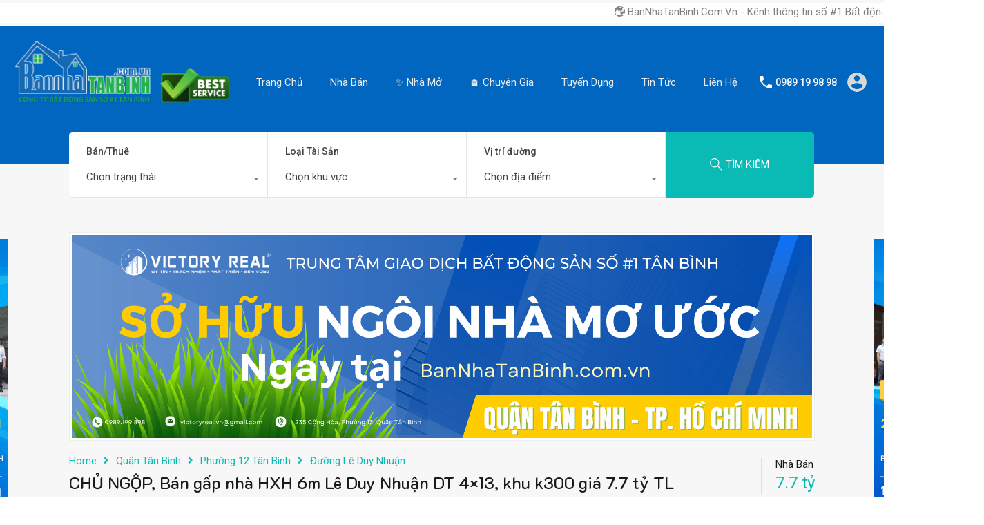

--- FILE ---
content_type: text/html; charset=UTF-8
request_url: https://bannhatanbinh.com.vn/BDS/chu-ngop-ban-gap-nha-hxh-6m-le-duy-nhuan-dt-4x13-khu-k300-gia-7-7-ty-tl/
body_size: 54005
content:
<!doctype html>
<html lang="vi"
                    xmlns="https://www.w3.org/1999/xhtml"
                    xmlns:og="https://ogp.me/ns#" 
                    xmlns:fb="http://www.facebook.com/2008/fbml" prefix="og: http://ogp.me/ns# fb: http://ogp.me/ns/fb#">
<head>
    <meta charset="UTF-8">
    <meta name="viewport" content="width=device-width, initial-scale=1.0, maximum-scale=1.0, user-scalable=no">
    <link rel="profile" href="http://gmpg.org/xfn/11">
    <meta name="format-detection" content="telephone=no">
			<script type="text/javascript">
			window.flatStyles = window.flatStyles || ''

			window.lightspeedOptimizeStylesheet = function () {
				const currentStylesheet = document.querySelector( '.tcb-lightspeed-style:not([data-ls-optimized])' )

				if ( currentStylesheet ) {
					try {
						if ( currentStylesheet.sheet && currentStylesheet.sheet.cssRules ) {
							if ( window.flatStyles ) {
								if ( this.optimizing ) {
									setTimeout( window.lightspeedOptimizeStylesheet.bind( this ), 24 )
								} else {
									this.optimizing = true;

									let rulesIndex = 0;

									while ( rulesIndex < currentStylesheet.sheet.cssRules.length ) {
										const rule = currentStylesheet.sheet.cssRules[ rulesIndex ]
										/* remove rules that already exist in the page */
										if ( rule.type === CSSRule.STYLE_RULE && window.flatStyles.includes( `${rule.selectorText}{` ) ) {
											currentStylesheet.sheet.deleteRule( rulesIndex )
										} else {
											rulesIndex ++
										}
									}
									/* optimize, mark it such, move to the next file, append the styles we have until now */
									currentStylesheet.setAttribute( 'data-ls-optimized', '1' )

									window.flatStyles += currentStylesheet.innerHTML

									this.optimizing = false
								}
							} else {
								window.flatStyles = currentStylesheet.innerHTML
								currentStylesheet.setAttribute( 'data-ls-optimized', '1' )
							}
						}
					} catch ( error ) {
						console.warn( error )
					}

					if ( currentStylesheet.parentElement.tagName !== 'HEAD' ) {
						/* always make sure that those styles end up in the head */
						const stylesheetID = currentStylesheet.id;
						/**
						 * make sure that there is only one copy of the css
						 * e.g display CSS
						 */
						if ( ( ! stylesheetID || ( stylesheetID && ! document.querySelector( `head #${stylesheetID}` ) ) ) ) {
							document.head.prepend( currentStylesheet )
						} else {
							currentStylesheet.remove();
						}
					}
				}
			}

			window.lightspeedOptimizeFlat = function ( styleSheetElement ) {
				if ( document.querySelectorAll( 'link[href*="thrive_flat.css"]' ).length > 1 ) {
					/* disable this flat if we already have one */
					styleSheetElement.setAttribute( 'disabled', true )
				} else {
					/* if this is the first one, make sure he's in head */
					if ( styleSheetElement.parentElement.tagName !== 'HEAD' ) {
						document.head.append( styleSheetElement )
					}
				}
			}
		</script>
		<title>CHỦ NGỘP, Bán gấp nhà HXH 6m Lê Duy Nhuận DT 4x13, khu k300 giá 7.7 tỷ TL | Bán Nhà Tân Bình | VICTORY REAL</title>
<meta name='robots' content='max-image-preview:large' />
	<style>img:is([sizes="auto" i], [sizes^="auto," i]) { contain-intrinsic-size: 3000px 1500px }</style>
	
<!-- This site is optimized with the Yoast SEO Premium plugin v3.0.7 - https://yoast.com/wordpress/plugins/seo/ -->
<link rel="canonical" href="https://bannhatanbinh.com.vn/BDS/chu-ngop-ban-gap-nha-hxh-6m-le-duy-nhuan-dt-4x13-khu-k300-gia-7-7-ty-tl/" />
<meta property="og:locale" content="vi_VN" />
<meta property="og:type" content="article" />
<meta property="og:title" content="CHỦ NGỘP, Bán gấp nhà HXH 6m Lê Duy Nhuận DT 4x13, khu k300 giá 7.7 tỷ TL | Bán Nhà Tân Bình | VICTORY REAL" />
<meta property="og:description" content="Chủ gấp bán gấp nhà khu K300 p12 tân bình &nbsp; Diện tích : 4&#215;13 &nbsp; Kết cấu : 1 lầu &nbsp; Tiện ích đầy đủ trong bán kính 500m, trường, chợ, siêu thị, bệnh viện … Có trung tâm thương mại, hồ bơi, công viên trong bán kính 1km, … &nbsp; Pháp lí minh..." />
<meta property="og:url" content="https://bannhatanbinh.com.vn/BDS/chu-ngop-ban-gap-nha-hxh-6m-le-duy-nhuan-dt-4x13-khu-k300-gia-7-7-ty-tl/" />
<meta property="og:site_name" content="Bán Nhà Tân Bình | VICTORY REAL" />
<meta property="article:publisher" content="https://www.facebook.com/VictoryReal.Vn" />
<meta property="og:image" content="https://bannhatanbinh.com.vn/wp-content/uploads/2024/04/z5222863291785_3de56972d23dea86d0bf1229cb3b72d5.jpg" />
<meta name="twitter:card" content="summary_large_image"/>
<meta name="twitter:description" content="Chủ gấp bán gấp nhà khu K300 p12 tân bình &nbsp; Diện tích : 4&#215;13 &nbsp; Kết cấu : 1 lầu &nbsp; Tiện ích đầy đủ trong bán kính 500m, trường, chợ, siêu thị, bệnh viện … Có trung tâm thương mại, hồ bơi, công viên trong bán kính 1km, … &nbsp; Pháp lí minh..."/>
<meta name="twitter:title" content="CHỦ NGỘP, Bán gấp nhà HXH 6m Lê Duy Nhuận DT 4x13, khu k300 giá 7.7 tỷ TL | Bán Nhà Tân Bình | VICTORY REAL"/>
<meta name="twitter:image" content="https://bannhatanbinh.com.vn/wp-content/uploads/2024/04/z5222863291785_3de56972d23dea86d0bf1229cb3b72d5.jpg"/>
<!-- / Yoast SEO Premium plugin. -->

<link rel='dns-prefetch' href='//unpkg.com' />
<link rel='dns-prefetch' href='//fonts.googleapis.com' />
<link rel="alternate" type="application/rss+xml" title="Dòng thông tin Bán Nhà Tân Bình | VICTORY REAL &raquo;" href="https://bannhatanbinh.com.vn/feed/" />
<link rel="alternate" type="application/rss+xml" title="Bán Nhà Tân Bình | VICTORY REAL &raquo; Dòng bình luận" href="https://bannhatanbinh.com.vn/comments/feed/" />
            <meta property="og:title" content="CHỦ NGỘP, Bán gấp nhà HXH 6m Lê Duy Nhuận DT 4&#215;13, khu k300 giá 7.7 tỷ TL"/>
            <meta property="og:description" content="  	Chủ gấp bán gấp nhà khu K300 p12 tân bình  &nbsp;   	Diện tích : 4x13  &nbsp;   	Kết cấu : 1 lầu  &nbsp;   	Tiện ích đầ"/>
            <meta property="og:type" content="article"/>
            <meta property="og:url" content="https://bannhatanbinh.com.vn/BDS/chu-ngop-ban-gap-nha-hxh-6m-le-duy-nhuan-dt-4x13-khu-k300-gia-7-7-ty-tl/"/>
            <meta property="og:site_name" content="Bán Nhà Tân Bình | VICTORY REAL"/>
			                <meta property="og:image" content="https://bannhatanbinh.com.vn/wp-content/uploads/2024/04/z5222863291785_3de56972d23dea86d0bf1229cb3b72d5-210x210.jpg" />
				<script type="text/javascript">
/* <![CDATA[ */
window._wpemojiSettings = {"baseUrl":"https:\/\/s.w.org\/images\/core\/emoji\/16.0.1\/72x72\/","ext":".png","svgUrl":"https:\/\/s.w.org\/images\/core\/emoji\/16.0.1\/svg\/","svgExt":".svg","source":{"wpemoji":"https:\/\/bannhatanbinh.com.vn\/wp-includes\/js\/wp-emoji.js?ver=6.8.3","twemoji":"https:\/\/bannhatanbinh.com.vn\/wp-includes\/js\/twemoji.js?ver=6.8.3"}};
/**
 * @output wp-includes/js/wp-emoji-loader.js
 */

/**
 * Emoji Settings as exported in PHP via _print_emoji_detection_script().
 * @typedef WPEmojiSettings
 * @type {object}
 * @property {?object} source
 * @property {?string} source.concatemoji
 * @property {?string} source.twemoji
 * @property {?string} source.wpemoji
 * @property {?boolean} DOMReady
 * @property {?Function} readyCallback
 */

/**
 * Support tests.
 * @typedef SupportTests
 * @type {object}
 * @property {?boolean} flag
 * @property {?boolean} emoji
 */

/**
 * IIFE to detect emoji support and load Twemoji if needed.
 *
 * @param {Window} window
 * @param {Document} document
 * @param {WPEmojiSettings} settings
 */
( function wpEmojiLoader( window, document, settings ) {
	if ( typeof Promise === 'undefined' ) {
		return;
	}

	var sessionStorageKey = 'wpEmojiSettingsSupports';
	var tests = [ 'flag', 'emoji' ];

	/**
	 * Checks whether the browser supports offloading to a Worker.
	 *
	 * @since 6.3.0
	 *
	 * @private
	 *
	 * @returns {boolean}
	 */
	function supportsWorkerOffloading() {
		return (
			typeof Worker !== 'undefined' &&
			typeof OffscreenCanvas !== 'undefined' &&
			typeof URL !== 'undefined' &&
			URL.createObjectURL &&
			typeof Blob !== 'undefined'
		);
	}

	/**
	 * @typedef SessionSupportTests
	 * @type {object}
	 * @property {number} timestamp
	 * @property {SupportTests} supportTests
	 */

	/**
	 * Get support tests from session.
	 *
	 * @since 6.3.0
	 *
	 * @private
	 *
	 * @returns {?SupportTests} Support tests, or null if not set or older than 1 week.
	 */
	function getSessionSupportTests() {
		try {
			/** @type {SessionSupportTests} */
			var item = JSON.parse(
				sessionStorage.getItem( sessionStorageKey )
			);
			if (
				typeof item === 'object' &&
				typeof item.timestamp === 'number' &&
				new Date().valueOf() < item.timestamp + 604800 && // Note: Number is a week in seconds.
				typeof item.supportTests === 'object'
			) {
				return item.supportTests;
			}
		} catch ( e ) {}
		return null;
	}

	/**
	 * Persist the supports in session storage.
	 *
	 * @since 6.3.0
	 *
	 * @private
	 *
	 * @param {SupportTests} supportTests Support tests.
	 */
	function setSessionSupportTests( supportTests ) {
		try {
			/** @type {SessionSupportTests} */
			var item = {
				supportTests: supportTests,
				timestamp: new Date().valueOf()
			};

			sessionStorage.setItem(
				sessionStorageKey,
				JSON.stringify( item )
			);
		} catch ( e ) {}
	}

	/**
	 * Checks if two sets of Emoji characters render the same visually.
	 *
	 * This is used to determine if the browser is rendering an emoji with multiple data points
	 * correctly. set1 is the emoji in the correct form, using a zero-width joiner. set2 is the emoji
	 * in the incorrect form, using a zero-width space. If the two sets render the same, then the browser
	 * does not support the emoji correctly.
	 *
	 * This function may be serialized to run in a Worker. Therefore, it cannot refer to variables from the containing
	 * scope. Everything must be passed by parameters.
	 *
	 * @since 4.9.0
	 *
	 * @private
	 *
	 * @param {CanvasRenderingContext2D} context 2D Context.
	 * @param {string} set1 Set of Emoji to test.
	 * @param {string} set2 Set of Emoji to test.
	 *
	 * @return {boolean} True if the two sets render the same.
	 */
	function emojiSetsRenderIdentically( context, set1, set2 ) {
		// Cleanup from previous test.
		context.clearRect( 0, 0, context.canvas.width, context.canvas.height );
		context.fillText( set1, 0, 0 );
		var rendered1 = new Uint32Array(
			context.getImageData(
				0,
				0,
				context.canvas.width,
				context.canvas.height
			).data
		);

		// Cleanup from previous test.
		context.clearRect( 0, 0, context.canvas.width, context.canvas.height );
		context.fillText( set2, 0, 0 );
		var rendered2 = new Uint32Array(
			context.getImageData(
				0,
				0,
				context.canvas.width,
				context.canvas.height
			).data
		);

		return rendered1.every( function ( rendered2Data, index ) {
			return rendered2Data === rendered2[ index ];
		} );
	}

	/**
	 * Checks if the center point of a single emoji is empty.
	 *
	 * This is used to determine if the browser is rendering an emoji with a single data point
	 * correctly. The center point of an incorrectly rendered emoji will be empty. A correctly
	 * rendered emoji will have a non-zero value at the center point.
	 *
	 * This function may be serialized to run in a Worker. Therefore, it cannot refer to variables from the containing
	 * scope. Everything must be passed by parameters.
	 *
	 * @since 6.8.2
	 *
	 * @private
	 *
	 * @param {CanvasRenderingContext2D} context 2D Context.
	 * @param {string} emoji Emoji to test.
	 *
	 * @return {boolean} True if the center point is empty.
	 */
	function emojiRendersEmptyCenterPoint( context, emoji ) {
		// Cleanup from previous test.
		context.clearRect( 0, 0, context.canvas.width, context.canvas.height );
		context.fillText( emoji, 0, 0 );

		// Test if the center point (16, 16) is empty (0,0,0,0).
		var centerPoint = context.getImageData(16, 16, 1, 1);
		for ( var i = 0; i < centerPoint.data.length; i++ ) {
			if ( centerPoint.data[ i ] !== 0 ) {
				// Stop checking the moment it's known not to be empty.
				return false;
			}
		}

		return true;
	}

	/**
	 * Determines if the browser properly renders Emoji that Twemoji can supplement.
	 *
	 * This function may be serialized to run in a Worker. Therefore, it cannot refer to variables from the containing
	 * scope. Everything must be passed by parameters.
	 *
	 * @since 4.2.0
	 *
	 * @private
	 *
	 * @param {CanvasRenderingContext2D} context 2D Context.
	 * @param {string} type Whether to test for support of "flag" or "emoji".
	 * @param {Function} emojiSetsRenderIdentically Reference to emojiSetsRenderIdentically function, needed due to minification.
	 * @param {Function} emojiRendersEmptyCenterPoint Reference to emojiRendersEmptyCenterPoint function, needed due to minification.
	 *
	 * @return {boolean} True if the browser can render emoji, false if it cannot.
	 */
	function browserSupportsEmoji( context, type, emojiSetsRenderIdentically, emojiRendersEmptyCenterPoint ) {
		var isIdentical;

		switch ( type ) {
			case 'flag':
				/*
				 * Test for Transgender flag compatibility. Added in Unicode 13.
				 *
				 * To test for support, we try to render it, and compare the rendering to how it would look if
				 * the browser doesn't render it correctly (white flag emoji + transgender symbol).
				 */
				isIdentical = emojiSetsRenderIdentically(
					context,
					'\uD83C\uDFF3\uFE0F\u200D\u26A7\uFE0F', // as a zero-width joiner sequence
					'\uD83C\uDFF3\uFE0F\u200B\u26A7\uFE0F' // separated by a zero-width space
				);

				if ( isIdentical ) {
					return false;
				}

				/*
				 * Test for Sark flag compatibility. This is the least supported of the letter locale flags,
				 * so gives us an easy test for full support.
				 *
				 * To test for support, we try to render it, and compare the rendering to how it would look if
				 * the browser doesn't render it correctly ([C] + [Q]).
				 */
				isIdentical = emojiSetsRenderIdentically(
					context,
					'\uD83C\uDDE8\uD83C\uDDF6', // as the sequence of two code points
					'\uD83C\uDDE8\u200B\uD83C\uDDF6' // as the two code points separated by a zero-width space
				);

				if ( isIdentical ) {
					return false;
				}

				/*
				 * Test for English flag compatibility. England is a country in the United Kingdom, it
				 * does not have a two letter locale code but rather a five letter sub-division code.
				 *
				 * To test for support, we try to render it, and compare the rendering to how it would look if
				 * the browser doesn't render it correctly (black flag emoji + [G] + [B] + [E] + [N] + [G]).
				 */
				isIdentical = emojiSetsRenderIdentically(
					context,
					// as the flag sequence
					'\uD83C\uDFF4\uDB40\uDC67\uDB40\uDC62\uDB40\uDC65\uDB40\uDC6E\uDB40\uDC67\uDB40\uDC7F',
					// with each code point separated by a zero-width space
					'\uD83C\uDFF4\u200B\uDB40\uDC67\u200B\uDB40\uDC62\u200B\uDB40\uDC65\u200B\uDB40\uDC6E\u200B\uDB40\uDC67\u200B\uDB40\uDC7F'
				);

				return ! isIdentical;
			case 'emoji':
				/*
				 * Does Emoji 16.0 cause the browser to go splat?
				 *
				 * To test for Emoji 16.0 support, try to render a new emoji: Splatter.
				 *
				 * The splatter emoji is a single code point emoji. Testing for browser support
				 * required testing the center point of the emoji to see if it is empty.
				 *
				 * 0xD83E 0xDEDF (\uD83E\uDEDF) == 🫟 Splatter.
				 *
				 * When updating this test, please ensure that the emoji is either a single code point
				 * or switch to using the emojiSetsRenderIdentically function and testing with a zero-width
				 * joiner vs a zero-width space.
				 */
				var notSupported = emojiRendersEmptyCenterPoint( context, '\uD83E\uDEDF' );
				return ! notSupported;
		}

		return false;
	}

	/**
	 * Checks emoji support tests.
	 *
	 * This function may be serialized to run in a Worker. Therefore, it cannot refer to variables from the containing
	 * scope. Everything must be passed by parameters.
	 *
	 * @since 6.3.0
	 *
	 * @private
	 *
	 * @param {string[]} tests Tests.
	 * @param {Function} browserSupportsEmoji Reference to browserSupportsEmoji function, needed due to minification.
	 * @param {Function} emojiSetsRenderIdentically Reference to emojiSetsRenderIdentically function, needed due to minification.
	 * @param {Function} emojiRendersEmptyCenterPoint Reference to emojiRendersEmptyCenterPoint function, needed due to minification.
	 *
	 * @return {SupportTests} Support tests.
	 */
	function testEmojiSupports( tests, browserSupportsEmoji, emojiSetsRenderIdentically, emojiRendersEmptyCenterPoint ) {
		var canvas;
		if (
			typeof WorkerGlobalScope !== 'undefined' &&
			self instanceof WorkerGlobalScope
		) {
			canvas = new OffscreenCanvas( 300, 150 ); // Dimensions are default for HTMLCanvasElement.
		} else {
			canvas = document.createElement( 'canvas' );
		}

		var context = canvas.getContext( '2d', { willReadFrequently: true } );

		/*
		 * Chrome on OS X added native emoji rendering in M41. Unfortunately,
		 * it doesn't work when the font is bolder than 500 weight. So, we
		 * check for bold rendering support to avoid invisible emoji in Chrome.
		 */
		context.textBaseline = 'top';
		context.font = '600 32px Arial';

		var supports = {};
		tests.forEach( function ( test ) {
			supports[ test ] = browserSupportsEmoji( context, test, emojiSetsRenderIdentically, emojiRendersEmptyCenterPoint );
		} );
		return supports;
	}

	/**
	 * Adds a script to the head of the document.
	 *
	 * @ignore
	 *
	 * @since 4.2.0
	 *
	 * @param {string} src The url where the script is located.
	 *
	 * @return {void}
	 */
	function addScript( src ) {
		var script = document.createElement( 'script' );
		script.src = src;
		script.defer = true;
		document.head.appendChild( script );
	}

	settings.supports = {
		everything: true,
		everythingExceptFlag: true
	};

	// Create a promise for DOMContentLoaded since the worker logic may finish after the event has fired.
	var domReadyPromise = new Promise( function ( resolve ) {
		document.addEventListener( 'DOMContentLoaded', resolve, {
			once: true
		} );
	} );

	// Obtain the emoji support from the browser, asynchronously when possible.
	new Promise( function ( resolve ) {
		var supportTests = getSessionSupportTests();
		if ( supportTests ) {
			resolve( supportTests );
			return;
		}

		if ( supportsWorkerOffloading() ) {
			try {
				// Note that the functions are being passed as arguments due to minification.
				var workerScript =
					'postMessage(' +
					testEmojiSupports.toString() +
					'(' +
					[
						JSON.stringify( tests ),
						browserSupportsEmoji.toString(),
						emojiSetsRenderIdentically.toString(),
						emojiRendersEmptyCenterPoint.toString()
					].join( ',' ) +
					'));';
				var blob = new Blob( [ workerScript ], {
					type: 'text/javascript'
				} );
				var worker = new Worker( URL.createObjectURL( blob ), { name: 'wpTestEmojiSupports' } );
				worker.onmessage = function ( event ) {
					supportTests = event.data;
					setSessionSupportTests( supportTests );
					worker.terminate();
					resolve( supportTests );
				};
				return;
			} catch ( e ) {}
		}

		supportTests = testEmojiSupports( tests, browserSupportsEmoji, emojiSetsRenderIdentically, emojiRendersEmptyCenterPoint );
		setSessionSupportTests( supportTests );
		resolve( supportTests );
	} )
		// Once the browser emoji support has been obtained from the session, finalize the settings.
		.then( function ( supportTests ) {
			/*
			 * Tests the browser support for flag emojis and other emojis, and adjusts the
			 * support settings accordingly.
			 */
			for ( var test in supportTests ) {
				settings.supports[ test ] = supportTests[ test ];

				settings.supports.everything =
					settings.supports.everything && settings.supports[ test ];

				if ( 'flag' !== test ) {
					settings.supports.everythingExceptFlag =
						settings.supports.everythingExceptFlag &&
						settings.supports[ test ];
				}
			}

			settings.supports.everythingExceptFlag =
				settings.supports.everythingExceptFlag &&
				! settings.supports.flag;

			// Sets DOMReady to false and assigns a ready function to settings.
			settings.DOMReady = false;
			settings.readyCallback = function () {
				settings.DOMReady = true;
			};
		} )
		.then( function () {
			return domReadyPromise;
		} )
		.then( function () {
			// When the browser can not render everything we need to load a polyfill.
			if ( ! settings.supports.everything ) {
				settings.readyCallback();

				var src = settings.source || {};

				if ( src.concatemoji ) {
					addScript( src.concatemoji );
				} else if ( src.wpemoji && src.twemoji ) {
					addScript( src.twemoji );
					addScript( src.wpemoji );
				}
			}
		} );
} )( window, document, window._wpemojiSettings );

/* ]]> */
</script>
<style id='wp-emoji-styles-inline-css' type='text/css'>

	img.wp-smiley, img.emoji {
		display: inline !important;
		border: none !important;
		box-shadow: none !important;
		height: 1em !important;
		width: 1em !important;
		margin: 0 0.07em !important;
		vertical-align: -0.1em !important;
		background: none !important;
		padding: 0 !important;
	}
</style>
<link rel='stylesheet' id='wp-block-library-css' href='https://bannhatanbinh.com.vn/wp-includes/css/dist/block-library/style.css?ver=6.8.3' type='text/css' media='all' />
<style id='wp-block-library-theme-inline-css' type='text/css'>
.wp-block-audio :where(figcaption){
  color:#555;
  font-size:13px;
  text-align:center;
}
.is-dark-theme .wp-block-audio :where(figcaption){
  color:#ffffffa6;
}

.wp-block-audio{
  margin:0 0 1em;
}

.wp-block-code{
  border:1px solid #ccc;
  border-radius:4px;
  font-family:Menlo,Consolas,monaco,monospace;
  padding:.8em 1em;
}

.wp-block-embed :where(figcaption){
  color:#555;
  font-size:13px;
  text-align:center;
}
.is-dark-theme .wp-block-embed :where(figcaption){
  color:#ffffffa6;
}

.wp-block-embed{
  margin:0 0 1em;
}

.blocks-gallery-caption{
  color:#555;
  font-size:13px;
  text-align:center;
}
.is-dark-theme .blocks-gallery-caption{
  color:#ffffffa6;
}

:root :where(.wp-block-image figcaption){
  color:#555;
  font-size:13px;
  text-align:center;
}
.is-dark-theme :root :where(.wp-block-image figcaption){
  color:#ffffffa6;
}

.wp-block-image{
  margin:0 0 1em;
}

.wp-block-pullquote{
  border-bottom:4px solid;
  border-top:4px solid;
  color:currentColor;
  margin-bottom:1.75em;
}
.wp-block-pullquote cite,.wp-block-pullquote footer,.wp-block-pullquote__citation{
  color:currentColor;
  font-size:.8125em;
  font-style:normal;
  text-transform:uppercase;
}

.wp-block-quote{
  border-left:.25em solid;
  margin:0 0 1.75em;
  padding-left:1em;
}
.wp-block-quote cite,.wp-block-quote footer{
  color:currentColor;
  font-size:.8125em;
  font-style:normal;
  position:relative;
}
.wp-block-quote:where(.has-text-align-right){
  border-left:none;
  border-right:.25em solid;
  padding-left:0;
  padding-right:1em;
}
.wp-block-quote:where(.has-text-align-center){
  border:none;
  padding-left:0;
}
.wp-block-quote.is-large,.wp-block-quote.is-style-large,.wp-block-quote:where(.is-style-plain){
  border:none;
}

.wp-block-search .wp-block-search__label{
  font-weight:700;
}

.wp-block-search__button{
  border:1px solid #ccc;
  padding:.375em .625em;
}

:where(.wp-block-group.has-background){
  padding:1.25em 2.375em;
}

.wp-block-separator.has-css-opacity{
  opacity:.4;
}

.wp-block-separator{
  border:none;
  border-bottom:2px solid;
  margin-left:auto;
  margin-right:auto;
}
.wp-block-separator.has-alpha-channel-opacity{
  opacity:1;
}
.wp-block-separator:not(.is-style-wide):not(.is-style-dots){
  width:100px;
}
.wp-block-separator.has-background:not(.is-style-dots){
  border-bottom:none;
  height:1px;
}
.wp-block-separator.has-background:not(.is-style-wide):not(.is-style-dots){
  height:2px;
}

.wp-block-table{
  margin:0 0 1em;
}
.wp-block-table td,.wp-block-table th{
  word-break:normal;
}
.wp-block-table :where(figcaption){
  color:#555;
  font-size:13px;
  text-align:center;
}
.is-dark-theme .wp-block-table :where(figcaption){
  color:#ffffffa6;
}

.wp-block-video :where(figcaption){
  color:#555;
  font-size:13px;
  text-align:center;
}
.is-dark-theme .wp-block-video :where(figcaption){
  color:#ffffffa6;
}

.wp-block-video{
  margin:0 0 1em;
}

:root :where(.wp-block-template-part.has-background){
  margin-bottom:0;
  margin-top:0;
  padding:1.25em 2.375em;
}
</style>
<style id='classic-theme-styles-inline-css' type='text/css'>
/**
 * These rules are needed for backwards compatibility.
 * They should match the button element rules in the base theme.json file.
 */
.wp-block-button__link {
	color: #ffffff;
	background-color: #32373c;
	border-radius: 9999px; /* 100% causes an oval, but any explicit but really high value retains the pill shape. */

	/* This needs a low specificity so it won't override the rules from the button element if defined in theme.json. */
	box-shadow: none;
	text-decoration: none;

	/* The extra 2px are added to size solids the same as the outline versions.*/
	padding: calc(0.667em + 2px) calc(1.333em + 2px);

	font-size: 1.125em;
}

.wp-block-file__button {
	background: #32373c;
	color: #ffffff;
	text-decoration: none;
}

</style>
<style id='global-styles-inline-css' type='text/css'>
:root{--wp--preset--aspect-ratio--square: 1;--wp--preset--aspect-ratio--4-3: 4/3;--wp--preset--aspect-ratio--3-4: 3/4;--wp--preset--aspect-ratio--3-2: 3/2;--wp--preset--aspect-ratio--2-3: 2/3;--wp--preset--aspect-ratio--16-9: 16/9;--wp--preset--aspect-ratio--9-16: 9/16;--wp--preset--color--black: #394041;--wp--preset--color--cyan-bluish-gray: #abb8c3;--wp--preset--color--white: #fff;--wp--preset--color--pale-pink: #f78da7;--wp--preset--color--vivid-red: #cf2e2e;--wp--preset--color--luminous-vivid-orange: #ff6900;--wp--preset--color--luminous-vivid-amber: #fcb900;--wp--preset--color--light-green-cyan: #7bdcb5;--wp--preset--color--vivid-green-cyan: #00d084;--wp--preset--color--pale-cyan-blue: #8ed1fc;--wp--preset--color--vivid-cyan-blue: #0693e3;--wp--preset--color--vivid-purple: #9b51e0;--wp--preset--color--primary: #ea723d;--wp--preset--color--orange-dark: #e0652e;--wp--preset--color--secondary: #1ea69a;--wp--preset--color--blue-dark: #0b8278;--wp--preset--gradient--vivid-cyan-blue-to-vivid-purple: linear-gradient(135deg,rgba(6,147,227,1) 0%,rgb(155,81,224) 100%);--wp--preset--gradient--light-green-cyan-to-vivid-green-cyan: linear-gradient(135deg,rgb(122,220,180) 0%,rgb(0,208,130) 100%);--wp--preset--gradient--luminous-vivid-amber-to-luminous-vivid-orange: linear-gradient(135deg,rgba(252,185,0,1) 0%,rgba(255,105,0,1) 100%);--wp--preset--gradient--luminous-vivid-orange-to-vivid-red: linear-gradient(135deg,rgba(255,105,0,1) 0%,rgb(207,46,46) 100%);--wp--preset--gradient--very-light-gray-to-cyan-bluish-gray: linear-gradient(135deg,rgb(238,238,238) 0%,rgb(169,184,195) 100%);--wp--preset--gradient--cool-to-warm-spectrum: linear-gradient(135deg,rgb(74,234,220) 0%,rgb(151,120,209) 20%,rgb(207,42,186) 40%,rgb(238,44,130) 60%,rgb(251,105,98) 80%,rgb(254,248,76) 100%);--wp--preset--gradient--blush-light-purple: linear-gradient(135deg,rgb(255,206,236) 0%,rgb(152,150,240) 100%);--wp--preset--gradient--blush-bordeaux: linear-gradient(135deg,rgb(254,205,165) 0%,rgb(254,45,45) 50%,rgb(107,0,62) 100%);--wp--preset--gradient--luminous-dusk: linear-gradient(135deg,rgb(255,203,112) 0%,rgb(199,81,192) 50%,rgb(65,88,208) 100%);--wp--preset--gradient--pale-ocean: linear-gradient(135deg,rgb(255,245,203) 0%,rgb(182,227,212) 50%,rgb(51,167,181) 100%);--wp--preset--gradient--electric-grass: linear-gradient(135deg,rgb(202,248,128) 0%,rgb(113,206,126) 100%);--wp--preset--gradient--midnight: linear-gradient(135deg,rgb(2,3,129) 0%,rgb(40,116,252) 100%);--wp--preset--font-size--small: 14px;--wp--preset--font-size--medium: 20px;--wp--preset--font-size--large: 28px;--wp--preset--font-size--x-large: 42px;--wp--preset--font-size--normal: 16px;--wp--preset--font-size--huge: 36px;--wp--preset--spacing--20: 0.44rem;--wp--preset--spacing--30: 0.67rem;--wp--preset--spacing--40: 1rem;--wp--preset--spacing--50: 1.5rem;--wp--preset--spacing--60: 2.25rem;--wp--preset--spacing--70: 3.38rem;--wp--preset--spacing--80: 5.06rem;--wp--preset--shadow--natural: 6px 6px 9px rgba(0, 0, 0, 0.2);--wp--preset--shadow--deep: 12px 12px 50px rgba(0, 0, 0, 0.4);--wp--preset--shadow--sharp: 6px 6px 0px rgba(0, 0, 0, 0.2);--wp--preset--shadow--outlined: 6px 6px 0px -3px rgba(255, 255, 255, 1), 6px 6px rgba(0, 0, 0, 1);--wp--preset--shadow--crisp: 6px 6px 0px rgba(0, 0, 0, 1);}:where(.is-layout-flex){gap: 0.5em;}:where(.is-layout-grid){gap: 0.5em;}body .is-layout-flex{display: flex;}.is-layout-flex{flex-wrap: wrap;align-items: center;}.is-layout-flex > :is(*, div){margin: 0;}body .is-layout-grid{display: grid;}.is-layout-grid > :is(*, div){margin: 0;}:where(.wp-block-columns.is-layout-flex){gap: 2em;}:where(.wp-block-columns.is-layout-grid){gap: 2em;}:where(.wp-block-post-template.is-layout-flex){gap: 1.25em;}:where(.wp-block-post-template.is-layout-grid){gap: 1.25em;}.has-black-color{color: var(--wp--preset--color--black) !important;}.has-cyan-bluish-gray-color{color: var(--wp--preset--color--cyan-bluish-gray) !important;}.has-white-color{color: var(--wp--preset--color--white) !important;}.has-pale-pink-color{color: var(--wp--preset--color--pale-pink) !important;}.has-vivid-red-color{color: var(--wp--preset--color--vivid-red) !important;}.has-luminous-vivid-orange-color{color: var(--wp--preset--color--luminous-vivid-orange) !important;}.has-luminous-vivid-amber-color{color: var(--wp--preset--color--luminous-vivid-amber) !important;}.has-light-green-cyan-color{color: var(--wp--preset--color--light-green-cyan) !important;}.has-vivid-green-cyan-color{color: var(--wp--preset--color--vivid-green-cyan) !important;}.has-pale-cyan-blue-color{color: var(--wp--preset--color--pale-cyan-blue) !important;}.has-vivid-cyan-blue-color{color: var(--wp--preset--color--vivid-cyan-blue) !important;}.has-vivid-purple-color{color: var(--wp--preset--color--vivid-purple) !important;}.has-black-background-color{background-color: var(--wp--preset--color--black) !important;}.has-cyan-bluish-gray-background-color{background-color: var(--wp--preset--color--cyan-bluish-gray) !important;}.has-white-background-color{background-color: var(--wp--preset--color--white) !important;}.has-pale-pink-background-color{background-color: var(--wp--preset--color--pale-pink) !important;}.has-vivid-red-background-color{background-color: var(--wp--preset--color--vivid-red) !important;}.has-luminous-vivid-orange-background-color{background-color: var(--wp--preset--color--luminous-vivid-orange) !important;}.has-luminous-vivid-amber-background-color{background-color: var(--wp--preset--color--luminous-vivid-amber) !important;}.has-light-green-cyan-background-color{background-color: var(--wp--preset--color--light-green-cyan) !important;}.has-vivid-green-cyan-background-color{background-color: var(--wp--preset--color--vivid-green-cyan) !important;}.has-pale-cyan-blue-background-color{background-color: var(--wp--preset--color--pale-cyan-blue) !important;}.has-vivid-cyan-blue-background-color{background-color: var(--wp--preset--color--vivid-cyan-blue) !important;}.has-vivid-purple-background-color{background-color: var(--wp--preset--color--vivid-purple) !important;}.has-black-border-color{border-color: var(--wp--preset--color--black) !important;}.has-cyan-bluish-gray-border-color{border-color: var(--wp--preset--color--cyan-bluish-gray) !important;}.has-white-border-color{border-color: var(--wp--preset--color--white) !important;}.has-pale-pink-border-color{border-color: var(--wp--preset--color--pale-pink) !important;}.has-vivid-red-border-color{border-color: var(--wp--preset--color--vivid-red) !important;}.has-luminous-vivid-orange-border-color{border-color: var(--wp--preset--color--luminous-vivid-orange) !important;}.has-luminous-vivid-amber-border-color{border-color: var(--wp--preset--color--luminous-vivid-amber) !important;}.has-light-green-cyan-border-color{border-color: var(--wp--preset--color--light-green-cyan) !important;}.has-vivid-green-cyan-border-color{border-color: var(--wp--preset--color--vivid-green-cyan) !important;}.has-pale-cyan-blue-border-color{border-color: var(--wp--preset--color--pale-cyan-blue) !important;}.has-vivid-cyan-blue-border-color{border-color: var(--wp--preset--color--vivid-cyan-blue) !important;}.has-vivid-purple-border-color{border-color: var(--wp--preset--color--vivid-purple) !important;}.has-vivid-cyan-blue-to-vivid-purple-gradient-background{background: var(--wp--preset--gradient--vivid-cyan-blue-to-vivid-purple) !important;}.has-light-green-cyan-to-vivid-green-cyan-gradient-background{background: var(--wp--preset--gradient--light-green-cyan-to-vivid-green-cyan) !important;}.has-luminous-vivid-amber-to-luminous-vivid-orange-gradient-background{background: var(--wp--preset--gradient--luminous-vivid-amber-to-luminous-vivid-orange) !important;}.has-luminous-vivid-orange-to-vivid-red-gradient-background{background: var(--wp--preset--gradient--luminous-vivid-orange-to-vivid-red) !important;}.has-very-light-gray-to-cyan-bluish-gray-gradient-background{background: var(--wp--preset--gradient--very-light-gray-to-cyan-bluish-gray) !important;}.has-cool-to-warm-spectrum-gradient-background{background: var(--wp--preset--gradient--cool-to-warm-spectrum) !important;}.has-blush-light-purple-gradient-background{background: var(--wp--preset--gradient--blush-light-purple) !important;}.has-blush-bordeaux-gradient-background{background: var(--wp--preset--gradient--blush-bordeaux) !important;}.has-luminous-dusk-gradient-background{background: var(--wp--preset--gradient--luminous-dusk) !important;}.has-pale-ocean-gradient-background{background: var(--wp--preset--gradient--pale-ocean) !important;}.has-electric-grass-gradient-background{background: var(--wp--preset--gradient--electric-grass) !important;}.has-midnight-gradient-background{background: var(--wp--preset--gradient--midnight) !important;}.has-small-font-size{font-size: var(--wp--preset--font-size--small) !important;}.has-medium-font-size{font-size: var(--wp--preset--font-size--medium) !important;}.has-large-font-size{font-size: var(--wp--preset--font-size--large) !important;}.has-x-large-font-size{font-size: var(--wp--preset--font-size--x-large) !important;}
:where(.wp-block-post-template.is-layout-flex){gap: 1.25em;}:where(.wp-block-post-template.is-layout-grid){gap: 1.25em;}
:where(.wp-block-columns.is-layout-flex){gap: 2em;}:where(.wp-block-columns.is-layout-grid){gap: 2em;}
:root :where(.wp-block-pullquote){font-size: 1.5em;line-height: 1.6;}
</style>
<link rel='stylesheet' id='entypo-fonts-css' href='https://bannhatanbinh.com.vn/wp-content/themes/Bannhatanbinh2026/assets/modern/styles/css/entypo.min.css?ver=4.4.6' type='text/css' media='all' />
<link rel='stylesheet' id='main-css-css' href='https://bannhatanbinh.com.vn/wp-content/themes/Bannhatanbinh2026/assets/modern/styles/css/main.min.css?ver=4.4.6' type='text/css' media='all' />
<style id='main-css-inline-css' type='text/css'>

			h1, h2, h3, h4, h5, h6, .rh_logo .rh_logo__heading a,
			.rh_user .rh_user__details .rh_user__msg,
			.rh_slide__desc h3 .title, .rh_section .rh_section__head .rh_section__subtitle,
			.rh_page__head .rh_page__title .title, .rh_modal .rh_modal__wrap .rh_modal__dashboard .rh_modal__dash_link,
			.rh_page__head .rh_page__title .sub,
			.rh_page__head .rh_page__title .sub, .rh_agent_card__wrap .rh_agent_card__head .rh_agent_card__name .name a,
			body .rh_prop_card__details_elementor h3 a,
			body .rh_section__agents_elementor .rh_agent_elementor .rh_agent__details h3 a,
			body .classic_properties_elementor_wrapper .rhea_property_title a,
			.rh_prop_card .rh_prop_card__details h3 a,
			.property-thumbnail .property-title a
		 { color : #1a1a1a; }
.rh_banner__image { background-size : cover; }
body .rh_banner { background-color : #0066bf; }
.rh_banner__cover { background : #0066bf; }
.rh_banner__cover { opacity : 100; }
.cls-1 { fill : #088E8B!important; }

		.inspiry_mod_header_varition_one ul.rh_menu__main li a:hover,
		.inspiry_mod_header_varition_one ul.rh_menu__main > .current-menu-item > a,
		.inspiry_mod_header_varition_one ul.rh_menu__main > .current-menu-ancestor > a,
		.inspiry_mod_header_varition_one ul.rh_menu__main li:hover, 
		.rh_menu--hover,
		.rh_section__featured .rh_flexslider__nav a:hover,
		.dsidx-widget-guided-search form input[type=submit]:hover,
		.dsidx-widget-quick-search form input[type=submit]:hover,
		#ihf-main-container .btn-primary.active,
		.rh_prop_search__buttons_smart .rh_prop_search__advance a,
		.rh_prop_search__buttons_smart .rh_prop_search__searchBtn button,
		.rh_header_var_1 ul.rh_menu__main li:hover,
		.rh_header_var_1 ul.rh_menu__main > .current-menu-item > a,
		.rh_header_var_1 ul.rh_menu__main > .current-menu-ancestor > a,
		.rh_header_var_1 ul.rh_menu__main li a:hover,
		.rh_btn--secondary, 
		.mc4wp-form-fields input[type="submit"],
		.inspiry_mod_search_form_smart .rh_prop_search__buttons_smart .rh_prop_search__searchBtn button,
		.inspiry_mod_search_form_smart .rh_prop_search__buttons_smart .rh_prop_search__advance a,
		.rh_form__item .inspiry-details-wrapper .inspiry-detail .add-detail,
		.brands-owl-carousel .owl-nav button.owl-prev:hover:not(.disabled), 
		.brands-owl-carousel .owl-nav button.owl-next:hover:not(.disabled),
		.rh_agent_options label .control__indicator:after,
		.inspiry_bs_orange div.dropdown-menu,
		.rh_prop_search__form_smart .inspiry_select_picker_trigger.open button.dropdown-toggle,
		.rh_prop_search__form_smart .inspiry_select_picker_trigger div.dropdown-menu,
		.widget.RVR_Booking_Widget h4.title,
		.rvr_phone_icon,
		.rh_cfos .cfos_phone_icon,
		.woocommerce span.onsale, .woocommerce .widget_price_filter .ui-slider .ui-slider-handle, .woocommerce .widget_price_filter .price_slider_wrapper .ui-widget-content
	 { background : #088E8B; }
.rh_cfos .cfos_phone_icon:after,
								.rvr_phone_icon:after { border-left-color : #088E8B; }

		.rtl .rh_cfos .cfos_phone_icon:before,
		.rh_prop_search__form_smart .rh_form_smart_top_fields .inspiry_select_picker_trigger.open button.dropdown-toggle
	 { border-right-color : #088E8B; }

		.rh_agent_card__wrap .rh_agent_card__details .rh_agent_card__contact .rh_agent_card__link .rh_agent_form .rh_agent_form__row,
		.rh_agent_form .rh_agent_card__wrap .rh_agent_card__details .rh_agent_card__contact .rh_agent_card__link .rh_agent_form__row,
		.rh_agent_card__wrap .rh_agent_card__details .rh_agent_card__contact .rh_agent_card__link p,
		.rh_agent_card__wrap .rh_agent_card__details .rh_agent_card__contact .rh_agent_card__link span,
		.rh_agent_card__wrap .rh_agent_card__details .rh_agent_card__contact .rh_agent_card__link i,
		.qe-faqs-filters-container li a:hover,
		#dsidx-top-search span.dsidx-search-bar-openclose:hover,
		#dsidx.dsidx-results .dsidx-paging-control a:hover,
		.dsidx-results-widget .dsidx-expanded .featured-listing>h4 a:hover,
		.commentlist article .comment-detail-wrap .comment-reply-link:hover,
		.rh_modal .rh_modal__wrap a:hover,
		.agent-content-wrapper .description a, 
		.agent-content-wrapper .rh_agent_card__link,
		.rh_prop_search__wrap_smart .open_more_features,
		.inspiry_mod_search_form_smart .rh_prop_search__wrap_smart .open_more_features,
		.rh_section__news_wrap .categories a:hover,
		.rh_agent .rh_agent__details .rh_agent__phone a:hover,
		.rvr_optional_services_status li.rh_property__feature .rvr_not_available i,
		.rvr_fa_icon
	 { color : #088E8B; }

		.rh_prop_search__buttons_smart .rh_prop_search__searchBtn button:hover,
		.inspiry_mod_search_form_smart .rh_prop_search__buttons_smart .rh_prop_search__searchBtn button:hover,
		.rh_form__item .inspiry-details-wrapper .inspiry-detail .add-detail:hover
	 { background : #078380; }

		.inspiry_bs_orange div.dropdown-menu li.selected a,
		.inspiry_bs_orange div.dropdown-menu li:hover a,
		.rh_prop_search__form_smart .inspiry_select_picker_trigger div.dropdown-menu li.selected a,
		.rh_prop_search__form_smart .inspiry_select_picker_trigger div.dropdown-menu li:hover a,
		.rh_prop_search__form_smart .inspiry_select_picker_trigger div.dropdown-menu ::-webkit-scrollbar-thumb,
		.rh_prop_search__form_smart .inspiry_select_picker_trigger .bs-actionsbox .btn-block .bs-select-all:hover,
		.rh_prop_search__form_smart .inspiry_select_picker_trigger .bs-actionsbox .btn-block .bs-deselect-all:hover
	 { background : #077775; }
.rh_prop_search__form_smart .inspiry_select_picker_trigger div.dropdown-menu ::-webkit-scrollbar-thumb { outline-color : #077775; }
.rh_prop_search__form_smart .inspiry_select_picker_trigger div.dropdown-menu ::-webkit-scrollbar-track { box-shadow :  inset 0 0 6px #077775; }

		.rh_cta__wrap .rh_cta__btns .rh_btn--secondary,
		.availability-calendar table td.unavailable,
		div.daterangepicker .calendar-table td.reserved,
		.rh_property__ava_calendar_wrap .calendar-guide ul li.reserved-days::before
	 { background : rgba(8,142,139,1); }

		.rh_cta__wrap .rh_cta__btns .rh_btn--secondary:hover, 
		.rh_btn--secondary:hover, .mc4wp-form-fields input:hover[type="submit"],
		.inspiry_mod_search_form_smart .rh_prop_search__buttons_smart .rh_prop_search__advance a
	 { background : rgba(8,142,139,0.8); }

		.rh_modal .rh_modal__wrap .rh_modal__dashboard .rh_modal__dash_link:hover svg,
		.rh_property__features_wrap .rh_property__feature .rh_done_icon svg,
		.rh_prop_card .rh_prop_card__thumbnail .rh_prop_card__btns a:hover svg path,
		.rh_list_card__wrap .rh_list_card__map_thumbnail .rh_list_card__btns a:hover svg path,
		.rh_property__print .rh_single_compare_button .highlight svg path,
		.rh_double_check,
		.rh_fav_icon_box a:hover svg path,
		.highlight svg path
	 { fill : #088E8B; }

		ul.rh_menu__main ul.sub-menu,
		.rh_header_var_1 ul.rh_menu__main ul.sub-menu,
		.rh_header_var_1 ul.rh_menu__main ul.sub-menu ul.sub-menu
	 { border-top-color
	 : #088E8B; }

		.qe-testimonial-wrapper .qe-testimonial-img a:hover .avatar,
		.commentlist article>a:hover img,
		.rh_var_header .rh_menu__main .current-menu-ancestor,
		.rh_var_header .rh_menu__main .current-menu-item,
		.rh_var_header .rh_menu__main > li:hover,
		.rh_prop_search__form_smart .inspiry_select_picker_trigger.open button.dropdown-toggle
	 { border-color : #088E8B; }
::selection { background-color : #0CE6DF; }
::-moz-selection { background-color : #0CE6DF; }

		.rh_slide__desc .rh_slide_prop_price span,
		.rh_slide__desc h3 .title:hover,
		.rh_section--props_padding .rh_section__head .rh_section__subtitle,
		.rh_section .rh_section__head .rh_section__subtitle,
		.rh_prop_card .rh_prop_card__details h3 a:hover,
		.rh_list_card__wrap .rh_list_card__map_wrap h3 a:hover,
		.rh_list_card__wrap .rh_list_card__details_wrap h3 a:hover,
		.rh_prop_card .rh_prop_card__details .rh_prop_card__priceLabel .rh_prop_card__price,
		.rh_list_card__wrap .rh_list_card__map_details .rh_list_card__priceLabel .rh_list_card__price .price,
		.rh_list_card__wrap .rh_list_card__priceLabel .rh_list_card__price .price,
		.rh_prop_card .rh_prop_card__thumbnail .rh_overlay__contents a:hover,
		.rh_agent .rh_agent__details h3 a:hover,
		.rh_agent .rh_agent__details .rh_agent__phone a,
		.rh_agent .rh_agent__details .rh_agent__email:hover,
		.rh_agent .rh_agent__details .rh_agent__listed .figure,
		.rh_list_card__wrap .rh_list_card__thumbnail .rh_overlay__contents a:hover,
		.property-template-default .rh_page__property_price .price,
		.rh_page__property .rh_page__property_price .price,
		.rh_property_agent .rh_property_agent__agent_info .email .value,
		.rh_property__id .id,
		.rh_property__heading,
		.rvr_price_details_wrap .rvr_price_details ul li.bulk-pricing-heading,
		.rh_agent_card__wrap .rh_agent_card__head .rh_agent_card__listings .count,
		.rh_agent_card__wrap .rh_agent_card__details .rh_agent_card__contact .rh_agent_card__link:hover .rh_agent_form .rh_agent_form__row,
		.rh_agent_form .rh_agent_card__wrap .rh_agent_card__details .rh_agent_card__contact .rh_agent_card__link:hover .rh_agent_form__row,
		.rh_agent_card__wrap .rh_agent_card__details .rh_agent_card__contact .rh_agent_card__link:hover p,
		.rh_agent_card__wrap .rh_agent_card__details .rh_agent_card__contact .rh_agent_card__link:hover span,
		.rh_agent_card__wrap .rh_agent_card__details .rh_agent_card__contact .rh_agent_card__link:hover i,
		.rh_agent_card__wrap .rh_agent_card__head .rh_agent_card__name .name a:hover,
		.rh_agent_card__wrap .rh_agent_card__details .rh_agent_card__contact .rh_agent_card__contact_wrap .contact a:hover,
		.rh_agent_profile__wrap .rh_agent_profile__head .rh_agent_profile__details .detail a:hover,
		.rh_agent_profile__wrap .rh_agent_profile__head .rh_agent_profile__dp .listed_properties .number,
		.agent-content-wrapper .listed_properties .number,
		.rh_page__head .rh_page__title .sub,
		.rh_gallery__wrap .rh_gallery__item .item-title a:hover,
		.qe-testimonial-wrapper .qe-testimonial-byline a,
		.qe-faqs-filters-container li a,
		ol.dsidx-results li.dsidx-prop-summary .dsidx-prop-features>div:before,
		#dsidx-top-search span.dsidx-search-bar-openclose,
		#dsidx.dsidx-results .dsidx-paging-control a,
		.dsidx-results:not(.dsidx-results-grid) #dsidx-listings .dsidx-listing .dsidx-data .dsidx-primary-data .dsidx-price,
		.dsidx-results:not(.dsidx-results-grid) #dsidx-listings .dsidx-listing .dsidx-data .dsidx-secondary-data>div:before,
		.dsidx-results-widget .dsidx-expanded .featured-listing ul li:before,
		#ihf-main-container a:focus,
		#ihf-main-container a:hover,
		#ihf-main-container h4.ihf-price,
		#ihf-main-container a:hover .ihf-grid-result-address,
		#ihf-main-container a:focus .ihf-grid-result-address,
		.commentlist article .comment-detail-wrap .comment-reply-link,
		.page-breadcrumbs-modern li a,
		.page-breadcrumbs-modern li i,
		.agent-content-wrapper .description a:hover,
		.agent-content-wrapper .rh_agent_card__link:hover,
		.property-thumbnail .property-price p,
		.property-thumbnail .property-title a:hover,
		.rh_property__agent_head .description p a:hover,
		.rh_property__agent_head .contacts-list .contact.email a:hover,
		.rh_section__news_wrap .categories a,
		.rh_section__news_wrap h3 a:hover,
		.rh_compare__slide_img .rh_compare_view_title:hover,
		div.rh_login_modal_wrapper .rh_login_tabs li.rh_active,
		div.rh_login_modal_wrapper .rh_login_tabs li:hover,
		.rh_list_card__wrap .rh_list_card__map_thumbnail .rh_overlay__contents a:hover,
		body .leaflet-popup-content p,
		body .leaflet-popup-content .osm-popup-title a:hover,
		body .rh_compare__slide_img .rh_compare_view_title:hover,
		.rh_my-property .rh_my-property__publish .publish h5,
		.rh_property__yelp_wrap .yelp-places-group-title i,
		.infoBox .map-info-window p,
		.rvr_request_cta_number_wrapper .rvr-phone-number a,
		.widget.RVR_Owner_Widget .rvr_widget_owner_label,
		.infoBox .map-info-window a:hover,
		.woocommerce ul.products li.product .price, .woocommerce div.product p.price, .woocommerce div.product .rh_agent_form .price.rh_agent_form__row, .rh_agent_form .woocommerce div.product .price.rh_agent_form__row, .woocommerce div.product span.price, .woocommerce ul.cart_list li .amount, .woocommerce ul.product_list_widget li .amount,
		.rh_property__meta_wrap .rh_property__meta i,
		.commentlist article .comment-detail-wrap .url,
		h3.rh_heading_stylish a:hover,
		.rh_theme_card__priceLabel_sty .rh_theme_card__price_sty,
		.floor-plans-accordions .floor-plan-title .floor-plan-meta .floor-price-value,
		.rvr_guests_accommodation_wrap .rvr_guests_accommodation ul li i.fas
     { color : #0ABAB5; }

		.rh_btn--primary, 
		.post-password-form input[type="submit"],
		.widget .searchform input[type="submit"],
		.comment-form .form-submit .submit,
		.rh_memberships__selection #ims-stripe-payment-btn .stripe-button-el,
		.rh_memberships__selection #ims-free-button,
		.rh_contact__form .wpcf7-form input[type="submit"],
		.widget_mortgage-calculator .mc-wrapper p input[type="submit"],
		.rh_memberships__selection .ims-receipt-button #ims-receipt,
		.rh_contact__form .rh_contact__input input[type="submit"],
		.rh_form__item input[type="submit"], .rh_pagination__pages-nav a,
		.rh_modal .rh_modal__wrap button,
		.rh_section__testimonial .diagonal-mod-background,
		.rh_section__testimonial.flat-border,
		.rh_blog__post .entry-header,
		.rh_prop_search__form .rh_prop_search__fields .rh_prop_search__active,
		.dsidx-widget-guided-search form input[type=submit],
		.dsidx-widget-quick-search form input[type=submit],
		ol.dsidx-results li.dsidx-prop-summary .dsidx-prop-title,
		.rh_blog__post .entry-header,
		.dsidx-results:not(.dsidx-results-grid) #dsidx-listings .dsidx-listing .dsidx-media .dsidx-photo .dsidx-photo-count,
		#dsidx-top-search #dsidx-search-bar .dsidx-search-controls .button button,
		.dsidx-results-grid #dsidx-listings .dsidx-listing .dsidx-data .dsidx-primary-data .dsidx-price,
		.dsidx-results-grid #dsidx-listings .dsidx-listing .dsidx-media .dsidx-photo .dsidx-photo-count,
		#dsidx .dsidx-large-button,
		#dsidx .dsidx-small-button,
		body.dsidx .dsidx-large-button,
		body.dsidx .dsidx-small-button,
		#dsidx-rentzestimate-notice,
		#dsidx-zestimate-notice,
		#dsidx.dsidx-details .dsidx-headerbar-green,
		#ihf-main-container .title-bar-1,
		#ihf-main-container .btn-primary,
		#ihf-main-container .dropdown-menu>.active>a,
		#ihf-main-container .dropdown-menu>li>a:hover,
		#ihf-main-container .pagination li:first-child>a,
		#ihf-main-container .pagination li:first-child>span,
		#ihf-main-container .pagination li:last-child>a,
		#ihf-main-container .pagination li:last-child>span,
		#ihf-main-container .ihf-map-search-refine-link,
		#ihf-main-container .btn-default,
		.rh_sidebar .widget_ihomefinderpropertiesgallery>a,
		#ihf-main-container .ihf-social-share .ihf-share-btn-email,
		#ihf-main-container .ihf-social-share .ihf-share-btn-facebook,
		#ihf-main-container .ihf-social-share .ihf-share-btn-more,
		#ihf-main-container .ihf-social-share .ihf-share-btn-print,
		button,
		#ihf-main-container .modal-footer .btn,
		.ihf-map-icon,
		.rh_var2_header_meta_wrapper,
		.rh_var3_header,
		.open_more_features,
		#home-properties-section .pagination a.current,
		#home-properties-section .pagination a:hover,
		.inspiry-floor-plans-group-wrapper .inspiry-btn-group .real-btn,
		body .rh_fixed_side_bar_compare .rh_compare__submit,
		.agent-custom-contact-form .wpcf7 input[type="submit"],
		.rh_mod_sfoi_wrapper .rh_prop_search__select.rh_prop_search__active,
		body .leaflet-popup-tip,
		body .marker-cluster-small div,
		.rh_prop_search__form .rh_prop_search__fields .inspiry_bs_is_open,
		.rh_prop_search__form .rh_prop_search__fields .inspiry_bs_is_open .inspiry_select_picker_trigger button.dropdown-toggle,
		.rh_prop_search__form .rh_prop_search__fields .inspiry_select_picker_field .inspiry_select_picker_trigger div.dropdown-menu,
		#ui-datepicker-div .ui-datepicker-header,
		#ui-datepicker-div .ui-datepicker-calendar tbody tr td.ui-datepicker-today a, 
		#ui-datepicker-div.schedule-calendar-wrapper .ui-datepicker-calendar tbody tr td a.ui-state-highlight, 
		#ui-datepicker-div.schedule-calendar-wrapper .ui-datepicker-calendar tbody tr td a.ui-state-highlight:hover, 
		#ui-datepicker-div .ui-datepicker-calendar tbody tr td.ui-datepicker-current-day,
		form.rh_sfoi_advance_search_form .inspiry_bs_is_open,
		form.rh_sfoi_advance_search_form .inspiry_select_picker_trigger div.dropdown-menu,
		.inspiry_bs_green div.dropdown-menu,
		.widget.RVR_Booking_Widget .rvr-booking-form-wrap .rvr-booking-form .submission-area input[type="submit"],
		.availability-calendar .paging,
		.cluster div,
		.ere_latest_properties_ajax .pagination a.current,
		.ere_latest_properties_ajax .pagination a:hover,
		.woocommerce #respond input#submit:hover,
		.woocommerce-page-wrapper .woocommerce a.button:hover,
		.woocommerce a.button:hover,
		.woocommerce button.button:hover,
		.woocommerce input.button:hover,
		.woocommerce #respond input#submit.alt:hover,
		.woocommerce a.button.alt:hover,
		.woocommerce button.button.alt:hover,
		.woocommerce input.button.alt:hover,
		.woocommerce .widget_price_filter .ui-slider .ui-slider-range,
		.select2-container--open .select2-dropdown--below, .select2-container--open .select2-dropdown--above,
		div.daterangepicker td.active, div.daterangepicker td.active:hover,
		.availability-calendar table td.today,
		.rh_property__ava_calendar_wrap .calendar-guide ul li.today::before
	 { background : #0ABAB5; }
.rh_property__mc_wrap .rh_property__mc .rh_mc_field .rh_form__item input[type=range]::-webkit-slider-thumb { background : #0ABAB5; }
.rh_property__mc_wrap .rh_property__mc .rh_mc_field .rh_form__item input[type=range]::-moz-range-thumb  { background : #0ABAB5; }
.rh_property__mc_wrap .rh_property__mc .rh_mc_field .rh_form__item input[type=range]::-ms-thumb { background : #0ABAB5; }
.rh_property__mc_wrap .rh_property__mc .mc_cost_graph_circle .mc_graph_svg .mc_graph_interest { stroke : #088E8B; }
.rh_property__mc_wrap .rh_property__mc .mc_cost_graph_circle .mc_graph_svg .mc_graph_tax { stroke : #0ABAB5; }
.rh_property__mc_wrap .rh_property__mc .mc_cost_graph_circle .mc_graph_svg .mc_graph_hoa { stroke : rgba(10,186,181,0.3); }
.rh_property__mc_wrap .rh_property__mc .mc_cost li.mc_cost_interest::before { background-color : #088E8B; }
.rh_property__mc_wrap .rh_property__mc .mc_cost li.mc_cost_tax::before { background-color : #0ABAB5; }
.rh_property__mc_wrap .rh_property__mc .mc_cost li.mc_cost_hoa::before { background-color : rgba(10,186,181,0.3); }

		#ihf-main-container .btn-primary:active,
		#ihf-main-container .btn-primary:focus,
		#ihf-main-container .btn-primary:hover,
		#ihf-main-container .pagination li:first-child>a:hover,
		#ihf-main-container .pagination li:first-child>span:hover,
		#ihf-main-container .pagination li:last-child>a:hover,
		#ihf-main-container .pagination li:last-child>span:hover,
		#ihf-main-container .ihf-map-search-refine-link,
		#ihf-main-container .btn-default:active,
		#ihf-main-container .btn-default:focus,
		#ihf-main-container .btn-default:hover,
		.rh_sidebar .widget_ihomefinderpropertiesgallery>a:hover,
		#ihf-main-container .ihf-social-share .ihf-share-btn-email:hover,
		#ihf-main-container .ihf-social-share .ihf-share-btn-facebook:hover,
		#ihf-main-container .ihf-social-share .ihf-share-btn-more:hover,
		#ihf-main-container .ihf-social-share .ihf-share-btn-print:hover,
		#ihf-main-container .modal-footer .btn:active,
		#ihf-main-container .modal-footer .btn:focus,
		#ihf-main-container .modal-footer .btn:hover,
		.inspiry-floor-plans-group-wrapper .inspiry-btn-group .real-btn:hover,
		.agent-custom-contact-form .wpcf7 input[type="submit"]:hover,
		.widget.RVR_Booking_Widget .rvr-booking-form-wrap .rvr-booking-form .submission-area input[type="submit"]:hover,
		.rh_mode_sfoi_search_btn button:hover
	 { background : #09aba7; }

		.rh_prop_search__form .rh_prop_search__fields .inspiry_select_picker_field .inspiry_select_picker_trigger div.dropdown-menu li.selected,
		.rh_prop_search__form .rh_prop_search__fields .inspiry_select_picker_field .inspiry_select_picker_trigger div.dropdown-menu li:hover,
		.rh_prop_search__form .rh_prop_search__fields .inspiry_select_picker_field .inspiry_select_picker_trigger div.dropdown-menu ::-webkit-scrollbar-thumb,
		form.rh_sfoi_advance_search_form .inspiry_select_picker_trigger div.dropdown-menu li.selected,
		form.rh_sfoi_advance_search_form .inspiry_select_picker_trigger div.dropdown-menu li:hover,
		form.rh_sfoi_advance_search_form .inspiry_select_picker_trigger div.dropdown-menu ::-webkit-scrollbar-thumb,
		.inspiry_bs_green div.dropdown-menu li.selected a,
		form.rh_sfoi_advance_search_form .inspiry_select_picker_trigger div.dropdown-menu .actions-btn:hover,
		.rh_prop_search__form .rh_prop_search__fields .inspiry_select_picker_field .inspiry_select_picker_trigger div.dropdown-menu .actions-btn:hover,
		.inspiry_bs_green div.dropdown-menu ::-webkit-scrollbar-thumb,
		.inspiry_bs_green div.dropdown-menu li:hover a
	 { background : #089c98; }

		.rh_prop_search__form .rh_prop_search__fields .inspiry_select_picker_field .inspiry_select_picker_trigger div.dropdown-menu ::-webkit-scrollbar-thumb,
		form.rh_sfoi_advance_search_form .inspiry_select_picker_trigger div.dropdown-menu ::-webkit-scrollbar-thumb,
		.inspiry_bs_green div.dropdown-menu ::-webkit-scrollbar-thumb
	 { outline-color : #089c98; }

		.rh_prop_search__form .rh_prop_search__fields .inspiry_select_picker_field .inspiry_select_picker_trigger div.dropdown-menu ::-webkit-scrollbar-track,
		form.rh_sfoi_advance_search_form .inspiry_select_picker_trigger div.dropdown-menu ::-webkit-scrollbar-track,
		.inspiry_bs_green div.dropdown-menu ::-webkit-scrollbar-track
	 { box-shadow :  inset 0 0 6px #089c98; }
.rh_overlay { background : rgba(10,186,181,0.7); }
#dsidx-zestimate,#dsidx-rentzestimate { background-color : rgba(10,186,181,0.1); }
.rh_my-property .rh_my-property__publish .publish  { background-color : rgba(10,186,181,0.3); }
.rh_cta--contact .rh_cta .rh_cta__overlay { background-color : rgba(10,186,181,0.8); }
.rh_gallery__wrap .rh_gallery__item .media_container { background-color : rgba(10,186,181,0.9); }
blockquote,
				               .qe-faq-toggle .qe-toggle-title { background-color : rgba(10,186,181,0.1); }

		.qe-faq-toggle .qe-toggle-title:hover,
		.qe-faq-toggle.active .qe-toggle-title,
		div.daterangepicker td.in-range:not(.active,.ends),
		.availability-calendar table td.available:not(.past-date,.today),
		.rh_property__ava_calendar_wrap .calendar-guide ul li.available-days::before
	 { background-color : rgba(10,186,181,0.2); }
.qe-faq-toggle .qe-toggle-content { background-color : rgba(10,186,181,0.05); }
body .marker-cluster-small, .cluster { background-color : rgba(10,186,181,0.5); }

		.rh_page__gallery_filters a.active,
		.rh_page__gallery_filters a:hover,
		.rh_page__head .rh_page__nav .active,
		.rh_page__head .rh_page__nav .rh_page__nav_item:hover,
		div.rh_login_modal_wrapper .rh_login_tabs li.rh_active,
		div.rh_login_modal_wrapper .rh_login_tabs li:hover,
		body .leaflet-popup-content-wrapper,
		.infoBox .map-info-window
	 { border-bottom-color : #0ABAB5; }

		.ihf-map-icon:after, .infoBox .map-info-window .arrow-down,
		.rh_latest_properties_2 .rh_tags_wrapper .rh_featured:before
	 { border-top-color : #0ABAB5; }

		blockquote,
		.qe-testimonial-wrapper .qe-testimonial-img a .avatar,
		#dsidx-rentzestimate, #dsidx-zestimate,
		#dsidx.dsidx-details .dsidx-headerbar-green,
		#dsidx.dsidx-details .dsidx-contact-form,
		.commentlist article>a img,
		.woocommerce #respond input#submit:hover,
		.woocommerce-page-wrapper .woocommerce a.button:hover,
		.woocommerce a.button:hover,
		.woocommerce button.button:hover,
		.woocommerce input.button:hover,
		.woocommerce #respond input#submit.alt:hover,
		.woocommerce a.button.alt:hover,
		.woocommerce button.button.alt:hover,
		.woocommerce input.button.alt:hover
	 { border-color : #0ABAB5; }

		blockquote,
		#dsidx-rentzestimate-triangle, #dsidx-zestimate-triangle,
		.rh_latest_properties_2 .rh_tags_wrapper .rh_featured:before
	 { border-left-color : #0ABAB5; }
.rh_latest_properties_2 .rh_tags_wrapper .rh_featured:before { border-right-color : #0ABAB5; }

		.rh_slide__prop_meta .rh_svg,
		.rh_svg,
		.rh_banner .rh_view_type .active path,
		.rh_banner .rh_view_type a:hover path,
		.rh_view_type a.active svg path,
		.rh_view_type a:hover svg path,							  
		div.rh_modal_login_loader svg path
	 { fill : #0ABAB5; }

		.rh_agent_card__wrap .rh_agent_card__head .rh_agent_card__name .name .rh_agent_verification__icon,
		.rh_view_type a svg path
	 { background : #0ABAB5; }

		.rh_btn--primary:hover, 
		.post-password-form input[type="submit"]:hover,
		.widget .searchform input[type="submit"]:hover,
		.comment-form .form-submit .submit:hover,
		.rh_memberships__selection #ims-stripe-payment-btn .stripe-button-el:hover,
		.rh_memberships__selection #ims-free-button:hover,
		.rh_contact__form .wpcf7-form input[type="submit"]:hover,
		.widget_mortgage-calculator .mc-wrapper p input[type="submit"]:hover,
		.rh_memberships__selection .ims-receipt-button #ims-receipt:hover,
		.rh_contact__form .rh_contact__input input[type="submit"]:hover,
		.rh_form__item input[type="submit"]:hover, .rh_pagination__pages-nav a:hover,
		.rh_modal .rh_modal__wrap button:hover,
		#dsidx .dsidx-large-button:hover,
		#dsidx .dsidx-small-button:hover,
		body.dsidx .dsidx-large-button:hover,
		body.dsidx .dsidx-small-button:hover,
		.open_more_features:hover,
		#rh_save_search button:hover,
		body .rh_fixed_side_bar_compare .rh_compare__submit:hover,
		.select2-container--default .select2-results__option[aria-selected=true], 
		.select2-container--default .select2-results__option[data-selected=true],
		div.rh_login_modal_wrapper button:not(.dropdown-toggle):hover
	 { background : #088E8B; }
.page-breadcrumbs-modern li a:hover { color : #088E8B; }

		.rh_section__testimonial .quotes-marks svg,
		.rh_view_type a svg path
	 { fill : #088E8B; }

			#ihf-main-container .ihf-select-options .ihf-select-available-option>span.ihf-selected,
			.ihf-eureka .ihf-select-options .ihf-select-available-option>span.ihf-selected,
			#ihf-main-container .btn-primary,
			#ihf-main-container .btn.btn-default,
			#ihf-main-container .ihf-btn.ihf-btn-primary,
			.ihf-eureka .btn-primary,
			.ihf-eureka .btn.btn-default,
			.ihf-eureka .ihf-btn.ihf-btn-primary
		 { background-color : #0ABAB5 !important; }

			#ihf-main-container .btn-primary,
			#ihf-main-container .btn.btn-default,
			#ihf-main-container .ihf-btn.ihf-btn-primary,
			.ihf-eureka .btn-primary,
			.ihf-eureka .btn.btn-default,
			.ihf-eureka .ihf-btn.ihf-btn-primary
		 { border-color : #0ABAB5 !important; }
#ihf-main-container .ihf-detail-tab-content #ihf-detail-features-tab .title-bar-1 { background-color : #0ABAB5 !important; }

			#ihf-main-container .btn-primary:active,
			#ihf-main-container .btn-primary:focus,
			#ihf-main-container .btn-primary:hover,
			#ihf-main-container .btn.btn-default:active,
			#ihf-main-container .btn.btn-default:focus,
			#ihf-main-container .btn.btn-default:hover,
			#ihf-main-container .ihf-btn.ihf-btn-primary:active,
			#ihf-main-container .ihf-btn.ihf-btn-primary:focus,
			#ihf-main-container .ihf-btn.ihf-btn-primary:hover,
			.ihf-eureka .btn-primary:active,
			.ihf-eureka .btn-primary:focus,
			.ihf-eureka .btn-primary:hover,
			.ihf-eureka .btn.btn-default:active,
			.ihf-eureka .btn.btn-default:focus,
			.ihf-eureka .btn.btn-default:hover,
			.ihf-eureka .ihf-btn.ihf-btn-primary:active,
			.ihf-eureka .ihf-btn.ihf-btn-primary:focus,
			.ihf-eureka .ihf-btn.ihf-btn-primary:hover
		 { background-color : #088E8B !important; }

			#ihf-main-container .btn-primary:active,
			#ihf-main-container .btn-primary:focus,
			#ihf-main-container .btn-primary:hover,
			#ihf-main-container .btn.btn-default:active,
			#ihf-main-container .btn.btn-default:focus,
			#ihf-main-container .btn.btn-default:hover,
			#ihf-main-container .ihf-btn.ihf-btn-primary:active,
			#ihf-main-container .ihf-btn.ihf-btn-primary:focus,
			#ihf-main-container .ihf-btn.ihf-btn-primary:hover,
			.ihf-eureka .btn-primary:active,
			.ihf-eureka .btn-primary:focus,
			.ihf-eureka .btn-primary:hover,
			.ihf-eureka .btn.btn-default:active,
			.ihf-eureka .btn.btn-default:focus,
			.ihf-eureka .btn.btn-default:hover,
			.ihf-eureka .ihf-btn.ihf-btn-primary:active,
			.ihf-eureka .ihf-btn.ihf-btn-primary:focus,
			.ihf-eureka .ihf-btn.ihf-btn-primary:hover
		 { border-color : #088E8B !important; }

			.rh_logo .rh_logo__heading a,
			.rh_var_header .rh_logo__heading a
		 { color : #1e73be; }

			.rh_var_header ul.rh_menu__main li a, 
			.rh_var3_header.rh_var_header ul.rh_menu__main li a, 
			.rh_header_var_1 ul.rh_menu__main li a
		 { color : #ededed; }

			.rh_var3_header.rh_var_header .rh_menu__main > li > a:after,
			.rh_var3_header.rh_var_header .rh_menu__main > current-menu-item > a:after
		 { background : #ffffff; }

			.rh_header_var_1 ul.rh_menu__main li:hover > a,
			.rh_header_var_1 ul.rh_menu__main .current-menu-item > a,
			.rh_var3_header.rh_var_header ul.rh_menu__main li:hover > a, 
			.rh_var3_header.rh_var_header ul.rh_menu__main .current-menu-item a, 
			.rh_var_header .rh_menu__main li:hover > a,
			.rh_var_header .rh_menu__main .current-menu-item > a
		 { color : #ffffff; }
.rh_header--shadow { background : linear-gradient(180deg,rgba(31,182,198,0.7)0%, rgba(255, 255, 255, 0) 100%);; }

			.rh_menu__user .rh_menu__user_phone .contact-number,
			.rh_var2_header_meta_container .rh_right_box .contact-number,
			.rh_var3_user_nav a.contact-number,
			.rh_var2_header_meta_container .rh_right_box .contact-email
		 { color : #ffffff; }

			.rh_menu__user .rh_menu__user_phone svg,
			.rh_var3_user_nav svg,
			.rh_var2_header_meta_container .rh_right_box svg
		 { fill : #ffffff; }
.rh_temp_header_responsive_view.rh_header { background : #2561cf; }
.rh_temp_header_responsive_view .rh_menu__user_phone .contact-number { color : #ffffff; }
.rh_temp_header_responsive_view .rh_menu__user_phone svg { fill : #ffffff; }
.rh_temp_header_responsive_view .rh_menu__user_phone:hover .contact-number { color : #1e73be; }
.rh_temp_header_responsive_view .rh_menu__user_phone:hover svg { fill : #1e73be; }

			.rh_temp_header_responsive_view .rh_menu__user_submit a,
			.rh_temp_header_responsive_view .rh_menu__user_submit a:hover
		 { background : #1e73be; }
.rh_section--props_padding .rh_section__head .rh_section__title { color : #1a1a1a; }
.rh_section--props_padding .rh_section__head .rh_section__desc { color : #1e73be; }
.rh_section--featured .rh_section__head .rh_section__title { color : #1a1a1a; }
.rh_section--featured .rh_section__head .rh_section__desc { color : #2d2d2d; }
.rh_section__agents .rh_section__head .rh_section__title { color : #1a1a1a; }
.rh_section__agents .rh_section__head .rh_section__desc { color : #333333; }
.rh_cta--featured .rh_cta__title { color : #ffffff; }
.rh_cta--featured .rh_cta__quote { color : #ffffff; }
.rh_cta__wrap .rh_cta__btns .rh_btn--secondary { color : #ffffff; }
.rh_cta__wrap .rh_cta__btns .rh_btn--greyBG { color : #ffffff; }
.rh_cta__wrap .rh_cta__btns .rh_btn--greyBG { background : rgba(255,255,255,0.25); }
.rh_cta__wrap .rh_cta__btns .rh_btn--greyBG:hover { background : rgba(255,255,255,0.4); }
.rh_cta--contact .rh_cta__title { color : #ffffff; }
.rh_cta--contact .rh_cta__quote { color : #ffffff; }
.rh_cta__wrap .rh_cta__btns .rh_btn--blackBG { color : #ffffff; }
.rh_cta__wrap .rh_cta__btns .rh_btn--blackBG { background : #303030; }
.rh_cta__wrap .rh_cta__btns .rh_btn--blackBG:hover { background : rgba(48,48,48,0.8); }
.rh_cta__wrap .rh_cta__btns .rh_btn--whiteBG { color : #303030; }
.rh_cta__wrap .rh_cta__btns .rh_btn--whiteBG { background : #ffffff; }
.rh_cta__wrap .rh_cta__btns .rh_btn--whiteBG:hover { background : rgba(255,255,255,0.8); }

		.rh_latest-properties .diagonal-mod-background,
		.rh_latest-properties.flat-border
	 { background-color : #F7F7F7; }

		.rh_section--featured .diagonal-mod-background,
		.rh_section--featured.flat-border
	 { background-color : #ffffff; }
.rh_testimonial .rh_testimonial__quote { color : #ffffff; }
.rh_testimonial .rh_testimonial__author .rh_testimonial__author_name { color : #ffffff; }
.rh_testimonial .rh_testimonial__author .rh_testimonial__author__link a { color : #ffffff; }
.rh_agent .rh_agent__details h3 a { color : #1a1a1a; }

		.rh_agent .rh_agent__details .rh_agent__email,
		.rh_agent .rh_agent__details .rh_agent__listed .heading
	 { color : #1a1a1a; }

		.rh_section__agents .diagonal-mod-background,
		.rh_section__agents.flat-border
	 { background-color : #f7f7f7; }
.rh_section__features .rh_section__head .rh_section__title { color : #1a1a1a; }
.rh_section__features .rh_section__head .rh_section__desc { color : #212121; }

		.rh_feature h4.rh_feature__title,
		.rh_feature h4.rh_feature__title a
	 { color : #1a1a1a; }
.rh_feature .rh_feature__desc p { color : #808080; }

		.rh_section__features .diagonal-mod-background,
		.rh_section__features.flat-border
	 { background-color : #ffffff; }
.rh_section__partners .rh_section__head .rh_section__title { color : #1a1a1a; }
.rh_section__partners .rh_section__head .rh_section__desc { color : #424242; }

		.rh_section__partners .diagonal-mod-background,
		.rh_section__partners.flat-border
	 { background-color : #ffffff; }
.rh_section__news .rh_section__head .rh_section__title { color : #1a1a1a; }
.rh_section__news .rh_section__head .rh_section__desc { color : #424242; }

		.rh_section__news .diagonal-mod-background,
		.rh_section__news.flat-border
	 { background-color : #ffffff; }

			.rh_prop_card .rh_prop_card__details,
			.rh_list_card__wrap .rh_list_card__details_wrap, 
			.rh_list_card__wrap .rh_list_card__map_wrap,
			.rh_latest_properties_2 .rh_property_card_stylish_inner,
			.rh_latest_properties_2 .rh_detail_wrapper_2
		 { background-color : #ffffff; }

			.rh_prop_card .rh_prop_card__details h3 a, 
			.rh_list_card__wrap .rh_list_card__map_wrap h3 a, 
			.rh_list_card__wrap .rh_list_card__details_wrap h3 a,
			h3.rh_heading_stylish a
		 { color : #c20000; }

			.rh_prop_card .rh_prop_card__details h3 a:hover, 
			.rh_list_card__wrap .rh_list_card__map_wrap h3 a:hover, 
			.rh_list_card__wrap .rh_list_card__details_wrap h3 a:hover,
			h3.rh_heading_stylish a:hover
		 { color : #dd0000; }

			.rh_list_card__wrap,
			.rh_list_card__wrap .rh_list_card__details_wrap .rh_list_card__excerpt, 
			.rh_prop_card .rh_prop_card__details .rh_prop_card__excerpt,
			.rh_prop_card .rh_prop_card__details,
			.rh_latest_properties_2,
			div.rh_added_sty
		 { color : #808080; }

			.rh_prop_card .rh_prop_card__details .rh_prop_card__meta .figure,
			.rh_list_card__meta div .label, .rh_list_card__meta div .figure,
			.rh_prop_card_meta_theme_stylish .rh_prop_card__meta .figure
		 { color : #444; }

			.rh_prop_card .rh_prop_card__details .rh_prop_card__meta span.rh_meta_titles, 
			.rh_prop_card .rh_prop_card__details .rh_prop_card__priceLabel .rh_prop_card__status, 
			.rh_list_card__wrap .rh_list_card__map_details .rh_list_card__priceLabel .rh_list_card__price .status, 
			.rh_list_card__meta h4, .rh_list_card__wrap .rh_list_card__priceLabel .rh_list_card__price .status, 
			.rh_list_card__wrap .rh_list_card__priceLabel .rh_list_card__author span,
			.rh_theme_card__priceLabel_sty span.rh_theme_card__status_sty,
			div.rh_added_sty span,
			.rh_prop_card_meta_theme_stylish .rh_prop_card__meta .rh_meta_titles
		 { color : #1a1a1a; }

			.rh_prop_card .rh_prop_card__details .rh_prop_card__meta svg, .rh_list_card__meta div svg,
            .rh_prop_card_meta_theme_stylish .rh_prop_card__meta .rh_svg
         { fill : #b3b3b3; }
.rh_label, .rh-featured-property-tag { background : #ffa000; }
.rh_label, .rh-featured-property-tag { color : #ffffff; }

			.rh_list_card__wrap .rh_list_card__thumbnail .rh_list_card__btns a svg path, 
			.rh_prop_card .rh_prop_card__thumbnail .rh_prop_card__btns a svg path,
			.rh_list_card__wrap .rh_list_card__map_thumbnail .rh_list_card__btns a.add-to-favorite svg path
		 { fill : #ffffff; }

			.rh_list_card__wrap .rh_list_card__thumbnail .rh_list_card__btns .favorite:hover svg path, 
			.rh_prop_card .rh_prop_card__thumbnail .rh_prop_card__btns .favorite:hover svg path,
			.rh_list_card__wrap .rh_list_card__map_thumbnail .rh_list_card__btns a:hover.add-to-favorite svg path,
			.rh_fav_icon_box .favorite:hover svg path
		 { fill : #ea3d3d; }

			.rh_list_card__wrap .rh_list_card__thumbnail .rh_list_card__btns .favorite-placeholder svg path,
			.rh_prop_card .rh_prop_card__thumbnail .rh_prop_card__btns .favorite-placeholder svg path,
			.rh_list_card__wrap .rh_list_card__map_thumbnail .rh_list_card__btns .favorite-placeholder svg path,
			.rh_fav_icon_box .favorite-placeholder svg path
		 { fill : #ea3d3d; }

			.rh_list_card__wrap .rh_list_card__thumbnail .rh_list_card__btns .rh_trigger_compare svg path,
			.rh_prop_card .rh_prop_card__thumbnail .rh_prop_card__btns .rh_trigger_compare svg path,
			.rh_list_card__wrap .rh_list_card__map_thumbnail .rh_list_card__btns a.add-to-compare svg path
		 { fill : #ffffff; }

			.rh_list_card__wrap .rh_list_card__thumbnail .rh_list_card__btns .rh_trigger_compare:hover svg path,
			.rh_prop_card .rh_prop_card__thumbnail .rh_prop_card__btns .rh_trigger_compare:hover svg path,
			.rh_list_card__wrap .rh_list_card__map_thumbnail .rh_list_card__btns a:hover.add-to-compare svg path,
			.rh_fav_icon_box .rh_trigger_compare:hover svg path
		 { fill : #ea723d; }

			.rh_list_card__wrap .rh_list_card__thumbnail .rh_list_card__btns .compare-placeholder svg path,
			.rh_prop_card .rh_prop_card__thumbnail .rh_prop_card__btns .compare-placeholder svg path,
			.rh_list_card__wrap .rh_list_card__map_thumbnail .rh_list_card__btns .compare-placeholder svg path,
			.rh_fav_icon_box .compare-placeholder svg path
		 { fill : #ea723d; }
[data-tooltip]:not([flow])::before, [data-tooltip][flow^=up]::before { border-top-color : #ea723d; }
[data-tooltip]::after { background : #ea723d; }
[data-tooltip]::after { color : #ffffff; }
.rh_address_sty a { color : #1f79b8; }
.rh_address_sty a:hover { color : #ea723d; }
.rh_address_sty .rh_address_pin svg { fill : #1f79b8; }
.rh_address_sty a:hover svg { fill : #ea723d; }
div.rh_label span { border-left-color : #ffa000 !important; }
.rh_latest_properties_2 .rh_tags_wrapper .rh_featured:before { border-color : #ffa000; }
.rh_latest_properties_2 .rh_tags_wrapper .rh_featured:before { border-bottom-color : transparent; }
.rh_latest_properties_2 .rh_tags_wrapper .rh-tags svg { fill : #ffffff; }
.rh_latest_properties_2 .rh_tags_wrapper .rh_hot:before { border-color : #d22d3e; }
.rh_latest_properties_2 .rh_tags_wrapper .rh_hot:before { border-bottom-color : transparent; }
.rh_latest_properties_2 .rh_tags_wrapper .rh-tags:not(.rh_featured) svg { fill : #ffffff; }
.rh_prop_status_sty { background-color : #ffb600; }
.rh_prop_status_sty { color : #0a0a0a; }
.rh_agent_expand_wrapper .rh_agent_list .rh_agent_agency .rh_property_agent__title { color : #fff; }
.rh_agent_expand_wrapper .rh_agent_list .rh_agent_agency .rh_property_agent__title:hover { color : #f7f7f7; }
.rh_agent_expand_wrapper .rh_agent_list .rh_agent_agency .rh_property_agent__agency { color : #fff; }
.rh_agent_expand_wrapper .rh_agent_list .rh_agent_agency .rh_property_agent__agency:hover { color : #f7f7f7; }
.rh_wrapper_bottom_agent .rh_agent_expand_wrapper { background : #f7f7f7; }
.rh_wrapper_bottom_agent .rh_agent_expand_wrapper .rh_agent_list .rh_property_agent__title { color : #190000; }
.rh_wrapper_bottom_agent .rh_agent_expand_wrapper .rh_agent_list .rh_property_agent__title:hover { color : #1a1a1a; }
.rh_wrapper_bottom_agent .rh_agent_expand_wrapper .rh_agent_list .rh_property_agent__agency { color : #808080; }
.rh_wrapper_bottom_agent .rh_agent_expand_wrapper .rh_agent_list .rh_property_agent__agency:hover { color : #1a1a1a; }
.rh-grid-card-4 .rh-status-property-tag { background-color : #ffa000; }
.rh-grid-card-4 .rh-status-property-tag { color : #dd3333; }
.rh-grid-card-4 .rh_prop_card__price { color : #fff; }
.rh-grid-card-5 .rh-status-property-tag { background-color : #ffa000; }
.rh-grid-card-5 .rh-status-property-tag { color : #8224e3; }
.rh-grid-card-5 .rh-property-title { color : #fff; }
.rh-grid-card-5 .rh-property-price { color : #fff; }
.rh-grid-card-5 .rh_prop_card_meta_theme_stylish .rh_prop_card__meta .figure { color : #ffffff; }

			.rh-grid-card-5 .rh_prop_card_meta_theme_stylish .rh_prop_card__meta svg,
			.rh-grid-card-5 .rh_prop_card_meta_theme_stylish .rh_prop_card__meta path,
			.rh-grid-card-5 .rh_prop_card_meta_theme_stylish .rh_prop_card__meta circle,
			.rh-grid-card-5 .rh_prop_card_meta_theme_stylish .rh_prop_card__meta .label
		 { fill : #ffffff; }
.rh_blog__post .entry-header .entry-meta { color : #0a0a0a; }
.rh_blog__post .entry-header .entry-meta a:hover { color : #ffffff; }
.rh_footer { background : #0066bf; }
.rh_footer:before { border-right-color : #0066bf; }

			.rh_footer a,
			.rh_footer .rh_footer__wrap .designed-by a,
			.rh_footer .rh_footer__wrap .copyrights a,
			.rh_footer .rh_footer__social a
		 { color : #ffffff; }

			.rh_footer .Property_Types_Widget li::before, 
			.rh_footer .widget_recent_comments li::before, 
			.rh_footer .widget_recent_entries li::before, 
			.rh_footer .widget_categories li::before, 
			.rh_footer .widget_nav_menu li::before, 
			.rh_footer .widget_archive li::before, 
			.rh_footer .widget_pages li::before, 
			.rh_footer .widget_meta li::before
		 { border-left-color : #ffffff; }

			.rh_footer a:hover,
			.rh_footer .rh_contact_widget .rh_contact_widget__item a.content:hover,
			.rh_footer .rh_footer__wrap .designed-by a:hover,
			.rh_footer .rh_footer__wrap .copyrights a:hover,
			.rh_footer .rh_footer__social a:hover
		 { color : #ffffff; }
.rh_footer__widgets .widget .title { color : #ffffff; }

			.rh_footer,
			.rh_footer .rh_footer__logo .tag-line,
			.rh_footer__widgets .textwidget p,
			.rh_footer__widgets .textwidget,
			.rh_footer .rh_footer__wrap .copyrights,
			.rh_footer .rh_footer__wrap .designed-by,
			.rh_contact_widget .rh_contact_widget__item .content
		 { color : #f9f9f9; }
.rh_contact_widget .rh_contact_widget__item .icon svg { fill : #f9f9f9; }

			.rh_btn--primary,
            .rh-btn-primary,
             #scroll-top,  	
             .rh_pagination .current,	
             .rh_var2_header_meta_container .rh_right_box .rh-btn-primary,	               
			.post-password-form input[type="submit"], 
			.widget .searchform input[type="submit"], 
			.comment-form .form-submit .submit, 
			.rh_memberships__selection #ims-stripe-payment-btn .stripe-button-el, 
			.rh_memberships__selection #ims-free-button, 
			.rh_contact__form .wpcf7-form input[type="submit"], 
			.widget_mortgage-calculator .mc-wrapper p input[type="submit"], 
			.rh_memberships__selection .ims-receipt-button #ims-receipt, 
			.rh_contact__form .rh_contact__input input[type="submit"], 
			.rh_form__item input[type="submit"], 
			.rh_pagination__pages-nav a,
			.rh_modal .rh_modal__wrap button,
			.widget .tagcloud a,
			.inspiry_mod_search_form_smart .rh_prop_search__buttons_smart .rh_prop_search__searchBtn button,
			.rh_property__sat_wrap .rh_property__sat .rh_sat_field.tour-type .middle-fields .tour-field input:checked+label
		 { color : #ffffff; }

			.rh_btn--primary:hover, 
            .rh-btn-primary:hover,	
            .rh_pagination .rh_pagination__btn:hover,
            #scroll-top:hover, 
		    #scroll-top:active,		
		    .rh_var2_header_meta_container .rh_right_box .rh-btn-primary:hover,		    
            .post-password-form input[type="submit"]:hover, 
			.widget .searchform input[type="submit"]:hover, 
			.comment-form .form-submit .submit:hover, 
			.rh_memberships__selection #ims-stripe-payment-btn .stripe-button-el:hover, 
			.rh_memberships__selection #ims-free-button:hover, 
			.rh_contact__form .wpcf7-form input[type="submit"]:hover, 
			.widget_mortgage-calculator .mc-wrapper p input[type="submit"]:hover, 
			.rh_memberships__selection .ims-receipt-button #ims-receipt:hover, 
			.rh_contact__form .rh_contact__input input[type="submit"]:hover, 
			.rh_form__item input[type="submit"]:hover, 
			.rh_pagination__pages-nav a:hover, 								 
			.rh_modal .rh_modal__wrap button:hover,
			.widget .tagcloud a:hover,
			.inspiry_mod_search_form_smart .rh_prop_search__buttons_smart .rh_prop_search__searchBtn button:hover,
			.rh_property__sat_wrap .rh_property__sat .rh_sat_field.tour-type .middle-fields .tour-field input:checked+label:hover
		 { color : #ffffff; }

			.rh-btn-primary svg,
			.rh-btn-primary svg path
		 { fill : #ffffff; }

			.rh-btn-primary:hover svg,
			.rh-btn-primary:hover svg path
		 { fill : #ffffff; }

			.rh_prop_search__form .icon-search,
			.inspiry_mod_search_form_smart .rh_prop_search__buttons_smart .icon-search
		 { stroke : #ffffff; }

			.rh_prop_search__form .rh_btn__prop_search:hover .icon-search,
			.inspiry_mod_search_form_smart .rh_prop_search__buttons_smart button:hover .icon-search
		 { stroke : #ffffff; }

			.rh_prop_search__form .rh_prop_search__buttons div.rh_prop_search__advance,
			.inspiry_mod_search_form_smart .rh_prop_search__buttons_smart .rh_prop_search__advance a
		 { background :  !important; }

			.rh_prop_search__form .rh_prop_search__buttons div.rh_prop_search__advance a:hover,
	        .inspiry_mod_search_form_smart .rh_prop_search__buttons_smart .rh_prop_search__advance a:hover
	     { background :  !important; }
.rh_slide__desc h3 .title, .rh_slide__desc h3 { color : #1a1a1a; }
.rh_slide__desc p { color : #808080; }

			.rh_slide__desc .rh_slide__meta_wrap .rh_slide__prop_meta span.rh_meta_titles,
			.rh_slide__desc .rh_slide_prop_price .rh_price_sym
		 { color : #1a1a1a; }
.rh_slide__desc .rh_slide__meta_wrap .rh_slide__prop_meta div span { color : #444444; }
.rh_slide__desc .rh_label { background : #1e73be; }
.rh_slide__desc .rh_label span { border-left-color : #1e73be; }
#rh_slider__home .rh_label span { border-left-color : #1e73be; }

			.rh_prop_search__form .rh_prop_search__fields .inspiry_select_picker_field .inspiry_select_picker_trigger div.dropdown-menu ::-webkit-scrollbar-track,
			form.rh_sfoi_advance_search_form .inspiry_select_picker_trigger div.dropdown-menu ::-webkit-scrollbar-track, 
			form.rh_prop_search__form_smart .inspiry_select_picker_trigger div.dropdown-menu ::-webkit-scrollbar-track,
			form.rh_sfoi_advance_search_form .inspiry_select_picker_trigger div.dropdown-menu ::-webkit-scrollbar-track
		 { box-shadow :  inset 0 0 6px ; }

			.rh_prop_search__form_smart .inspiry_select_picker_trigger .form-control,
			form.rh_sfoi_advance_search_form .inspiry_bs_is_open label
		 { color : !important; }
.rh_prop_search__form_smart .inspiry_select_picker_trigger .form-control
				 { border-color : !important; }

			.rh_prop_search__form .rh_prop_search__buttons .rh_prop_search__advance,
			.rh_mod_sfoi_advanced_expander
		 { background-color : #09aba7; }

			.rh_prop_search__form .rh_prop_search__buttons .rh_prop_search__advance a:hover,
			.rh_mod_sfoi_advanced_expander:hover,
			.rh_mod_sfoi_advanced_expander.rh_sfoi_is_open
		 { background-color : #089c98; }
#scroll-top { bottom : 70px; }
@media ( min-width: 1024px ) {
.open_more_features.featured-open { background : #088E8B; }
}

</style>
<link rel='stylesheet' id='parent-default-css' href='https://bannhatanbinh.com.vn/wp-content/themes/Bannhatanbinh2026/style.css?ver=4.4.6' type='text/css' media='all' />
<link rel='stylesheet' id='inspiry-google-fonts-css' href='//fonts.googleapis.com/css?family=Roboto%3A100%2C300%2C400%2C500%2C700%2C900%7CK2D%3A100%2C200%2C300%2C400%2C500%2C600%2C700%2C800%7CRubik%3A400%2C400i%2C500%2C500i%2C700%2C700i&#038;subset=latin%2Clatin-ext&#038;display=fallback&#038;ver=4.4.6' type='text/css' media='all' />
<link rel='stylesheet' id='font-awesome-5-all-css' href='https://bannhatanbinh.com.vn/wp-content/themes/Bannhatanbinh2026/common/font-awesome/css/all.min.css?ver=5.13.1' type='text/css' media='all' />
<link rel='stylesheet' id='vendors-css-css' href='https://bannhatanbinh.com.vn/wp-content/themes/Bannhatanbinh2026/common/optimize/vendors.css?ver=4.4.6' type='text/css' media='all' />
<link rel='stylesheet' id='parent-custom-css' href='https://bannhatanbinh.com.vn/wp-content/themes/Bannhatanbinh2026/assets/modern/styles/css/custom.css?ver=4.4.6' type='text/css' media='all' />
<style id='parent-custom-inline-css' type='text/css'>
#scroll-top.show { bottom : 70px; }
:root{--rh-global-color-primary: #0ABAB5;--rh-global-color-primary-rgb: 10,186,181;--rh-global-color-primary-light: #e6fcfc;--rh-global-color-primary-dark: #088E8B;--rh-global-color-secondary: #088E8B;--rh-global-color-secondary-rgb: 8,142,139;--rh-global-color-secondary-light: #e6fcfc;--rh-global-color-secondary-dark: #056360;--rh-global-color-text: #808080;--rh-global-color-headings: #1a1a1a;--rh-global-color-headings-hover: #0ABAB5;--rh-global-color-link: #444444;--rh-global-color-link-hover: #0ABAB5;--rh-small-border-radius: 5px;--rh-medium-border-radius: 9px;--rh-large-border-radius: 11px;}
.rh-btn-primary,
.rh-btn-secondary,
.rhea-btn-primary,
.rhea-btn-secondary {
  position: relative;
  z-index: 1;
  overflow: hidden;
}
.rh-btn-primary:before,
.rh-btn-secondary:before,
.rhea-btn-primary:before,
.rhea-btn-secondary:before {
  display: block;
  content: '';
  position: absolute;
  z-index: -1;
  transition: all 0.3s ease-in-out;
}
.rh-btn-primary:hover:before,
.rh-btn-secondary:hover:before,
.rhea-btn-primary:hover:before,
.rhea-btn-secondary:hover:before {
  transition: all 0.3s ease-in-out;
}
.rh-btn-primary,
.rh-btn-primary:hover,
.rhea-btn-primary,
.rhea-btn-primary:hover {
  background: var(--rh-global-color-primary);
  color: #fff;
}
.rh-btn-primary:before, 
.rhea-btn-primary:before{
  background: var(--rh-global-color-primary-dark, rgba(0, 0, 0, .2));
}
.rh-btn-secondary,
.rh-btn-secondary:hover,
.rhea-btn-secondary,
.rhea-btn-secondary:hover {
  background: var(--rh-global-color-secondary);
  color: #fff;
}
.rh-btn-secondary:before,
.rhea-btn-secondary:before {
  background: var(--rh-global-color-secondary-dark, rgba(0, 0, 0, .2));
}

.rh-btn-primary,
.rhea-btn-primary {
  color: #ffffff;
}
	            
.rh-btn-primary:hover,
.rhea-btn-primary:hover {
  color: #ffffff;
}
	            
.rh-btn-primary:before,
.rh-btn-secondary:before,
.rhea-btn-primary:before,
.rhea-btn-secondary:before {
  top: 0;
  left: 0;
  width: 0;
  height: 100%;
}
.rh-btn-primary:hover:before,
.rh-btn-secondary:hover:before,
.rhea-btn-primary:hover:before,
.rhea-btn-secondary:hover:before {
  left: auto;
  right: 0;
  width: 100%;
}

body,
             .rh_theme_card__priceLabel_sty span.rh_theme_card__status_sty, 
			 .rh_theme_card__priceLabel_sty .rh_theme_card__price_sty, 
			 .rh_my-property .rh_my-property__btns .stripe-button-el span
			 {
font-family: 'Roboto', sans-serif;
font-weight: 400;
}
h1, h2, h3, h4, h5, h6{
font-family: 'K2D', sans-serif;
font-weight: 500;
}

			.rh_prop_stylish_card__excerpt p, 
			.rh_prop_stylish_card__excerpt .rh_agent_form .rh_agent_form__row,
			.rh_agent_form .rh_prop_stylish_card__excerpt .rh_agent_form__row
			{
font-family: 'Roboto', sans-serif;
}
</style>
<link rel='stylesheet' id='leaflet-css' href='https://unpkg.com/leaflet@1.3.4/dist/leaflet.css?ver=1.3.4' type='text/css' media='all' />
<link rel='stylesheet' id='inspiry-frontend-style-css' href='https://bannhatanbinh.com.vn/wp-content/themes/Bannhatanbinh2026/common/css/frontend-styles.min.css?ver=4.4.6' type='text/css' media='all' />
        <script>
			// Declare some common JS variables.
            var ajaxurl = "https://bannhatanbinh.com.vn/wp-admin/admin-ajax.php";
        </script>
		<script type="text/javascript" src="https://bannhatanbinh.com.vn/wp-includes/js/jquery/jquery.js?ver=3.7.1" id="jquery-core-js"></script>
<script type="text/javascript" src="https://bannhatanbinh.com.vn/wp-includes/js/jquery/jquery-migrate.js?ver=3.4.1" id="jquery-migrate-js"></script>
<script type="text/javascript" src="//bannhatanbinh.com.vn/wp-content/plugins/revslider/sr6/assets/js/rbtools.min.js?ver=6.7.5" async id="tp-tools-js"></script>
<script type="text/javascript" src="//bannhatanbinh.com.vn/wp-content/plugins/revslider/sr6/assets/js/rs6.min.js?ver=6.7.10" async id="revmin-js"></script>
<link rel="https://api.w.org/" href="https://bannhatanbinh.com.vn/wp-json/" /><link rel="alternate" title="JSON" type="application/json" href="https://bannhatanbinh.com.vn/wp-json/wp/v2/BDS/104353" /><link rel="EditURI" type="application/rsd+xml" title="RSD" href="https://bannhatanbinh.com.vn/xmlrpc.php?rsd" />
<meta name="generator" content="WordPress 6.8.3" />
<link rel='shortlink' href='https://bannhatanbinh.com.vn/?p=104353' />
<link rel="alternate" title="oNhúng (JSON)" type="application/json+oembed" href="https://bannhatanbinh.com.vn/wp-json/oembed/1.0/embed?url=https%3A%2F%2Fbannhatanbinh.com.vn%2FBDS%2Fchu-ngop-ban-gap-nha-hxh-6m-le-duy-nhuan-dt-4x13-khu-k300-gia-7-7-ty-tl%2F" />
<link rel="alternate" title="oNhúng (XML)" type="text/xml+oembed" href="https://bannhatanbinh.com.vn/wp-json/oembed/1.0/embed?url=https%3A%2F%2Fbannhatanbinh.com.vn%2FBDS%2Fchu-ngop-ban-gap-nha-hxh-6m-le-duy-nhuan-dt-4x13-khu-k300-gia-7-7-ty-tl%2F&#038;format=xml" />
<script type="application/ld+json">{"@context":"https:\/\/schema.org","@type":"RealEstateListing","name":"CH\u1ee6 NG\u1ed8P, B\u00e1n g\u1ea5p nh\u00e0 HXH 6m L\u00ea Duy Nhu\u1eadn DT 4&#215;13, khu k300 gi\u00e1 7.7 t\u1ef7 TL","description":"Ch\u1ee7 g\u1ea5p b\u00e1n g\u1ea5p nh\u00e0 khu K300 p12 t\u00e2n b\u00ecnh &nbsp; Di\u1ec7n t\u00edch : 4&#215;13 &nbsp; K\u1ebft c\u1ea5u : 1 l\u1ea7u &nbsp; Ti\u1ec7n \u00edch \u0111\u1ea7y \u0111\u1ee7 trong b\u00e1n k\u00ednh 500m, tr\u01b0\u1eddng, ch\u1ee3, si\u00eau th\u1ecb, b\u1ec7nh vi\u1ec7n \u2026 C\u00f3 trung t\u00e2m th\u01b0\u01a1ng m\u1ea1i, h\u1ed3 b\u01a1i, c\u00f4ng vi\u00ean trong b\u00e1n k\u00ednh 1km, \u2026 &nbsp; Ph\u00e1p l\u00ed minh...","url":"https:\/\/bannhatanbinh.com.vn\/BDS\/chu-ngop-ban-gap-nha-hxh-6m-le-duy-nhuan-dt-4x13-khu-k300-gia-7-7-ty-tl\/","address":{"@type":"PostalAddress","streetAddress":"","addressLocality":"\u0110\u01b0\u1eddng L\u00ea Duy Nhu\u1eadn","addressRegion":"","postalCode":"","addressCountry":""},"geo":{"@type":"GeoCoordinates","latitude":"","longitude":null},"offers":{"@type":"Offer","price":"7.7","priceCurrency":"","priceSpecification":"7.7 t\u1ef7","availability":"https:\/\/schema.org\/Nh\u00e0B\u00e1n"},"additionalProperty":[{"@type":"PropertyValue","name":"Bedrooms","value":"3"},{"@type":"PropertyValue","name":"Bathrooms","value":"3"},{"@type":"PropertyValue","name":"Area Size","value":"52","unitText":""}]}</script>
		<script>

			jQuery(window).on('elementor/frontend/init', function () {
				var previewIframe = jQuery('#elementor-preview-iframe').get(0);

				// Attach a load event listener to the preview iframe
				jQuery(previewIframe).on('load', function () {
					var tpg_selector = tpg_str_rev("nottub-tropmi-gpttr nottub-aera-noitces-dda-rotnemele");

					var logo = "https://bannhatanbinh.com.vn/wp-content/plugins/the-post-grid";
					var log_path = "/assets/images/icon-40x40.svg"; //tpg_str_rev("gvs.04x04-noci/segami/stessa/");

					jQuery('<div class="' + tpg_selector + '" style="vertical-align: bottom;margin-left: 5px;"><img src="' + logo + log_path + '" alt="TPG"/></div>').insertBefore(".elementor-add-section-drag-title");
				});

			});
		</script>
		<style>
			:root {
				--tpg-primary-color: #0d6efd;
				--tpg-secondary-color: #0654c4;
				--tpg-primary-light: #c4d0ff
			}

					</style>

		<style type="text/css" id="tve_global_variables">:root{--tcb-gradient-0:linear-gradient(89deg, rgb(235, 207, 251) 0%, rgb(183, 225, 255) 100%);--tcb-background-author-image:url(https://secure.gravatar.com/avatar/424240e626baf4ed33cee7ba4ba887e1db0e6aeba4861fb5dd12ef1e17c1d5b4?s=256&d=mm&r=g);--tcb-background-user-image:url();--tcb-background-featured-image-thumbnail:url(https://bannhatanbinh.com.vn/wp-content/uploads/2024/04/z5222863291785_3de56972d23dea86d0bf1229cb3b72d5-150x112.jpg);}</style><meta name="generator" content="Powered by Slider Revolution 6.7.10 - responsive, Mobile-Friendly Slider Plugin for WordPress with comfortable drag and drop interface." />
<style type="text/css" id="thrive-default-styles"></style><link rel="icon" href="https://bannhatanbinh.com.vn/wp-content/uploads/2021/01/favico-bannhatanbinh-9.png" sizes="32x32" />
<link rel="icon" href="https://bannhatanbinh.com.vn/wp-content/uploads/2021/01/favico-bannhatanbinh-9.png" sizes="192x192" />
<link rel="apple-touch-icon" href="https://bannhatanbinh.com.vn/wp-content/uploads/2021/01/favico-bannhatanbinh-9.png" />
<meta name="msapplication-TileImage" content="https://bannhatanbinh.com.vn/wp-content/uploads/2021/01/favico-bannhatanbinh-9.png" />
<script>function setREVStartSize(e){
			//window.requestAnimationFrame(function() {
				window.RSIW = window.RSIW===undefined ? window.innerWidth : window.RSIW;
				window.RSIH = window.RSIH===undefined ? window.innerHeight : window.RSIH;
				try {
					var pw = document.getElementById(e.c).parentNode.offsetWidth,
						newh;
					pw = pw===0 || isNaN(pw) || (e.l=="fullwidth" || e.layout=="fullwidth") ? window.RSIW : pw;
					e.tabw = e.tabw===undefined ? 0 : parseInt(e.tabw);
					e.thumbw = e.thumbw===undefined ? 0 : parseInt(e.thumbw);
					e.tabh = e.tabh===undefined ? 0 : parseInt(e.tabh);
					e.thumbh = e.thumbh===undefined ? 0 : parseInt(e.thumbh);
					e.tabhide = e.tabhide===undefined ? 0 : parseInt(e.tabhide);
					e.thumbhide = e.thumbhide===undefined ? 0 : parseInt(e.thumbhide);
					e.mh = e.mh===undefined || e.mh=="" || e.mh==="auto" ? 0 : parseInt(e.mh,0);
					if(e.layout==="fullscreen" || e.l==="fullscreen")
						newh = Math.max(e.mh,window.RSIH);
					else{
						e.gw = Array.isArray(e.gw) ? e.gw : [e.gw];
						for (var i in e.rl) if (e.gw[i]===undefined || e.gw[i]===0) e.gw[i] = e.gw[i-1];
						e.gh = e.el===undefined || e.el==="" || (Array.isArray(e.el) && e.el.length==0)? e.gh : e.el;
						e.gh = Array.isArray(e.gh) ? e.gh : [e.gh];
						for (var i in e.rl) if (e.gh[i]===undefined || e.gh[i]===0) e.gh[i] = e.gh[i-1];
											
						var nl = new Array(e.rl.length),
							ix = 0,
							sl;
						e.tabw = e.tabhide>=pw ? 0 : e.tabw;
						e.thumbw = e.thumbhide>=pw ? 0 : e.thumbw;
						e.tabh = e.tabhide>=pw ? 0 : e.tabh;
						e.thumbh = e.thumbhide>=pw ? 0 : e.thumbh;
						for (var i in e.rl) nl[i] = e.rl[i]<window.RSIW ? 0 : e.rl[i];
						sl = nl[0];
						for (var i in nl) if (sl>nl[i] && nl[i]>0) { sl = nl[i]; ix=i;}
						var m = pw>(e.gw[ix]+e.tabw+e.thumbw) ? 1 : (pw-(e.tabw+e.thumbw)) / (e.gw[ix]);
						newh =  (e.gh[ix] * m) + (e.tabh + e.thumbh);
					}
					var el = document.getElementById(e.c);
					if (el!==null && el) el.style.height = newh+"px";
					el = document.getElementById(e.c+"_wrapper");
					if (el!==null && el) {
						el.style.height = newh+"px";
						el.style.display = "block";
					}
				} catch(e){
					console.log("Failure at Presize of Slider:" + e)
				}
			//});
		  };</script>
</head>
<body class="wp-singular property-template-default single single-property postid-104353 wp-custom-logo wp-embed-responsive wp-theme-Bannhatanbinh2026 rttpg rttpg-7.7.3 radius-frontend rttpg-body-wrap design_modern realhomes-round-corners rh-mega-menu-disabled single-property-variation-default property-content-layout-default inspiry_mod_header_variation_one inspiry_header_search_form_enabled inspiry_mod_search_form_default inspiry_body_floating_features_show inspiry_responsive_header_solid">
    <div class="realhomes-ad-above-header-advertisement" style="width: 100%;">
        <div class="realhomes-ad-above-header-advertisement-inner" style="max-width: 100%; margin: 5px auto; padding: 0px 0px 0px 0px; border:  solid #ffffff; background: #ffffff;">
			<marquee>🌏 BanNhaTanBinh.Com.Vn - Kênh thông tin số #1 Bất động sản quận Tân Bình "Nơi bạn tìm kiếm bất động sản hoàn hảo, là nơi bạn bắt đầu hành trình của mình" 🇻🇳 Trung Tâm Giao Dịch Mua Bán, Ký Gửi, Cho Thuê, Dịch vụ Pháp lý nhà đất Uy tín, Chuyên nghiệp 📳 Hotline: 0989.199.898</marquee>        </div>
    </div>
	<div class="rh_wrap rh_wrap_stick_footer">    <div id="rh_progress"></div>
        <div class="rh_responsive_header_temp">
			<header class="rh_header rh_temp_header_responsive_view rh_header_advance">
    <div class="rh_header__wrap">
        <div class="rh_logo rh_logo_wrapper">
            <div class="rh_logo_inner">
				    <a title="Bán Nhà Tân Bình | VICTORY REAL" href="https://bannhatanbinh.com.vn">
		<img alt="Bán Nhà Tân Bình | VICTORY REAL" src="https://bannhatanbinh.com.vn/wp-content/uploads/2021/01/logo-bannhatanbinh-1.png">    </a>
	            </div>
        </div>
        <div class="rh_menu">
            <nav class="main-menu">
				<div class="rh_menu__hamburger hamburger hamburger--squeeze">
	<div class="hamburger-box">
		<div class="hamburger-inner"></div>
	</div>
</div>
<div class="menu-main-menu-container"><ul id="menu-main-menu" class="rh_menu__responsive clearfix"><li id="menu-item-55147" class="menu-item menu-item-type-custom menu-item-object-custom menu-item-home menu-item-55147"><a href="https://bannhatanbinh.com.vn/">Trang Chủ</a></li>
<li id="menu-item-55171" class="menu-item menu-item-type-custom menu-item-object-custom menu-item-has-children menu-item-55171"><a href="https://bannhatanbinh.com.vn/tim-nha-quan-tan-binh/?">Nhà Bán</a>
<ul class="sub-menu">
	<li id="menu-item-94055" class="menu-item menu-item-type-custom menu-item-object-custom menu-item-has-children menu-item-94055"><a href="#">Mua Theo Phường</a>
	<ul class="sub-menu">
		<li id="menu-item-107143" class="menu-item menu-item-type-custom menu-item-object-custom menu-item-107143"><a href="https://bannhatanbinh.com.vn/duong-pho/ban-nha-phuong-1-tan-binh/">Nhà Phường 1</a></li>
		<li id="menu-item-107144" class="menu-item menu-item-type-custom menu-item-object-custom menu-item-107144"><a href="https://bannhatanbinh.com.vn/duong-pho/ban-nha-phuong-2-tan-binh/">Nhà Phường 2</a></li>
		<li id="menu-item-107145" class="menu-item menu-item-type-custom menu-item-object-custom menu-item-107145"><a href="https://bannhatanbinh.com.vn/duong-pho/ban-nha-phuong-3-tan-binh/">Nhà Phường 3</a></li>
		<li id="menu-item-107146" class="menu-item menu-item-type-custom menu-item-object-custom menu-item-107146"><a href="https://bannhatanbinh.com.vn/duong-pho/ban-nha-phuong-3-tan-binh/">Nhà Phường 4</a></li>
		<li id="menu-item-107147" class="menu-item menu-item-type-custom menu-item-object-custom menu-item-107147"><a href="https://bannhatanbinh.com.vn/duong-pho/ban-nha-phuong-5-tan-binh/">Nhà Phường 5</a></li>
		<li id="menu-item-107148" class="menu-item menu-item-type-custom menu-item-object-custom menu-item-107148"><a href="https://bannhatanbinh.com.vn/duong-pho/ban-nha-phuong-6-tan-binh/">Nhà Phường 6</a></li>
		<li id="menu-item-107149" class="menu-item menu-item-type-custom menu-item-object-custom menu-item-107149"><a href="https://bannhatanbinh.com.vn/duong-pho/ban-nha-phuong-7-tan-binh/">Nhà Phường 7</a></li>
		<li id="menu-item-107150" class="menu-item menu-item-type-custom menu-item-object-custom menu-item-107150"><a href="https://bannhatanbinh.com.vn/duong-pho/ban-nha-phuong-8-tan-binh/">Nhà Phường 8</a></li>
		<li id="menu-item-107151" class="menu-item menu-item-type-custom menu-item-object-custom menu-item-107151"><a href="https://bannhatanbinh.com.vn/duong-pho/ban-nha-phuong-9-tan-binh/">Nhà Phường 9</a></li>
		<li id="menu-item-107152" class="menu-item menu-item-type-custom menu-item-object-custom menu-item-107152"><a href="https://bannhatanbinh.com.vn/duong-pho/ban-nha-phuong-10-tan-binh/">Nhà Phường 10</a></li>
		<li id="menu-item-107153" class="menu-item menu-item-type-custom menu-item-object-custom menu-item-107153"><a href="https://bannhatanbinh.com.vn/duong-pho/ban-nha-phuong-11-tan-binh/">Nhà Phường 11</a></li>
		<li id="menu-item-107154" class="menu-item menu-item-type-custom menu-item-object-custom menu-item-107154"><a href="https://bannhatanbinh.com.vn/duong-pho/ban-nha-phuong-12-tan-binh/">Nhà Phường 12</a></li>
		<li id="menu-item-107155" class="menu-item menu-item-type-custom menu-item-object-custom menu-item-107155"><a href="https://bannhatanbinh.com.vn/duong-pho/ban-nha-phuong-13-tan-binh/">Nhà Phường 13</a></li>
		<li id="menu-item-107156" class="menu-item menu-item-type-custom menu-item-object-custom menu-item-107156"><a href="https://bannhatanbinh.com.vn/duong-pho/ban-nha-phuong-14-tan-binh/">Nhà Phường 14</a></li>
		<li id="menu-item-107157" class="menu-item menu-item-type-custom menu-item-object-custom menu-item-107157"><a href="https://bannhatanbinh.com.vn/duong-pho/ban-nha-phuong-15-tan-binh/">Nhà Phường 15</a></li>
	</ul>
</li>
	<li id="menu-item-55175" class="menu-item menu-item-type-custom menu-item-object-custom menu-item-55175"><a href="https://bannhatanbinh.com.vn/nha-dat/ban-nha-rieng-tan-binh/">Bán Nhà Riêng HXH</a></li>
	<li id="menu-item-55179" class="menu-item menu-item-type-custom menu-item-object-custom menu-item-55179"><a href="https://bannhatanbinh.com.vn/nha-dat/ban-nha-mat-tien-tan-binh/">Bán Nhà Mặt Tiền</a></li>
	<li id="menu-item-84658" class="menu-item menu-item-type-custom menu-item-object-custom menu-item-84658"><a href="https://bannhatanbinh.com.vn/nha-dat/biet-thu-tan-binh/">Bán Biệt Thự Tân Bình</a></li>
	<li id="menu-item-55181" class="menu-item menu-item-type-custom menu-item-object-custom menu-item-55181"><a href="https://bannhatanbinh.com.vn/nha-dat/toa-nha-tan-binh/">Bán Toà Nhà Tân Bình</a></li>
	<li id="menu-item-55178" class="menu-item menu-item-type-custom menu-item-object-custom menu-item-55178"><a href="https://bannhatanbinh.com.vn/nha-dat/ban-nha-khu-bau-cat">Bán Nhà Khu Bàu Cát</a></li>
	<li id="menu-item-55176" class="menu-item menu-item-type-custom menu-item-object-custom menu-item-55176"><a href="https://bannhatanbinh.com.vn/nha-dat/ban-nha-khu-k300/">Bán Nhà Khu K300</a></li>
	<li id="menu-item-55177" class="menu-item menu-item-type-custom menu-item-object-custom menu-item-55177"><a href="https://bannhatanbinh.com.vn/nha-dat/ban-nha-khu-k200/">Bán Nhà Khu K200</a></li>
	<li id="menu-item-55180" class="menu-item menu-item-type-custom menu-item-object-custom menu-item-55180"><a href="https://bannhatanbinh.com.vn/nha-dat/ban-nha-phuong-2-tan-binh-56/">Bán Nhà Khu Sân Bay</a></li>
	<li id="menu-item-55182" class="menu-item menu-item-type-custom menu-item-object-custom menu-item-55182"><a href="https://bannhatanbinh.com.vn/nha-dat/khach-san-tan-binh/">Bán Khách Sạn Tân Bình</a></li>
</ul>
</li>
<li id="menu-item-137133" class="menu-item menu-item-type-post_type menu-item-object-page menu-item-has-children menu-item-137133"><a href="https://bannhatanbinh.com.vn/nha-mo-quan-tan-binh/">✨ Nhà Mở</a>
<ul class="sub-menu">
	<li id="menu-item-84080" class="menu-item menu-item-type-custom menu-item-object-custom menu-item-84080"><a href="https://thuenhatanbinh.com.vn/">Thuenhatanbinh.com.vn</a></li>
</ul>
</li>
<li id="menu-item-152571" class="menu-item menu-item-type-post_type menu-item-object-page menu-item-152571"><a href="https://bannhatanbinh.com.vn/chuyen-gia/">🏠 Chuyên Gia</a></li>
<li id="menu-item-55170" class="menu-item menu-item-type-custom menu-item-object-custom menu-item-55170"><a href="https://victoryreal.com.vn/tro-thanh-chuyen-vien-kinh-doanh-bds-chuyen-nghiep/">Tuyển Dụng</a></li>
<li id="menu-item-63445" class="menu-item menu-item-type-taxonomy menu-item-object-category menu-item-has-children menu-item-63445"><a href="https://bannhatanbinh.com.vn/danh-muc/tin-tuc/">Tin Tức</a>
<ul class="sub-menu">
	<li id="menu-item-86995" class="menu-item menu-item-type-custom menu-item-object-custom menu-item-86995"><a href="https://bannhatanbinh.com.vn/nha-dep-tan-binh/">Video</a></li>
	<li id="menu-item-91899" class="menu-item menu-item-type-taxonomy menu-item-object-property-status menu-item-91899"><a href="https://bannhatanbinh.com.vn/status/nha-da-ban/">Đã Bán</a></li>
	<li id="menu-item-63446" class="menu-item menu-item-type-taxonomy menu-item-object-category menu-item-63446"><a href="https://bannhatanbinh.com.vn/danh-muc/tin-tuc/phap-ly-bds/">Pháp Lý BĐS</a></li>
	<li id="menu-item-69057" class="menu-item menu-item-type-custom menu-item-object-custom menu-item-69057"><a href="https://bannhatanbinh.com.vn/hinh-anh-nha-quan-tan-binh/">Hình Ảnh</a></li>
</ul>
</li>
<li id="menu-item-55165" class="menu-item menu-item-type-post_type menu-item-object-page menu-item-has-children menu-item-55165"><a href="https://bannhatanbinh.com.vn/contact/">Liên Hệ</a>
<ul class="sub-menu">
	<li id="menu-item-71307" class="menu-item menu-item-type-custom menu-item-object-custom menu-item-71307"><a href="https://victoryreal.com.vn/">Giới Thiệu</a></li>
	<li id="menu-item-75197" class="menu-item menu-item-type-custom menu-item-object-custom menu-item-75197"><a href="https://bannhatanbinh.com.vn/bang-gia/">Bảng Giá</a></li>
	<li id="menu-item-87757" class="menu-item menu-item-type-post_type menu-item-object-page menu-item-87757"><a href="https://bannhatanbinh.com.vn/ban-nhanh-bat-dong-san-tron-goi-a-z/">Bán nhanh bất động sản trọn gói A – Z</a></li>
</ul>
</li>
</ul></div>            </nav>
            <div class="rh_menu__user">
				    <div class="rh_menu__user_phone">
		<svg xmlns="http://www.w3.org/2000/svg" xmlns:xlink="http://www.w3.org/1999/xlink" x="0px" y="0px" width="18px" height="18px" viewBox="0 0 459 459" style="enable-background:new 0 0 459 459;" xml:space="preserve">
	<path d="M91.8,198.9c35.7,71.4,96.9,130.05,168.3,168.3L316.2,311.1c7.649-7.649,17.85-10.199,25.5-5.1    c28.05,10.2,58.649,15.3,91.8,15.3c15.3,0,25.5,10.2,25.5,25.5v86.7c0,15.3-10.2,25.5-25.5,25.5C193.8,459,0,265.2,0,25.5    C0,10.2,10.2,0,25.5,0h89.25c15.3,0,25.5,10.2,25.5,25.5c0,30.6,5.1,61.2,15.3,91.8c2.55,7.65,0,17.85-5.1,25.5L91.8,198.9z"></path>
</svg>
		        <a href="tel://0989199898" class="contact-number">0989 19 98 98</a>
    </div><!-- /.rh_menu__user_phone -->
	                <div class="user_menu_wrapper rh_user_menu_wrapper_responsive"></div>
				            </div>
        </div>
    </div>
</header><!-- /.rh_header -->        </div>
		    <div class="rh_long_screen_header_temp rh_header_layout_default">
			<header class="rh_header_var_1 rh_temp_header_large_screens rh_header rh_header_advance">

		<div class="rh_header__wrap">

			<div class="rh_logo rh_logo_wrapper rh_logo_selective_refresh">

				<div class="rh_logo_inner">
					    <a title="Bán Nhà Tân Bình | VICTORY REAL" href="https://bannhatanbinh.com.vn">
		<img alt="Bán Nhà Tân Bình | VICTORY REAL" src="https://bannhatanbinh.com.vn/wp-content/uploads/2021/01/VIP-logo-Bannhatanbinh.png" srcset="https://bannhatanbinh.com.vn/wp-content/uploads/2021/01/VIP-logo-Bannhatanbinh.png, https://bannhatanbinh.com.vn/wp-content/uploads/2021/01/VIP-logo-Bannhatanbinh.png 2x">    </a>
	
				</div>

			</div>
			<!-- /.rh_logo -->

			<div class="rh_menu">

				<!-- Start Main Menu-->
				<nav class="main-menu">
					<div class="menu-main-menu-container"><ul id="menu-main-menu-1" class="rh_menu__main clearfix"><li class="menu-item menu-item-type-custom menu-item-object-custom menu-item-home menu-item-55147"><a href="https://bannhatanbinh.com.vn/">Trang Chủ</a></li>
<li class="menu-item menu-item-type-custom menu-item-object-custom menu-item-has-children menu-item-55171"><a href="https://bannhatanbinh.com.vn/tim-nha-quan-tan-binh/?">Nhà Bán</a>
<ul class="sub-menu">
	<li class="menu-item menu-item-type-custom menu-item-object-custom menu-item-has-children menu-item-94055"><a href="#">Mua Theo Phường</a>
	<ul class="sub-menu">
		<li class="menu-item menu-item-type-custom menu-item-object-custom menu-item-107143"><a href="https://bannhatanbinh.com.vn/duong-pho/ban-nha-phuong-1-tan-binh/">Nhà Phường 1</a></li>
		<li class="menu-item menu-item-type-custom menu-item-object-custom menu-item-107144"><a href="https://bannhatanbinh.com.vn/duong-pho/ban-nha-phuong-2-tan-binh/">Nhà Phường 2</a></li>
		<li class="menu-item menu-item-type-custom menu-item-object-custom menu-item-107145"><a href="https://bannhatanbinh.com.vn/duong-pho/ban-nha-phuong-3-tan-binh/">Nhà Phường 3</a></li>
		<li class="menu-item menu-item-type-custom menu-item-object-custom menu-item-107146"><a href="https://bannhatanbinh.com.vn/duong-pho/ban-nha-phuong-3-tan-binh/">Nhà Phường 4</a></li>
		<li class="menu-item menu-item-type-custom menu-item-object-custom menu-item-107147"><a href="https://bannhatanbinh.com.vn/duong-pho/ban-nha-phuong-5-tan-binh/">Nhà Phường 5</a></li>
		<li class="menu-item menu-item-type-custom menu-item-object-custom menu-item-107148"><a href="https://bannhatanbinh.com.vn/duong-pho/ban-nha-phuong-6-tan-binh/">Nhà Phường 6</a></li>
		<li class="menu-item menu-item-type-custom menu-item-object-custom menu-item-107149"><a href="https://bannhatanbinh.com.vn/duong-pho/ban-nha-phuong-7-tan-binh/">Nhà Phường 7</a></li>
		<li class="menu-item menu-item-type-custom menu-item-object-custom menu-item-107150"><a href="https://bannhatanbinh.com.vn/duong-pho/ban-nha-phuong-8-tan-binh/">Nhà Phường 8</a></li>
		<li class="menu-item menu-item-type-custom menu-item-object-custom menu-item-107151"><a href="https://bannhatanbinh.com.vn/duong-pho/ban-nha-phuong-9-tan-binh/">Nhà Phường 9</a></li>
		<li class="menu-item menu-item-type-custom menu-item-object-custom menu-item-107152"><a href="https://bannhatanbinh.com.vn/duong-pho/ban-nha-phuong-10-tan-binh/">Nhà Phường 10</a></li>
		<li class="menu-item menu-item-type-custom menu-item-object-custom menu-item-107153"><a href="https://bannhatanbinh.com.vn/duong-pho/ban-nha-phuong-11-tan-binh/">Nhà Phường 11</a></li>
		<li class="menu-item menu-item-type-custom menu-item-object-custom menu-item-107154"><a href="https://bannhatanbinh.com.vn/duong-pho/ban-nha-phuong-12-tan-binh/">Nhà Phường 12</a></li>
		<li class="menu-item menu-item-type-custom menu-item-object-custom menu-item-107155"><a href="https://bannhatanbinh.com.vn/duong-pho/ban-nha-phuong-13-tan-binh/">Nhà Phường 13</a></li>
		<li class="menu-item menu-item-type-custom menu-item-object-custom menu-item-107156"><a href="https://bannhatanbinh.com.vn/duong-pho/ban-nha-phuong-14-tan-binh/">Nhà Phường 14</a></li>
		<li class="menu-item menu-item-type-custom menu-item-object-custom menu-item-107157"><a href="https://bannhatanbinh.com.vn/duong-pho/ban-nha-phuong-15-tan-binh/">Nhà Phường 15</a></li>
	</ul>
</li>
	<li class="menu-item menu-item-type-custom menu-item-object-custom menu-item-55175"><a href="https://bannhatanbinh.com.vn/nha-dat/ban-nha-rieng-tan-binh/">Bán Nhà Riêng HXH</a></li>
	<li class="menu-item menu-item-type-custom menu-item-object-custom menu-item-55179"><a href="https://bannhatanbinh.com.vn/nha-dat/ban-nha-mat-tien-tan-binh/">Bán Nhà Mặt Tiền</a></li>
	<li class="menu-item menu-item-type-custom menu-item-object-custom menu-item-84658"><a href="https://bannhatanbinh.com.vn/nha-dat/biet-thu-tan-binh/">Bán Biệt Thự Tân Bình</a></li>
	<li class="menu-item menu-item-type-custom menu-item-object-custom menu-item-55181"><a href="https://bannhatanbinh.com.vn/nha-dat/toa-nha-tan-binh/">Bán Toà Nhà Tân Bình</a></li>
	<li class="menu-item menu-item-type-custom menu-item-object-custom menu-item-55178"><a href="https://bannhatanbinh.com.vn/nha-dat/ban-nha-khu-bau-cat">Bán Nhà Khu Bàu Cát</a></li>
	<li class="menu-item menu-item-type-custom menu-item-object-custom menu-item-55176"><a href="https://bannhatanbinh.com.vn/nha-dat/ban-nha-khu-k300/">Bán Nhà Khu K300</a></li>
	<li class="menu-item menu-item-type-custom menu-item-object-custom menu-item-55177"><a href="https://bannhatanbinh.com.vn/nha-dat/ban-nha-khu-k200/">Bán Nhà Khu K200</a></li>
	<li class="menu-item menu-item-type-custom menu-item-object-custom menu-item-55180"><a href="https://bannhatanbinh.com.vn/nha-dat/ban-nha-phuong-2-tan-binh-56/">Bán Nhà Khu Sân Bay</a></li>
	<li class="menu-item menu-item-type-custom menu-item-object-custom menu-item-55182"><a href="https://bannhatanbinh.com.vn/nha-dat/khach-san-tan-binh/">Bán Khách Sạn Tân Bình</a></li>
</ul>
</li>
<li class="menu-item menu-item-type-post_type menu-item-object-page menu-item-has-children menu-item-137133"><a href="https://bannhatanbinh.com.vn/nha-mo-quan-tan-binh/">✨ Nhà Mở</a>
<ul class="sub-menu">
	<li class="menu-item menu-item-type-custom menu-item-object-custom menu-item-84080"><a href="https://thuenhatanbinh.com.vn/">Thuenhatanbinh.com.vn</a></li>
</ul>
</li>
<li class="menu-item menu-item-type-post_type menu-item-object-page menu-item-152571"><a href="https://bannhatanbinh.com.vn/chuyen-gia/">🏠 Chuyên Gia</a></li>
<li class="menu-item menu-item-type-custom menu-item-object-custom menu-item-55170"><a href="https://victoryreal.com.vn/tro-thanh-chuyen-vien-kinh-doanh-bds-chuyen-nghiep/">Tuyển Dụng</a></li>
<li class="menu-item menu-item-type-taxonomy menu-item-object-category menu-item-has-children menu-item-63445"><a href="https://bannhatanbinh.com.vn/danh-muc/tin-tuc/">Tin Tức</a>
<ul class="sub-menu">
	<li class="menu-item menu-item-type-custom menu-item-object-custom menu-item-86995"><a href="https://bannhatanbinh.com.vn/nha-dep-tan-binh/">Video</a></li>
	<li class="menu-item menu-item-type-taxonomy menu-item-object-property-status menu-item-91899"><a href="https://bannhatanbinh.com.vn/status/nha-da-ban/">Đã Bán</a></li>
	<li class="menu-item menu-item-type-taxonomy menu-item-object-category menu-item-63446"><a href="https://bannhatanbinh.com.vn/danh-muc/tin-tuc/phap-ly-bds/">Pháp Lý BĐS</a></li>
	<li class="menu-item menu-item-type-custom menu-item-object-custom menu-item-69057"><a href="https://bannhatanbinh.com.vn/hinh-anh-nha-quan-tan-binh/">Hình Ảnh</a></li>
</ul>
</li>
<li class="menu-item menu-item-type-post_type menu-item-object-page menu-item-has-children menu-item-55165"><a href="https://bannhatanbinh.com.vn/contact/">Liên Hệ</a>
<ul class="sub-menu">
	<li class="menu-item menu-item-type-custom menu-item-object-custom menu-item-71307"><a href="https://victoryreal.com.vn/">Giới Thiệu</a></li>
	<li class="menu-item menu-item-type-custom menu-item-object-custom menu-item-75197"><a href="https://bannhatanbinh.com.vn/bang-gia/">Bảng Giá</a></li>
	<li class="menu-item menu-item-type-post_type menu-item-object-page menu-item-87757"><a href="https://bannhatanbinh.com.vn/ban-nhanh-bat-dong-san-tron-goi-a-z/">Bán nhanh bất động sản trọn gói A – Z</a></li>
</ul>
</li>
</ul></div>				</nav>
				<!-- End Main Menu -->

				<div class="rh_menu__user">
					    <div class="rh_menu__user_phone">
		<svg xmlns="http://www.w3.org/2000/svg" xmlns:xlink="http://www.w3.org/1999/xlink" x="0px" y="0px" width="18px" height="18px" viewBox="0 0 459 459" style="enable-background:new 0 0 459 459;" xml:space="preserve">
	<path d="M91.8,198.9c35.7,71.4,96.9,130.05,168.3,168.3L316.2,311.1c7.649-7.649,17.85-10.199,25.5-5.1    c28.05,10.2,58.649,15.3,91.8,15.3c15.3,0,25.5,10.2,25.5,25.5v86.7c0,15.3-10.2,25.5-25.5,25.5C193.8,459,0,265.2,0,25.5    C0,10.2,10.2,0,25.5,0h89.25c15.3,0,25.5,10.2,25.5,25.5c0,30.6,5.1,61.2,15.3,91.8c2.55,7.65,0,17.85-5.1,25.5L91.8,198.9z"></path>
</svg>
		        <a href="tel://0989199898" class="contact-number">0989 19 98 98</a>
    </div><!-- /.rh_menu__user_phone -->
						<div class="user_menu_wrapper rh_user_menu_wrapper_large">
						        <div class="rh_menu__user_profile">
			<svg class="user-icon" xmlns="http://www.w3.org/2000/svg" width="28" height="28" viewBox="0 0 510 510"><path d="M255 0C114.75 0 0 114.75 0 255s114.75 255 255 255 255-114.75 255-255S395.25 0 255 0zm0 76.5c43.35 0 76.5 33.15 76.5 76.5s-33.15 76.5-76.5 76.5-76.5-33.15-76.5-76.5 33.15-76.5 76.5-76.5zm0 362.1c-63.75 0-119.85-33.149-153-81.6 0-51 102-79.05 153-79.05S408 306 408 357c-33.15 48.45-89.25 81.6-153 81.6z"/></svg>            <div class="rh_modal">
            <div class="rh_modal__corner"></div><div class="rh_modal__wrap">
			        <div class="rh_modal__dashboard">
                                <a href="https://bannhatanbinh.com.vn/user-dashboard/?module=favorites" class="rh_modal__dash_link">
                        <svg xmlns="http://www.w3.org/2000/svg" width="16" height="14" viewBox="0 0 16 14">
  <path d="M1172.32,262.318a4.5,4.5,0,0,1,6.36,6.364L1172,275l-6.68-6.318a4.5,4.5,0,0,1,6.36-6.364A0.425,0.425,0,0,0,1172.32,262.318Z" transform="translate(-1164 -261)"/>
</svg>
                        <span>Tin Bạn Yêu Thích</span>
                    </a>
                            </div>
        </div></div>        </div><!-- /.rh_menu__user_profile -->
							</div>
									</div>
				<!-- /.rh_menu__user -->

			</div>
			<!-- /.rh_menu -->

		</div>
		<!-- /.rh_header__wrap -->

	</header>
	<!-- /.rh_header -->
    </div>
	
<section class="rh_banner rh_banner__default  rh_banner__default_hide "></section>
<!-- /.rh_banner -->
            <div class="inspiry_show_on_doc_ready rh_prop_search rh_prop_search_init">
				    <form class="rh_prop_search__form rh_prop_search_form_header advance-search-form " action="https://bannhatanbinh.com.vn/tim-nha-quan-tan-binh/" method="get">

        <div class="rh_prop_search__fields">

			            <div class="rh_prop_search__wrap rh_prop_search_data" id="rh_fields_search__wrapper" data-top-bar="3">
                <div class="rh_form_fat_top_fields rh_search_top_field_common">
					
<div class="rh_prop_search__option rh_prop_search__select rh_status_field_wrapper inspiry_select_picker_field">
    <label for="select-status">
		Bán/Thuê    </label>
    <span class="rh_prop_search__selectwrap">
		<select name="status" id="select-status" class="inspiry_select_picker_trigger inspiry_select_picker_status show-tick" data-size="5">
			<option value="any" selected="selected">Chọn trạng thái</option><option value="cho-thue-nha-tan-binh">Cho Thuê</option><option value="nha-ban-quan-tan-binh">Nhà Bán</option><option value="nha-da-ban">Nhà Đã Bán</option><option value="nha-mo-tan-binh">Nhà Mở</option>		</select>
	</span>
</div>

<div class="rh_prop_search__option rh_prop_search__select rh_type_field_wrapper inspiry_select_picker_field">
    <label for="select-property-type">
		Loại Tài Sản    </label>
    <span class="rh_prop_search__selectwrap">
		<select name="type[]"
                id="select-property-type"
                class="inspiry_select_picker_trigger show-tick"
                data-selected-text-format="count > 2"
                data-actions-box="true"
                data-size="5"
                                    data-live-search="true"
                    multiple
                                    title="Chọn khu vực"
                data-count-selected-text="{0} Chọn nhiều"
        >
			<option value="biet-thu-tan-binh">Bán Biệt Thự Tân Bình</option><option value="ban-can-ho-tan-binh">Bán Căn Hộ Tân Bình</option><option value="khach-san-tan-binh">Bán Khách Sạn Tân Bình</option><option value="ban-nha-hem-tan-binh">Bán Nhà Hẻm Tân Bình</option><option value="ban-nha-khu-bau-cat">- Bán Nhà Khu Bàu Cát</option><option value="ban-nha-khu-k200">- Bán Nhà Khu K200</option><option value="ban-nha-khu-k300">- Bán Nhà Khu K300</option><option value="ban-nha-phuong-2-tan-binh-56">- Bán Nhà Phường 2 Tân Bình</option><option value="ban-nha-mat-tien-tan-binh">Bán Nhà Mặt Tiền Tân Bình</option><option value="ban-nha-phuong-bay-hien">Bán Nhà phường Bảy Hiền</option><option value="ban-nha-phuong-tan-binh">Bán Nhà phường Tân Bình</option><option value="ban-nha-phuong-tan-hoa">Bán Nhà phường Tân Hòa</option><option value="ban-nha-phuong-tan-son">Bán Nhà phường Tân Sơn</option><option value="ban-nha-phuong-tan-son-hoa">Bán Nhà phường Tân Sơn Hòa</option><option value="ban-nha-phuong-tan-son-nhat">Bán Nhà phường Tân Sơn Nhất</option><option value="toa-nha-tan-binh">Bán Tòa Nhà Tân Bình</option><option value="can-ho-quan-tan-binh">Căn Hộ Quận Tân Bình</option><option value="cho-thue-nha-quan-tan-binh">Cho Thuê Nhà Quận Tân Bình</option><option value="thue-nha-nguyen-can-tan-binh">- Thuê Nhà Nguyên Căn Tân Bình</option>		</select>
	</span>
</div>
        <div class=" inspiry_ajax_location_wrapper  inspiry_select_picker_field rh_prop_search__option rh_location_prop_search_0 rh_prop_search__select" data-get-location-placeholder="Chọn địa điểm">
            <label for="location">
				Vị trí đường            </label>

            <span class="rh_prop_search__selectwrap">
                            <span class="rh-location-ajax-loader"><svg xmlns="http://www.w3.org/2000/svg" xmlns:xlink="http://www.w3.org/1999/xlink" width="32px" height="32px" viewBox="0 0 128 128" xml:space="preserve"><rect x="0" y="0" width="100%" height="100%" fill="#FFFFFF" /><g><path d="M75.4 126.63a11.43 11.43 0 0 1-2.1-22.65 40.9 40.9 0 0 0 30.5-30.6 11.4 11.4 0 1 1 22.27 4.87h.02a63.77 63.77 0 0 1-47.8 48.05v-.02a11.38 11.38 0 0 1-2.93.37z" fill="#1ea69a" fill-opacity="1"/><animateTransform attributeName="transform" type="rotate" from="0 64 64" to="360 64 64" dur="1000ms" repeatCount="indefinite"></animateTransform></g></svg>
</span>
	            			<select id="location" class="inspiry_multi_select_picker_location    inspiry_select_picker_trigger inspiry_ajax_location_field show-tick" data-size="5" data-live-search="true" data-none-results-text="No results matched{0}" data-none-selected-text="Chọn địa điểm"
                                            name="location[]"data-selected-text-format="count > 2" multiple="multiple" data-actions-box="true" title="Chọn địa điểm"

                        data-count-selected-text="{0}  Locations Selected "
	                    >
                			</select>
		</span>
        </div>
		<div class="rh_prop_search__option rh_mod_text_field rh_min_area_field_wrapper">
	<label for="min-area">
		<span class="label">
			Min Area	    </span>
		<span class="unit">
			(m2)	    </span>
	</label>
	<input type="text" autocomplete="off" name="min-area" id="min-area" pattern="[0-9]+"
	       value=""
	       placeholder="Any"
	       title="Only provide digits!" />
</div>

<div class="rh_prop_search__option rh_mod_text_field rh_max_area_field_wrapper">
	<label for="max-area">
		<span class="label">
			Max Area	    </span>
		<span class="unit">
			(m2)		</span>
	</label>
	<input type="text" autocomplete="off" name="max-area" id="max-area" pattern="[0-9]+"
	       value=""
	       placeholder="Any"
	       title="Only provide digits!" />
</div>
                </div>

                <div class="rh_form_fat_collapsed_fields_wrapper ">
                    <div class="rh_form_fat_collapsed_fields_container rh_search_fields_prepend_to">

                    </div>
					        <div class="more-options-mode-container">
            <div class="more-options-wrapper more-options-wrapper-mode clearfix checkbox">
				                    <div class="option-bar">
                        <input type="checkbox" id="feature-ban-biet-thu-khu-bau-cat" name="features[]" value="ban-biet-thu-khu-bau-cat"  />
                        <label for="feature-ban-biet-thu-khu-bau-cat">Bán Biệt Thự Khu Bàu Cát                            <small>(637)</small></label>
                    </div>
					                    <div class="option-bar">
                        <input type="checkbox" id="feature-ban-biet-thu-khu-k300" name="features[]" value="ban-biet-thu-khu-k300"  />
                        <label for="feature-ban-biet-thu-khu-k300">Bán Biệt Thự Khu K300                            <small>(298)</small></label>
                    </div>
					                    <div class="option-bar">
                        <input type="checkbox" id="feature-ban-nha-duong-bau-cat" name="features[]" value="ban-nha-duong-bau-cat"  />
                        <label for="feature-ban-nha-duong-bau-cat">Bán Nhà đường Bàu Cát                            <small>(1692)</small></label>
                    </div>
					                    <div class="option-bar">
                        <input type="checkbox" id="feature-ban-nha-duong-bau-cat-tan-binh" name="features[]" value="ban-nha-duong-bau-cat-tan-binh"  />
                        <label for="feature-ban-nha-duong-bau-cat-tan-binh">Bán Nhà đường Bàu Cát Tân Bình                            <small>(1703)</small></label>
                    </div>
					                    <div class="option-bar">
                        <input type="checkbox" id="feature-ban-nha-gan-cho-tan-binh" name="features[]" value="ban-nha-gan-cho-tan-binh"  />
                        <label for="feature-ban-nha-gan-cho-tan-binh">Bán Nhà Gần Chợ Tân Bình                            <small>(1116)</small></label>
                    </div>
					                    <div class="option-bar">
                        <input type="checkbox" id="feature-ban-nha-gan-cong-vien-gia-dinh" name="features[]" value="ban-nha-gan-cong-vien-gia-dinh"  />
                        <label for="feature-ban-nha-gan-cong-vien-gia-dinh">Bán Nhà Gần Công Viên Gia Định                            <small>(543)</small></label>
                    </div>
					                    <div class="option-bar">
                        <input type="checkbox" id="feature-ban-nha-gan-metro-so-2-tan-binh" name="features[]" value="ban-nha-gan-metro-so-2-tan-binh"  />
                        <label for="feature-ban-nha-gan-metro-so-2-tan-binh">Bán Nhà Gần Metro Số 2 Tân Bình                            <small>(1106)</small></label>
                    </div>
					                    <div class="option-bar">
                        <input type="checkbox" id="feature-ban-nha-gan-nga-tu-bay-hien" name="features[]" value="ban-nha-gan-nga-tu-bay-hien"  />
                        <label for="feature-ban-nha-gan-nga-tu-bay-hien">Bán Nhà Gần Ngã Tư Bảy Hiền                            <small>(2062)</small></label>
                    </div>
					                    <div class="option-bar">
                        <input type="checkbox" id="feature-ban-nha-gan-nha-ga-t3" name="features[]" value="ban-nha-gan-nha-ga-t3"  />
                        <label for="feature-ban-nha-gan-nha-ga-t3">Bán Nhà Gần Nhà Ga T3                            <small>(2347)</small></label>
                    </div>
					                    <div class="option-bar">
                        <input type="checkbox" id="feature-ban-nha-gan-tuyen-metro" name="features[]" value="ban-nha-gan-tuyen-metro"  />
                        <label for="feature-ban-nha-gan-tuyen-metro">Bán Nhà Gần Tuyến Metro                            <small>(1084)</small></label>
                    </div>
					                    <div class="option-bar">
                        <input type="checkbox" id="feature-ban-nha-hem-281-le-van-sy" name="features[]" value="ban-nha-hem-281-le-van-sy"  />
                        <label for="feature-ban-nha-hem-281-le-van-sy">Bán Nhà Hẻm 281 Lê Văn Sỹ                            <small>(286)</small></label>
                    </div>
					                    <div class="option-bar">
                        <input type="checkbox" id="feature-mua-ban-nha-hem-khu-300" name="features[]" value="mua-ban-nha-hem-khu-300"  />
                        <label for="feature-mua-ban-nha-hem-khu-300">Bán Nhà Hẻm Khu K300 Tân Bình                            <small>(919)</small></label>
                    </div>
					                    <div class="option-bar">
                        <input type="checkbox" id="feature-ban-nha-khu-cu-xa-tu-do" name="features[]" value="ban-nha-khu-cu-xa-tu-do"  />
                        <label for="feature-ban-nha-khu-cu-xa-tu-do">Bán Nhà Khu Cư Xá Tự Do                            <small>(683)</small></label>
                    </div>
					                    <div class="option-bar">
                        <input type="checkbox" id="feature-ban-nha-khu-k300-tan-binh" name="features[]" value="ban-nha-khu-k300-tan-binh"  />
                        <label for="feature-ban-nha-khu-k300-tan-binh">Bán Nhà Khu K300 Tân Bình                            <small>(845)</small></label>
                    </div>
					                    <div class="option-bar">
                        <input type="checkbox" id="feature-ban-nha-phuong-2-tan-binh" name="features[]" value="ban-nha-phuong-2-tan-binh"  />
                        <label for="feature-ban-nha-phuong-2-tan-binh">Bán Nhà Phường 2 Tân Bình                            <small>(702)</small></label>
                    </div>
					                    <div class="option-bar">
                        <input type="checkbox" id="feature-ban-nha-tan-binh-gia-6-ty" name="features[]" value="ban-nha-tan-binh-gia-6-ty"  />
                        <label for="feature-ban-nha-tan-binh-gia-6-ty">Bán Nhà Tân Bình Giá 6 Tỷ                            <small>(479)</small></label>
                    </div>
					                    <div class="option-bar">
                        <input type="checkbox" id="feature-ban-nha-tan-binh-gia-7-ty" name="features[]" value="ban-nha-tan-binh-gia-7-ty"  />
                        <label for="feature-ban-nha-tan-binh-gia-7-ty">Bán Nhà Tân Bình Giá 7 Tỷ                            <small>(682)</small></label>
                    </div>
					                    <div class="option-bar">
                        <input type="checkbox" id="feature-ban-nha-tan-binh-gia-8-ty" name="features[]" value="ban-nha-tan-binh-gia-8-ty"  />
                        <label for="feature-ban-nha-tan-binh-gia-8-ty">Bán Nhà Tân Bình Giá 8 Tỷ                            <small>(751)</small></label>
                    </div>
					                    <div class="option-bar">
                        <input type="checkbox" id="feature-ban-nha-tan-binh-gia-9-ty" name="features[]" value="ban-nha-tan-binh-gia-9-ty"  />
                        <label for="feature-ban-nha-tan-binh-gia-9-ty">Bán Nhà Tân Bình Giá 9 Tỷ                            <small>(702)</small></label>
                    </div>
					                    <div class="option-bar">
                        <input type="checkbox" id="feature-cach-q-phu-nhuan-5-phut" name="features[]" value="cach-q-phu-nhuan-5-phut"  />
                        <label for="feature-cach-q-phu-nhuan-5-phut">Cách Q. Phú Nhuận - 5 Phút                            <small>(3512)</small></label>
                    </div>
					                    <div class="option-bar">
                        <input type="checkbox" id="feature-cach-quan-1-20-phut" name="features[]" value="cach-quan-1-20-phut"  />
                        <label for="feature-cach-quan-1-20-phut">Cách Quận 1 - 20 Phút                            <small>(6279)</small></label>
                    </div>
					                    <div class="option-bar">
                        <input type="checkbox" id="feature-cach-san-bay-tsn-10-phut" name="features[]" value="cach-san-bay-tsn-10-phut"  />
                        <label for="feature-cach-san-bay-tsn-10-phut">Cách Sân Bay TSN - 10 Phút                            <small>(5125)</small></label>
                    </div>
					                    <div class="option-bar">
                        <input type="checkbox" id="feature-can-ban-nha-gap-tra-no-ngan-hang" name="features[]" value="can-ban-nha-gap-tra-no-ngan-hang"  />
                        <label for="feature-can-ban-nha-gap-tra-no-ngan-hang">Cần Bán Nhà Gấp Trả Nợ Ngân Hàng                            <small>(3052)</small></label>
                    </div>
					                    <div class="option-bar">
                        <input type="checkbox" id="feature-chinh-chu-can-ban-nha-gap" name="features[]" value="chinh-chu-can-ban-nha-gap"  />
                        <label for="feature-chinh-chu-can-ban-nha-gap">Chính Chủ Cần Bán Nhà Gấp                            <small>(7931)</small></label>
                    </div>
					                    <div class="option-bar">
                        <input type="checkbox" id="feature-cho-thue-gia-cao" name="features[]" value="cho-thue-gia-cao"  />
                        <label for="feature-cho-thue-gia-cao">Cho Thuê Giá Cao                            <small>(8303)</small></label>
                    </div>
					                    <div class="option-bar">
                        <input type="checkbox" id="feature-cong-vien-cay-xanh" name="features[]" value="cong-vien-cay-xanh"  />
                        <label for="feature-cong-vien-cay-xanh">Công Viên Cây Xanh                            <small>(7911)</small></label>
                    </div>
					                    <div class="option-bar">
                        <input type="checkbox" id="feature-gan-benh-vien" name="features[]" value="gan-benh-vien"  />
                        <label for="feature-gan-benh-vien">Gần Bệnh Viện                            <small>(9149)</small></label>
                    </div>
					                    <div class="option-bar">
                        <input type="checkbox" id="feature-gan-nha-ga-t3-tan-son-nhat" name="features[]" value="gan-nha-ga-t3-tan-son-nhat"  />
                        <label for="feature-gan-nha-ga-t3-tan-son-nhat">Gần Nhà Ga T3 Tân Sơn Nhất                            <small>(3692)</small></label>
                    </div>
					                    <div class="option-bar">
                        <input type="checkbox" id="feature-gan-rap-chieu-phim" name="features[]" value="gan-rap-chieu-phim"  />
                        <label for="feature-gan-rap-chieu-phim">Gần Rạp Chiếu Phim                            <small>(7350)</small></label>
                    </div>
					                    <div class="option-bar">
                        <input type="checkbox" id="feature-gan-sieu-thi" name="features[]" value="gan-sieu-thi"  />
                        <label for="feature-gan-sieu-thi">Gần Siêu Thị                            <small>(9507)</small></label>
                    </div>
					                    <div class="option-bar">
                        <input type="checkbox" id="feature-khu-an-ninh" name="features[]" value="khu-an-ninh"  />
                        <label for="feature-khu-an-ninh">Khu An Ninh                            <small>(10011)</small></label>
                    </div>
					                    <div class="option-bar">
                        <input type="checkbox" id="feature-khu-dan-tri-cao" name="features[]" value="khu-dan-tri-cao"  />
                        <label for="feature-khu-dan-tri-cao">Khu Dân Trí Cao                            <small>(9795)</small></label>
                    </div>
					                    <div class="option-bar">
                        <input type="checkbox" id="feature-mua-ban-nha-mat-tien-duong-k300" name="features[]" value="mua-ban-nha-mat-tien-duong-k300"  />
                        <label for="feature-mua-ban-nha-mat-tien-duong-k300">Mua Bán Nhà Mặt Tiền Đường K300                            <small>(1018)</small></label>
                    </div>
					                    <div class="option-bar">
                        <input type="checkbox" id="feature-mua-nha-gan-nha-ga-t3-tan-son-nhat" name="features[]" value="mua-nha-gan-nha-ga-t3-tan-son-nhat"  />
                        <label for="feature-mua-nha-gan-nha-ga-t3-tan-son-nhat">Mua Nhà Gần Nhà Ga T3 Tân Sơn Nhất                            <small>(2686)</small></label>
                    </div>
					                    <div class="option-bar">
                        <input type="checkbox" id="feature-mua-nha-gan-san-bay-tan-son-nhat" name="features[]" value="mua-nha-gan-san-bay-tan-son-nhat"  />
                        <label for="feature-mua-nha-gan-san-bay-tan-son-nhat">Mua Nhà Gần Sân Bay Tân Sơn Nhất                            <small>(2492)</small></label>
                    </div>
					                    <div class="option-bar">
                        <input type="checkbox" id="feature-mua-nha-gan-tuyen-metro-so-2" name="features[]" value="mua-nha-gan-tuyen-metro-so-2"  />
                        <label for="feature-mua-nha-gan-tuyen-metro-so-2">Mua Nhà Gần Tuyến Metro Số 2                            <small>(2190)</small></label>
                    </div>
					                    <div class="option-bar">
                        <input type="checkbox" id="feature-mua-nha-quan-tan-binh-chinh-chu" name="features[]" value="mua-nha-quan-tan-binh-chinh-chu"  />
                        <label for="feature-mua-nha-quan-tan-binh-chinh-chu">Mua Nhà Quận Tân Bình Chính Chủ                            <small>(5841)</small></label>
                    </div>
					                    <div class="option-bar">
                        <input type="checkbox" id="feature-nha-ga-t3-tan-son-nhat" name="features[]" value="nha-ga-t3-tan-son-nhat"  />
                        <label for="feature-nha-ga-t3-tan-son-nhat">Nhà Ga T3 Tân Sơn Nhất                            <small>(2959)</small></label>
                    </div>
					                    <div class="option-bar">
                        <input type="checkbox" id="feature-tin-moi-nhat-ve-nha-ga-t3" name="features[]" value="tin-moi-nhat-ve-nha-ga-t3"  />
                        <label for="feature-tin-moi-nhat-ve-nha-ga-t3">Tin Mới Nhất Về Nhà Ga T3                            <small>(2225)</small></label>
                    </div>
					            </div>
            <span class="open_more_features ">
                Tìm kiếm các tính năng nhất định            </span>
        </div>
		                </div>
            </div>


        </div>
        <!-- /.rh_prop_search__fields -->

        <div class="rh_prop_search__buttons">
			
<div class="rh_prop_search__btnWrap clearfix">
	    <div class="rh_prop_search__searchBtn">
		        <button class="rh_btn rh_btn__prop_search" type="submit">
			<svg viewBox="0 0 32 32" xmlns="http://www.w3.org/2000/svg"><g data-name="32-Search" ><circle class="icon-search" cx="12" cy="12" r="11"/><line class="icon-search" x1="20" x2="31" y1="20" y2="31"/></g></svg>            <span>
				TÌM KIẾM			</span>
        </button>
    </div>

</div><!-- /.rh_prop_search__btnWrap -->
        </div>
        <!-- /.rh_prop_search__buttons -->

    </form><!-- /.rh_prop_search__form -->

            </div><!-- /.rh_prop_search -->
			    <section class="rh_section rh_wrap--padding rh_wrap--topPadding">
		    <div class="realhomes-ad-below-header-advertisement" style="width: 100%;">
        <div class="realhomes-ad-below-header-advertisement-inner" style="max-width: auto; margin: -10px 0px 20px 0px; padding: 3px; border: 1px solid #eee; background: #ffffff;">
			<a href="https://bannhatanbinh.com.vn/tim-nha-quan-tan-binh/?"><img src="https://bannhatanbinh.com.vn/wp-content/uploads/2025/03/Ban-nha-tan-binh-chinh-chu-2025.png" alt="" /></a>        </div>
    </div>
	                    <div class="rh_page rh_page--fullWidth">
						<div class="rh_page__head rh_page__property">
    <div class="rh_page__property_title">
				<div class="page-breadcrumbs  page-breadcrumbs-modern">
			<nav class="property-breadcrumbs">
				<ul>
					<li>							<a href="https://bannhatanbinh.com.vn/">Home</a><i class="breadcrumbs-separator fas fa-angle-right"></i></li><li>							<a href="https://bannhatanbinh.com.vn/duong-pho/nha-quan-tan-binh/">Quận Tân Bình</a><i class="breadcrumbs-separator fas fa-angle-right"></i></li><li>							<a href="https://bannhatanbinh.com.vn/duong-pho/ban-nha-phuong-12-tan-binh/">Phường 12 Tân Bình</a><i class="breadcrumbs-separator fas fa-angle-right"></i></li><li>							<a href="https://bannhatanbinh.com.vn/duong-pho/duong-le-duy-nhuan/">Đường Lê Duy Nhuận</a></li>				</ul>
			</nav>
		</div>
		
        <h1 class="rh_page__title">CHỦ NGỘP, Bán gấp nhà HXH 6m Lê Duy Nhuận DT 4&#215;13, khu k300 giá 7.7 tỷ TL</h1><!-- /.rh_page__title -->

		    </div><!-- /.rh_page__property_title -->

    <div class="rh_page__property_price">
		            <p class="status">
				Nhà Bán            </p><!-- /.status -->
			        <p class="price ">
			 7.7 tỷ        </p><!-- /.price -->
    </div><!-- /.rh_page__property_price -->
</div><!-- /.rh_page__head -->                        <div class="rh_property">
							<div class="property-detail-slider-wrapper clearfix">
	<div class="inspiry_property_masonry_style images_2">
		<a class="slider-img" style="background-image:url(https://bannhatanbinh.com.vn/wp-content/uploads/2024/04/z5222863291785_3de56972d23dea86d0bf1229cb3b72d5.jpg)" data-fancybox="gallery" href="https://bannhatanbinh.com.vn/wp-content/uploads/2024/04/z5222863291785_3de56972d23dea86d0bf1229cb3b72d5.jpg" data-thumb="https://bannhatanbinh.com.vn/wp-content/uploads/2024/04/z5222863291785_3de56972d23dea86d0bf1229cb3b72d5.jpg" ></a><a class="slider-img" style="background-image:url(https://bannhatanbinh.com.vn/wp-content/uploads/2024/04/z5262378011231_9878ae0c9fcdecee835f14d6d04a5af1-563x720.jpg)" data-fancybox="gallery" href="https://bannhatanbinh.com.vn/wp-content/uploads/2024/04/z5262378011231_9878ae0c9fcdecee835f14d6d04a5af1.jpg" data-thumb="https://bannhatanbinh.com.vn/wp-content/uploads/2024/04/z5262378011231_9878ae0c9fcdecee835f14d6d04a5af1.jpg" ></a>	</div>
</div>
                            <div class="rh_property__wrap rh_property--padding">
                                <div class="rh_property__main">
                                    <div id="property-content" class="rh_property__content clearfix">
										                                            <div id="property-content-section-overview" class="property-content-section property-overview">
												                                                <div class="rh_property__row rh_property__meta rh_property--borderBottom">
                                                    <div class="rh_property__id">
                                                        <p class="title">ID:</p>
														                                                            <p class="id">
                                                                &nbsp;104353 - VICTORY REAL                                                            </p>
															                                                            <div class="rh_label">
                                                                <div class="rh_label__wrap">
																	✅ Tin xác thực                                                                </div>
                                                            </div>
															                                                    </div>
                                                    <div class="rh_property__print">
														                                                            <a href="#" class="share" id="social-share" data-tooltip="Chia Sẻ"><svg height="24px" style="enable-background:new 0 0 80 90;" version="1.1" viewBox="0 0 80 90" width="18px" xml:space="preserve" xmlns="http://www.w3.org/2000/svg" xmlns:xlink="http://www.w3.org/1999/xlink"><g><path d="M65,60c-3.436,0-6.592,1.168-9.121,3.112L29.783,47.455C29.914,46.654,30,45.837,30,45c0-0.839-0.086-1.654-0.217-2.456   l26.096-15.657C58.408,28.833,61.564,30,65,30c8.283,0,15-6.717,15-15S73.283,0,65,0S50,6.717,50,15   c0,0.837,0.086,1.654,0.219,2.455L24.123,33.112C21.594,31.168,18.438,30,15,30C6.717,30,0,36.717,0,45s6.717,15,15,15   c3.438,0,6.594-1.167,9.123-3.113l26.096,15.657C50.086,73.346,50,74.161,50,75c0,8.283,6.717,15,15,15s15-6.717,15-15   S73.283,60,65,60z"/></g><g/><g/><g/><g/><g/><g/><g/><g/><g/><g/><g/><g/><g/><g/><g/></svg>
</a>
                                                            <div class="share-this" data-check-mobile="" data-property-name="CHỦ NGỘP, Bán gấp nhà HXH 6m Lê Duy Nhuận DT 4&#215;13, khu k300 giá 7.7 tỷ TL" data-property-permalink="https://bannhatanbinh.com.vn/BDS/chu-ngop-ban-gap-nha-hxh-6m-le-duy-nhuan-dt-4x13-khu-k300-gia-7-7-ty-tl/"></div>
															                    <span class="favorite-btn-wrap favorite-btn-104353">
							<span class="favorite-placeholder highlight__red hide user_not_logged_in" data-propertyid="104353"  data-tooltip="Thêm yêu thích" >
								<svg xmlns="http://www.w3.org/2000/svg" width="24" height="24" viewBox="0 0 24 21">
  <path class="rh_svg" d="M1089.48,1923.98a6.746,6.746,0,0,1,9.54,9.54L1089,1943l-10.02-9.48a6.746,6.746,0,0,1,9.54-9.54A0.641,0.641,0,0,0,1089.48,1923.98Z" transform="translate(-1077 -1922)"/>
</svg>							</span>
							<a href="#" class="favorite add-to-favorite user_not_logged_in" data-propertyid="104353"  data-tooltip="Yêu Thích" >
								<svg xmlns="http://www.w3.org/2000/svg" width="24" height="24" viewBox="0 0 24 21">
  <path class="rh_svg" d="M1089.48,1923.98a6.746,6.746,0,0,1,9.54,9.54L1089,1943l-10.02-9.48a6.746,6.746,0,0,1,9.54-9.54A0.641,0.641,0,0,0,1089.48,1923.98Z" transform="translate(-1077 -1922)"/>
</svg>							</a>
						</span>
					                                                        <a href="javascript:window.print()" class="print" data-tooltip="In">
															<svg height="24px" version="1.1" viewBox="0 0 16 16" width="24px" xmlns="http://www.w3.org/2000/svg" xmlns:sketch="http://www.bohemiancoding.com/sketch/ns" xmlns:xlink="http://www.w3.org/1999/xlink">
	<g fill="none" fill-rule="evenodd" stroke="none" stroke-width="1">
		<g fill="#000000" transform="translate(-672.000000, -48.000000)"><path d="M672,54 C672,53 673,52 674,52 L675,52 L675,54 L675,55 L685,55 L685,54 L685,52 L686,52 C687,52 688,53 688,54 L688,59 C688,60 687,61 686,61 L685,61 L685,59 L685,58 L675,58 L675,59 L675,61 L674,61 C673,61 672,60 672,59 L672,54 L672,54 Z M676,61 L676,59 L684,59 L684,61 L684,64 L676,64 L676,61 L676,61 Z M684,52 L684,54 L676,54 L676,52 L676,49 L684,49 L684,52 L684,52 Z M677,60 L677,61 L683,61 L683,60 L677,60 L677,60 Z M677,62 L677,63 L683,63 L683,62 L677,62 L677,62 Z M677,62" />
		</g>
	</g>
</svg>
                                                        </a>
														                                                            <a class="report-this-property" href="#report-property-modal-104353" data-tooltip="Báo cáo tin đăng này">
                                                                <i class="fas fa-flag"></i>
                                                            </a>
															                                                    </div>
                                                </div>
												<div class="rh_property__row rh_property__meta_wrap">
	    <div class="rh_property__meta prop_bedrooms">
        <span class="rh_meta_titles">Phòng ngủ</span>
        <div>
	        <svg class="rh_svg" xmlns="http://www.w3.org/2000/svg" width="24" height="24" viewBox="0 0 24 24">
  <path d="M1111.91,600.993h16.17a2.635,2.635,0,0,1,2.68,1.773l1.21,11.358a2.456,2.456,0,0,1-2.61,2.875h-18.73a2.46,2.46,0,0,1-2.61-2.875l1.21-11.358A2.635,2.635,0,0,1,1111.91,600.993Zm0.66-7.994h3.86c1.09,0,2.57.135,2.57,1l0.01,3.463c0.14,0.838-1.72,1.539-2.93,1.539h-4.17c-1.21,0-2.07-.7-1.92-1.539l0.37-3.139A2.146,2.146,0,0,1,1112.57,593Zm11,0h3.86a2.123,2.123,0,0,1,2.2,1.325l0.38,3.139c0.14,0.838-.72,1.539-1.93,1.539h-5.17c-1.21,0-2.07-.7-1.92-1.539L1121,594C1121,593.1,1122.48,593,1123.57,593Z" transform="translate(-1108 -593)"/>
</svg>            <span class="figure">3</span>
			        </div>
    </div>
	    <div class="rh_property__meta prop_bathrooms">
        <span class="rh_meta_titles">Phòng tắm</span>
        <div>
	        <svg class="rh_svg" xmlns="http://www.w3.org/2000/svg" width="23.69" height="24" viewBox="0 0 23.69 24">
  <path d="M1204,601a8,8,0,0,1,16,0v16h-2V601a6,6,0,0,0-12,0v1h-2v-1Zm7,6a6,6,0,0,0-12,0h12Zm-6,2a1,1,0,0,1,1,1v1a1,1,0,0,1-2,0v-1A1,1,0,0,1,1205,609Zm0,5a1,1,0,0,1,1,1v1a1,1,0,0,1-2,0v-1A1,1,0,0,1,1205,614Zm4.94-5.343a1,1,0,0,1,1.28.6l0.69,0.878a1,1,0,0,1-1.88.685l-0.69-.879A1,1,0,0,1,1209.94,608.657Zm2.05,4.638a1,1,0,0,1,1.28.6l0.35,0.94a1.008,1.008,0,0,1-.6,1.282,1,1,0,0,1-1.28-.6l-0.35-.939A1.008,1.008,0,0,1,1211.99,613.295Zm-11.93-4.638a1,1,0,0,1,.6,1.282l-0.69.879a1,1,0,1,1-1.87-.682l0.68-.88A1,1,0,0,1,1200.06,608.657Zm-2.05,4.639a1,1,0,0,1,.6,1.281l-0.34.941a1,1,0,0,1-1.88-.683l0.34-.94A1,1,0,0,1,1198.01,613.3Z" transform="translate(-1196.31 -593)"/>
</svg>
            <span class="figure">3</span>
			        </div>
    </div>
	    <div class="rh_property__meta prop_size">
        <span class="rh_meta_titles">Diện tích</span>
        <div>
	        <svg class="rh_svg" version="1.1" xmlns="http://www.w3.org/2000/svg" xmlns:xlink="http://www.w3.org/1999/xlink" x="0px" y="0px"
	 width="24px" height="24px" viewBox="0 0 24 24" enable-background="new 0 0 24 24" xml:space="preserve">
<g>
	<circle cx="2" cy="2" r="2"/>
</g>
<g>
	<circle cx="2" cy="22" r="2"/>
</g>
<g>
	<circle cx="22" cy="2" r="2"/>
</g>
<rect x="1" y="1" width="2" height="22"/>
<rect x="1" y="1" width="22" height="2"/>
<path opacity="0.5" d="M23,20.277V1h-2v19.277C20.7,20.452,20.452,20.7,20.277,21H1v2h19.277c0.347,0.596,0.984,1,1.723,1
	c1.104,0,2-0.896,2-2C24,21.262,23.596,20.624,23,20.277z"/>
</svg>
            <span class="figure">52</span>
			                <span class="label">m²</span>
			        </div>
    </div>
	</div>
                                            </div>
											<div id="property-content-section-content" class="property-content-section ">
    <h4 class="rh_property__heading">⭐ Thông tin chi tiết    </h4>
    <div class="rh_content">
		<ul>
<li style="font-weight: 400"><span style="font-weight: 400">Chủ gấp bán gấp nhà khu K300 p12 tân bình</span></li>
</ul>
<p>&nbsp;</p>
<ul>
<li style="font-weight: 400"><span style="font-weight: 400">Diện tích : 4&#215;13</span></li>
</ul>
<p>&nbsp;</p>
<ul>
<li style="font-weight: 400"><span style="font-weight: 400">Kết cấu : 1 lầu</span></li>
</ul>
<p>&nbsp;</p>
<ul>
<li style="font-weight: 400"><span style="font-weight: 400">Tiện ích đầy đủ trong bán kính 500m, trường, chợ, siêu thị, bệnh viện …</span><span style="font-weight: 400">
<p></span></li>
<li style="font-weight: 400"><span style="font-weight: 400">Có trung tâm thương mại, hồ bơi, công viên trong bán kính 1km, …</span></li>
</ul>
<p>&nbsp;</p>
<ul>
<li style="font-weight: 400"><span style="font-weight: 400">Pháp lí minh bạch rõ ràng, hoàn công đầy đủ, chính chủ mua bán, sang tên nhanh gọn.</span></li>
</ul>
<p>&nbsp;</p>
<ul>
<li style="font-weight: 400"><span style="font-weight: 400">Giá bán  tỷ còn thương lượng cho khách thiện chí. </span></li>
</ul>
<p>&nbsp;</p>
<ul>
<li style="font-weight: 400"><span style="font-weight: 400">Liên hệ 0337301020 em Hậu để biết thêm thông tin.</span></li>
</ul>
<p>&nbsp;</p>
<ul>
<li style="font-weight: 400"><span style="font-weight: 400">Xin cảm ơn quý khách đã quan tâm ! Thanks</span></li>
</ul>
    </div>
</div>		<div class="rh_property__common_note ">
			<h4 class="rh_property__heading">🏡 BanNhaTanBinh.Com.Vn &quot;Bất Động Sản Số #1 Quận Tân Bình&quot;</h4><div class="rh-property-note-inner-wrap"><p>Kênh thông tin số #1 bất động sản quận Tân Bình cập nhật hàng ngày. Chúng tôi cung cấp dữ liệu tin đăng lớn với đa dạng loại hình bất động sản: Nhà Phố, Villa, Biệt thự, Toà Nhà, Khách Sạn giúp bạn có những lựa chọn phù hợp với nhu cầu của mình. Chúng tôi cam kết với khách hàng:
⭐ Mua nhà Chính Chủ giá hợp lý
⭐ 100% Miễn Phí Tư Vấn và hỗ trợ các thủ tục pháp lý ⭐ Nhanh chóng mua được căn nhà hợp nhu cầu.</p></div>		</div>
		    <div id="property-content-section-features" class="property-content-section rh_property__features_wrap ">
		<h4 class="rh_property__heading">⭐ Đặc trưng &amp; Tiện ích</h4>        <div class="rh-property-features-inner-wrap">
            <ul class="rh_property__features arrow-bullet-list">
				<li class="rh_property__feature" id="rh_property__feature_707"><span class="rh_done_icon"><svg version="1.1" xmlns="http://www.w3.org/2000/svg" xmlns:xlink="http://www.w3.org/1999/xlink" x="0px" y="0px" width="405.272px" height="405.272px" viewBox="0 0 405.272 405.272" xml:space="preserve">
	<path d="M393.401,124.425L179.603,338.208c-15.832,15.835-41.514,15.835-57.361,0L11.878,227.836
		c-15.838-15.835-15.838-41.52,0-57.358c15.841-15.841,41.521-15.841,57.355-0.006l81.698,81.699L336.037,67.064
		c15.841-15.841,41.523-15.829,57.358,0C409.23,82.902,409.23,108.578,393.401,124.425z"/>
</svg></span><a href="https://bannhatanbinh.com.vn/dac-trung/gan-rap-chieu-phim/">Gần Rạp Chiếu Phim</a></li><li class="rh_property__feature" id="rh_property__feature_291"><span class="rh_done_icon"><svg version="1.1" xmlns="http://www.w3.org/2000/svg" xmlns:xlink="http://www.w3.org/1999/xlink" x="0px" y="0px" width="405.272px" height="405.272px" viewBox="0 0 405.272 405.272" xml:space="preserve">
	<path d="M393.401,124.425L179.603,338.208c-15.832,15.835-41.514,15.835-57.361,0L11.878,227.836
		c-15.838-15.835-15.838-41.52,0-57.358c15.841-15.841,41.521-15.841,57.355-0.006l81.698,81.699L336.037,67.064
		c15.841-15.841,41.523-15.829,57.358,0C409.23,82.902,409.23,108.578,393.401,124.425z"/>
</svg></span><a href="https://bannhatanbinh.com.vn/dac-trung/gan-sieu-thi/">Gần Siêu Thị</a></li><li class="rh_property__feature" id="rh_property__feature_295"><span class="rh_done_icon"><svg version="1.1" xmlns="http://www.w3.org/2000/svg" xmlns:xlink="http://www.w3.org/1999/xlink" x="0px" y="0px" width="405.272px" height="405.272px" viewBox="0 0 405.272 405.272" xml:space="preserve">
	<path d="M393.401,124.425L179.603,338.208c-15.832,15.835-41.514,15.835-57.361,0L11.878,227.836
		c-15.838-15.835-15.838-41.52,0-57.358c15.841-15.841,41.521-15.841,57.355-0.006l81.698,81.699L336.037,67.064
		c15.841-15.841,41.523-15.829,57.358,0C409.23,82.902,409.23,108.578,393.401,124.425z"/>
</svg></span><a href="https://bannhatanbinh.com.vn/dac-trung/khu-an-ninh/">Khu An Ninh</a></li><li class="rh_property__feature" id="rh_property__feature_294"><span class="rh_done_icon"><svg version="1.1" xmlns="http://www.w3.org/2000/svg" xmlns:xlink="http://www.w3.org/1999/xlink" x="0px" y="0px" width="405.272px" height="405.272px" viewBox="0 0 405.272 405.272" xml:space="preserve">
	<path d="M393.401,124.425L179.603,338.208c-15.832,15.835-41.514,15.835-57.361,0L11.878,227.836
		c-15.838-15.835-15.838-41.52,0-57.358c15.841-15.841,41.521-15.841,57.355-0.006l81.698,81.699L336.037,67.064
		c15.841-15.841,41.523-15.829,57.358,0C409.23,82.902,409.23,108.578,393.401,124.425z"/>
</svg></span><a href="https://bannhatanbinh.com.vn/dac-trung/khu-dan-tri-cao/">Khu Dân Trí Cao</a></li>            </ul>
        </div>
    </div>
	    <div id="rh_property__agents_wrap" class="rh_property__agents_wrap">
        <h4 class="rh_property__heading rh_property__heading-agents">Agents</h4>
        <div class="rh-property-agents-inner-wrap">
			    <div class="rh_property__agent_detail ">
		            <h3 class="name agent-name">
                <a href="https://bannhatanbinh.com.vn/moi-gioi/mr-dong-hau/">
					Chuyên Gia Mr. Đông Hậu                    <span class="rh_main_verification__icon" aria-label="Verified">
						<svg version="1.1" xmlns="http://www.w3.org/2000/svg" xmlns:xlink="http://www.w3.org/1999/xlink" x="0px" y="0px" width="405.272px" height="405.272px" viewBox="0 0 405.272 405.272" xml:space="preserve">
	<path d="M393.401,124.425L179.603,338.208c-15.832,15.835-41.514,15.835-57.361,0L11.878,227.836
		c-15.838-15.835-15.838-41.52,0-57.358c15.841-15.841,41.521-15.841,57.355-0.006l81.698,81.699L336.037,67.064
		c15.841-15.841,41.523-15.829,57.358,0C409.23,82.902,409.23,108.578,393.401,124.425z"/>
</svg>					</span>
					                </a>
            </h3>
			        <div class="rh_property__agent_head">
			                    <figure>
                        <a href="https://bannhatanbinh.com.vn/moi-gioi/mr-dong-hau/">
							<img width="210" height="210" src="https://bannhatanbinh.com.vn/wp-content/uploads/2023/06/z4425750001399_3f6a4f33ab9d32afe4a026597c3674b3-5-210x210.jpg" class="attachment-agent-image size-agent-image wp-post-image" alt="" decoding="async" />                        </a>
                    </figure>
					            <div class="description">
				                    <p>
						Mr. Đông Hậu là một chuyên gia môi giới bất động sản giàu kinh nghiệm, hiện đang là Chuyên viên&hellip;                    </p>
					                        <a class="agent-single-page-link" href="https://bannhatanbinh.com.vn/moi-gioi/mr-dong-hau/">
							Xem Tin Đăng Mới Nhất                        </a>
						            </div>
			                <div class="contacts-list">
					                        <p class="contact office">
                            <span>Điện Thoại:&nbsp;</span>
                            <a href="tel:033.730.1020">033.730.1020</a>
                        </p>
						                        <p class="contact mobile">
                            <span>Hotline:&nbsp;</span>
                            <a href="tel:0337301020">0337301020</a>
                        </p>
						                        <p class="contact email">
                            <span>Email:&nbsp;</span>
                            <a href="mailto:t&#114;&#097;n&#100;&#111;.vi&#099;&#116;&#111;r&#121;&#064;&#103;ma&#105;&#108;&#046;com">t&#114;&#097;&#110;d&#111;.&#118;i&#099;to&#114;y&#064;gm&#097;&#105;l.&#099;o&#109;</a>
                        </p>
						                </div>
			        </div>
        <div class="rh_property__agent_contact rh_agent_form">
			                    <form id="agent-form-id86576" class="agent-form contact-form-small" method="post" action="https://bannhatanbinh.com.vn/wp-admin/admin-ajax.php">

                        <div class="rh_agent_form__field rh_agent_form__text">
                            <label for="name-agent-form-id86576">Họ Tên</label>
                            <input type="text" name="name" id="name-agent-form-id86576" placeholder="Họ tên của bạn" value="" class="required" title="* Please provide your name">
                        </div>
                        <!-- /.rh_agent_form__field rh_agent_form__text -->

                        <div class="rh_agent_form__field rh_agent_form__text">
                            <label for="email-agent-form-id86576">Email</label>
                            <input type="text" name="email" id="email-agent-form-id86576" placeholder="Email của bạn" value="" class="email required" title="* Please provide valid email address">
                        </div>
                        <!-- /.rh_agent_form__field rh_agent_form__text -->

                        <div class="rh_agent_form__field rh_agent_form__text">
                            <label for="phone-agent-form-id86576">Số điện thoại</label>
                            <input type="text" name="phone" id="phone-agent-form-id86576" placeholder="Số điện thoại của bạn" class="digits required" value="" title="* Please provide valid phone number">
                        </div>
                        <!-- /.rh_agent_form__field rh_agent_form__text -->

                        <div class="rh_agent_form__field rh_agent_form__textarea">
                            <label for="comment-agent-form-id86576">Nội dung tin nhắn</label>
                            <textarea rows="6" name="message" id="comment-agent-form-id86576" class="required" placeholder="Nội dung tin nhắn" title="* Please provide your message">Xin chào, tôi quan tâm đến [CHỦ NGỘP, Bán gấp nhà HXH 6m Lê Duy Nhuận DT 4&#215;13, khu k300 giá 7.7 tỷ TL]                            </textarea>
                        </div>
                        <!-- /.rh_agent_form__field rh_agent_form__textarea -->

						
                        <div class="rh_agent_form__row">
                            <input type="hidden" name="nonce" value="a87d6174aa"/>
                            <input type="hidden" name="action" value="send_message_to_agent"/>
                            <input type="hidden" name="property_id" value="104353">
                            <input type="hidden" name="author_name" value="">
							                                <input type="hidden" name="agent_id" value="86576">
								                            <input type="hidden" name="property_title" value="CHỦ NGỘP, Bán gấp nhà HXH 6m Lê Duy Nhuận DT 4&#215;13, khu k300 giá 7.7 tỷ TL" />
                            <input type="hidden" name="property_permalink" value="https://bannhatanbinh.com.vn/BDS/chu-ngop-ban-gap-nha-hxh-6m-le-duy-nhuan-dt-4x13-khu-k300-gia-7-7-ty-tl/" />

                            <div class="agent-form-contact-methods-wrapper">
                                <button type="submit" name="submit" class="submit-button rh-btn rh-btn-primary btn-mail-now">
									<svg enable-background="new 0 0 336 235.2" height="48" viewBox="0 0 64 48" width="64" xmlns="http://www.w3.org/2000/svg"><path d="m-2 0h64v48h-64z" fill="#fff" style="fill-opacity: 0;" pointer-events="none"/><g fill="none" transform="matrix(.7113142357 0 0 .7113142357 .14443755071 -7.85554744929)"><path d="m80.89 78.772h-71.78c-5.023 0-9.11-4.087-9.11-9.11v-49.324c0-5.023 4.087-9.11 9.11-9.11h71.78c5.023 0 9.11 4.087 9.11 9.11v49.324c0 5.024-4.087 9.11-9.11 9.11zm-71.78-61.544c-1.715 0-3.11 1.396-3.11 3.11v49.324c0 1.715 1.395 3.11 3.11 3.11h71.78c1.715 0 3.11-1.396 3.11-3.11v-49.324c0-1.715-1.396-3.11-3.11-3.11z" stroke-linecap="round"/><path d="m45 55.427c-5.408 0-10.599-2.292-14.242-6.288l-28.265-31.014 4.435-4.042 28.265 31.013c2.545 2.792 6.028 4.331 9.807 4.331s7.262-1.538 9.808-4.331l28.266-31.013 4.434 4.042-28.267 31.013c-3.642 3.997-8.833 6.289-14.241 6.289z" stroke-linecap="round"/><path d="m-.96 57.16h38.98v6h-38.98z" transform="matrix(.7053 -.7089 .7089 .7053 -37.1881 30.8639)"/><path d="m68.470001 40.669998h6v38.98h-6z" transform="matrix(.709 -.7053 .7053 .709 -21.628 67.9146)"/></g></svg>                                    <span class="btn-text">Gửi Tin Nhắn</span>
                                </button>
								            <a class="btn-whatsapp-chat rh-btn rh-btn-primary submit-button" href="https://api.whatsapp.com/send?phone=0337301020&#038;text=Hello,%20I&#039;m%20interested%20in%20%5BCHỦ%20NGỘP,%20Bán%20gấp%20nhà%20HXH%206m%20Lê%20Duy%20Nhuận%20DT%204&#215;13,%20khu%20k300%20giá%207.7%20tỷ%20TL%5D%20https://bannhatanbinh.com.vn/BDS/chu-ngop-ban-gap-nha-hxh-6m-le-duy-nhuan-dt-4x13-khu-k300-gia-7-7-ty-tl/" target="_blank">
				<svg enable-background="new 0 0 336 235.2" height="42.5" viewBox="0 0 42.5 42.5" width="42.5" xmlns="http://www.w3.org/2000/svg"><path d="m2 0h42.5v42.5h-42.5z" fill="none" style="fill-opacity: 0;" pointer-events="none"/><path d="m380.9 97.1c-41.9-42-97.7-65.1-157-65.1-122.4 0-222 99.6-222 222 0 39.1 10.2 77.3 29.6 111l-31.5 115 117.7-30.9c32.4 17.7 68.9 27 106.1 27h.1c122.3 0 224.1-99.6 224.1-222 0-59.3-25.2-115-67.1-157zm-157 341.6c-33.2 0-65.7-8.9-94-25.7l-6.7-4-69.8 18.3 18.6-68.1-4.4-7c-18.5-29.4-28.2-63.3-28.2-98.2 0-101.7 82.8-184.5 184.6-184.5 49.3 0 95.6 19.2 130.4 54.1s56.2 81.2 56.1 130.5c0 101.8-84.9 184.6-186.6 184.6zm101.2-138.2c-5.5-2.8-32.8-16.2-37.9-18-5.1-1.9-8.8-2.8-12.5 2.8s-14.3 18-17.6 21.8c-3.2 3.7-6.5 4.2-12 1.4-32.6-16.3-54-29.1-75.5-66-5.7-9.8 5.7-9.1 16.3-30.3 1.8-3.7.9-6.9-.5-9.7s-12.5-30.1-17.1-41.2c-4.5-10.8-9.1-9.3-12.5-9.5-3.2-.2-6.9-.2-10.6-.2s-9.7 1.4-14.8 6.9c-5.1 5.6-19.4 19-19.4 46.3s19.9 53.7 22.6 57.4c2.8 3.7 39.1 59.7 94.8 83.8 35.2 15.2 49 16.5 66.6 13.9 10.7-1.6 32.8-13.4 37.4-26.4s4.6-24.1 3.2-26.4c-1.3-2.5-5-3.9-10.5-6.6z" transform="matrix(.09375 0 0 .09375 .333336 -2.833329)"/></svg>                <span class="btn-text">Xin Chào</span>
            </a>
			                <a class="btn-call-now rh-btn rh-btn-primary submit-button" href="tel:0337301020">
					<svg xmlns="http://www.w3.org/2000/svg" xmlns:xlink="http://www.w3.org/1999/xlink" x="0px" y="0px" width="18px" height="18px" viewBox="0 0 459 459" style="enable-background:new 0 0 459 459;" xml:space="preserve">
	<path d="M91.8,198.9c35.7,71.4,96.9,130.05,168.3,168.3L316.2,311.1c7.649-7.649,17.85-10.199,25.5-5.1    c28.05,10.2,58.649,15.3,91.8,15.3c15.3,0,25.5,10.2,25.5,25.5v86.7c0,15.3-10.2,25.5-25.5,25.5C193.8,459,0,265.2,0,25.5    C0,10.2,10.2,0,25.5,0h89.25c15.3,0,25.5,10.2,25.5,25.5c0,30.6,5.1,61.2,15.3,91.8c2.55,7.65,0,17.85-5.1,25.5L91.8,198.9z"></path>
</svg>                    <span class="btn-text">Liên Hệ Ngay</span>
                </a>
			                                <span id="ajax-loader-agent-form-id86576" class="ajax-loader">
                                    <svg xmlns="http://www.w3.org/2000/svg" xmlns:xlink="http://www.w3.org/1999/xlink" width="32px" height="32px" viewBox="0 0 128 128" xml:space="preserve"><rect x="0" y="0" width="100%" height="100%" fill="#FFFFFF" /><g><path d="M75.4 126.63a11.43 11.43 0 0 1-2.1-22.65 40.9 40.9 0 0 0 30.5-30.6 11.4 11.4 0 1 1 22.27 4.87h.02a63.77 63.77 0 0 1-47.8 48.05v-.02a11.38 11.38 0 0 1-2.93.37z" fill="#1ea69a" fill-opacity="1"/><animateTransform attributeName="transform" type="rotate" from="0 64 64" to="360 64 64" dur="1000ms" repeatCount="indefinite"></animateTransform></g></svg>
                                </span>
                            </div>

                        </div><!-- /.rh_agent_form__row -->

                        <div class="rh_agent_form__row">
                            <div id="error-container-agent-form-id86576" class="error-container"></div>
                            <div id="message-container-agent-form-id86576" class="message-container"></div>
                        </div><!-- /.rh_agent_form__row -->
                    </form>
					        </div>
    </div>
	    <div class="rh_property__agent_detail ">
		            <h3 class="name agent-name">
                <a href="https://bannhatanbinh.com.vn/moi-gioi/ban-nha-phuong-12-tan-binh/">
					Chuyên Gia Bán Nhà phường 12 Tân Bình                    <span class="rh_main_verification__icon" aria-label="Verified">
						<svg version="1.1" xmlns="http://www.w3.org/2000/svg" xmlns:xlink="http://www.w3.org/1999/xlink" x="0px" y="0px" width="405.272px" height="405.272px" viewBox="0 0 405.272 405.272" xml:space="preserve">
	<path d="M393.401,124.425L179.603,338.208c-15.832,15.835-41.514,15.835-57.361,0L11.878,227.836
		c-15.838-15.835-15.838-41.52,0-57.358c15.841-15.841,41.521-15.841,57.355-0.006l81.698,81.699L336.037,67.064
		c15.841-15.841,41.523-15.829,57.358,0C409.23,82.902,409.23,108.578,393.401,124.425z"/>
</svg>					</span>
					                </a>
            </h3>
			        <div class="rh_property__agent_head">
			                    <figure>
                        <a href="https://bannhatanbinh.com.vn/moi-gioi/ban-nha-phuong-12-tan-binh/">
							<img width="210" height="210" src="https://bannhatanbinh.com.vn/wp-content/uploads/2021/01/LOGO-VICTORY-REAL-WORD-EXCEL-e1634204624375-210x210.jpg" class="attachment-agent-image size-agent-image wp-post-image" alt="" decoding="async" />                        </a>
                    </figure>
					            <div class="description">
				                    <p>
						Bán nhà phường 12 quận Tân Bìnhđường Cộng Hòa, Nguyễn Minh&hellip;                    </p>
					                        <a class="agent-single-page-link" href="https://bannhatanbinh.com.vn/moi-gioi/ban-nha-phuong-12-tan-binh/">
							Xem Tin Đăng Mới Nhất                        </a>
						            </div>
			                <div class="contacts-list">
					                </div>
			        </div>
        <div class="rh_property__agent_contact rh_agent_form">
			        </div>
    </div>
	        </div>
    </div>
                                        </div><!-- /.rh_property__content -->

									        <section class="rh_property__similar_properties">
			                <h3 class="rh_property__heading">⭐ Bất động sản cùng khu vực</h3>
			<div id="similar-properties-filters-wrapper" class="similar-properties-filters-wrapper" data-similar-properties-request-nonce="d5491ddb94"><a class="rh-btn rh-btn-secondary current" href="#recommended" data-similar-properties-filter="recommended">Theo Đề Nghị</a><a class="rh-btn rh-btn-primary" href="#property-feature" data-similar-properties-filter="property-feature">Theo Đặc Trưng</a><a class="rh-btn rh-btn-primary" href="#property-type" data-similar-properties-filter="property-type">Theo Loại BĐS</a><a class="rh-btn rh-btn-primary" href="#property-city" data-similar-properties-filter="property-city">Theo Con Đường</a><a class="rh-btn rh-btn-primary" href="#property-agent" data-similar-properties-filter="property-agent">Theo Môi Giới</a></div>            <div id="similar-properties-wrapper" class="similar-properties-wrapper">
	            <div class="rh-loader"><div></div><div></div><div></div><div></div></div>                <div id="similar-properties" class="rh_property__container rh_similar_properties_box">
			        <article class="rh_latest_properties_2 rh_property_card_stylish">
    <div class="rh_property_card_stylish_inner">
        <div class="rh_thumbnail_wrapper">
            <div class="rh_top_tags_box">
				<div class="rh_media_count">
	        <div class="rh_media rh_media_image"
             data-fancybox-trigger="gallery-156049"
             data-this-id="156049">
	        <svg xmlns="http://www.w3.org/2000/svg" viewBox="0 0 18 18">
	<style type="text/css">

		.st0{fill-rule:evenodd;clip-rule:evenodd;}

	</style>
	<path class="st0" d="M3 5h12c1.1 0 2 0.9 2 2v8c0 1.1-0.9 2-2 2H3c-1.1 0-2-0.9-2-2V7C1 5.9 1.9 5 3 5zM7.7 1h2.8c0.8-0.2 1.7 0.4 1.8 1.2 0 0 0 0.1 0 0.1L13 5H5l0.7-2.7C5.9 1.4 6.8 0.8 7.7 1zM9 7.4c2.2 0 4 1.8 4 4s-1.8 4-4 4 -4-1.8-4-4S6.8 7.4 9 7.4zM9 9c1.3 0 2.4 1.1 2.4 2.4s-1.1 2.4-2.4 2.4 -2.4-1.1-2.4-2.4S7.7 9 9 9L9 9zM8.2 2.6h1.6c0.4 0 0.8 0.4 0.7 0.9 0 0.4-0.3 0.7-0.7 0.7H8.2c-0.4 0-0.8-0.3-0.9-0.7 0-0.4 0.3-0.8 0.7-0.9C8.1 2.6 8.2 2.6 8.2 2.6z"/>
</svg>            <span>5</span>
        </div>
		</div>
<div class="rh_property_images_load" style="display: none">
	            <span style="display: none;" data-fancybox="gallery-156049" data-src="https://bannhatanbinh.com.vn/wp-content/uploads/2026/01/z6005461196011_4350928b15055f100c5d9ff2bc1cce28-1240x720.jpg" data-thumb="https://bannhatanbinh.com.vn/wp-content/uploads/2026/01/z6005461196011_4350928b15055f100c5d9ff2bc1cce28-1240x720.jpg"></span>
			            <span style="display: none;" data-fancybox="gallery-156049" data-src="https://bannhatanbinh.com.vn/wp-content/uploads/2026/01/z6100121600105_095e634ac928db3c272c5cb4117ee194-1240x720.jpg" data-thumb="https://bannhatanbinh.com.vn/wp-content/uploads/2026/01/z6100121600105_095e634ac928db3c272c5cb4117ee194-1240x720.jpg"></span>
			            <span style="display: none;" data-fancybox="gallery-156049" data-src="https://bannhatanbinh.com.vn/wp-content/uploads/2026/01/z6100121607870_bf572692761847c2a3d8b118a9758a56-1240x720.jpg" data-thumb="https://bannhatanbinh.com.vn/wp-content/uploads/2026/01/z6100121607870_bf572692761847c2a3d8b118a9758a56-1240x720.jpg"></span>
			            <span style="display: none;" data-fancybox="gallery-156049" data-src="https://bannhatanbinh.com.vn/wp-content/uploads/2026/01/z6100121613165_d326d14486bab82d0e817c268be38faa-1240x720.jpg" data-thumb="https://bannhatanbinh.com.vn/wp-content/uploads/2026/01/z6100121613165_d326d14486bab82d0e817c268be38faa-1240x720.jpg"></span>
			            <span style="display: none;" data-fancybox="gallery-156049" data-src="https://bannhatanbinh.com.vn/wp-content/uploads/2026/01/z6100121618144_9be5f420968d68274a65536ac29f61d4-1240x720.jpg" data-thumb="https://bannhatanbinh.com.vn/wp-content/uploads/2026/01/z6100121618144_9be5f420968d68274a65536ac29f61d4-1240x720.jpg"></span>
			</div><div class="rh_tags_wrapper">
	        <span class="rh-tags rh_featured">
             <svg xmlns="http://www.w3.org/2000/svg" viewBox="0 0 16 16">
	<style type="text/css">

		.st0{fill-rule:evenodd;clip-rule:evenodd;}

	</style>
	<path class="st0" d="M7.4 2.4c0-0.2 0.2-0.3 0.4-0.4 0.1 0 0.3 0 0.5 0 0.2 0.1 0.3 0.2 0.4 0.4l1.5 3.1L13.4 6c0.2 0 0.4 0.1 0.5 0.3C14 6.4 14 6.6 14 6.8c0 0.2-0.1 0.4-0.2 0.5l-2.4 2.4 0.6 3.4c0 0.2 0 0.4-0.1 0.5 -0.2 0.3-0.6 0.4-0.9 0.2l0 0 -3-1.5 -2.9 1.6c-0.3 0.2-0.7 0.1-0.9-0.2l0 0C4 13.5 4 13.3 4 13.1l0.6-3.4L2.2 7.3C2.1 7.2 2 7 2 6.8s0-0.4 0.2-0.5C2.3 6.1 2.4 6 2.6 6l3.3-0.5L7.4 2.4z"/>
</svg>            <span class="rh_tags_tooltip">
                <span class="rh_tags_tooltip_inner">✅ Tin xác thực</span>
            </span>
        </span>
		        <span class="rh-tags rh_hot ">
             <svg xmlns="http://www.w3.org/2000/svg" viewBox="0 0 16 16">
	<style type="text/css">

		.st0{fill-rule:evenodd;clip-rule:evenodd;}

	</style>
	<path class="st0" d="M12 10c0.1 2.1-1.6 3.9-3.8 4C8.1 14 8 14 8 14c-2.2-0.1-3.9-1.8-4-4 0.2-3.5 5-3 3-8 0-0.1 1 1 2 2 1 0.9 1.9 2.4 0 5 0 0.1-2.3 2 0 2 0 0 2 0 2-3C11.7 8.4 12.1 9.2 12 10L12 10z"/>
</svg>            <span class="rh_tags_tooltip">
                <span class="rh_tags_tooltip_inner">Gấp Bán</span>
            </span>
        </span>
		</div>
            </div>
            <div class="rh_bottom_tags_box">
				            <div class="rh_agent_expand_wrapper">

				        <div class="rh_agent_list">
			                    <a class="agent-thumb agent-image" href="https://bannhatanbinh.com.vn/moi-gioi/mr-dong-hau/">
						<img width="210" height="210" src="https://bannhatanbinh.com.vn/wp-content/uploads/2023/06/z4425750001399_3f6a4f33ab9d32afe4a026597c3674b3-5-210x210.jpg" class="attachment-agent-image size-agent-image wp-post-image" alt="" decoding="async" loading="lazy" />                    </a>
					                <div class="rh_agent_agency">
					                        <a class="rh_property_agent__title" href="https://bannhatanbinh.com.vn/moi-gioi/mr-dong-hau/">
							Mr. Đông Hậu                    <span class="rh_main_verification__icon" aria-label="Verified">
						<svg version="1.1" xmlns="http://www.w3.org/2000/svg" xmlns:xlink="http://www.w3.org/1999/xlink" x="0px" y="0px" width="405.272px" height="405.272px" viewBox="0 0 405.272 405.272" xml:space="preserve">
	<path d="M393.401,124.425L179.603,338.208c-15.832,15.835-41.514,15.835-57.361,0L11.878,227.836
		c-15.838-15.835-15.838-41.52,0-57.358c15.841-15.841,41.521-15.841,57.355-0.006l81.698,81.699L336.037,67.064
		c15.841-15.841,41.523-15.829,57.358,0C409.23,82.902,409.23,108.578,393.401,124.425z"/>
</svg>					</span>
					                        </a>
						                        <a class="rh_property_agent__agency" href="https://bannhatanbinh.com.vn/cong-ty/victory/">
							VICTORY                        </a>
						                </div>
				        </div>
		            </div>
			<div class="rh_soi_prop_status_sty">
                <span class="rh_prop_status_sty" style=" background:#eeee22;  color:#25ed7c; ">
                Nhà Bán				</span>
                </div>
            </div>
			<a class="rh_permalink rh_scale_animation" href="https://bannhatanbinh.com.vn/BDS/ban-nha-hxh-6m-thien-phuoc-dt-5-8-x-10-4-tang-gia-10-4-ty-tl/">
	<img width="680" height="510" src="https://bannhatanbinh.com.vn/wp-content/uploads/2026/01/z6005461196011_4350928b15055f100c5d9ff2bc1cce28-680x510.jpg" class="attachment-modern-property-child-slider size-modern-property-child-slider wp-post-image" alt="" decoding="async" loading="lazy" /></a>        </div>
        <div class="rh_detail_wrapper rh_detail_wrapper_2">
			<h3 class="rh_heading_stylish"><a href="https://bannhatanbinh.com.vn/BDS/ban-nha-hxh-6m-thien-phuoc-dt-5-8-x-10-4-tang-gia-10-4-ty-tl/">Bán nhà HXH 6m &#8211; Thiên Phước &#8211; DT 5.8 x 10 &#8211; 4 tầng &#8211; giá 10.4 tỷ TL</a></h3><div class="rh_added_sty">
	    <span>Đăng lúc:</span>
	20/01/2026</div>    <div class="rh_prop_card_meta_theme_stylish">
		            <div class="rh_prop_card__meta">
				                    <span class="rh_meta_titles">Phòng ngủ</span>
					                <div class="rh_meta_icon_wrapper">
					<svg class="rh_svg" xmlns="http://www.w3.org/2000/svg" width="24" height="24" viewBox="0 0 24 24">
 <defs>
  </defs>
  <path d="M1111.91,600.993h16.17a2.635,2.635,0,0,1,2.68,1.773l1.21,11.358a2.456,2.456,0,0,1-2.61,2.875h-18.73a2.46,2.46,0,0,1-2.61-2.875l1.21-11.358A2.635,2.635,0,0,1,1111.91,600.993Zm0.66-7.994h3.86c1.09,0,2.57.135,2.57,1l0.01,3.463c0.14,0.838-1.72,1.539-2.93,1.539h-4.17c-1.21,0-2.07-.7-1.92-1.539l0.37-3.139A2.146,2.146,0,0,1,1112.57,593Zm11,0h3.86a2.123,2.123,0,0,1,2.2,1.325l0.38,3.139c0.14,0.838-.72,1.539-1.93,1.539h-5.17c-1.21,0-2.07-.7-1.92-1.539L1121,594C1121,593.1,1122.48,593,1123.57,593Z" transform="translate(-1108 -593)"/>
</svg>
                    <span class="figure">4</span>
					                </div>
            </div>
			            <div class="rh_prop_card__meta">
				                    <span class="rh_meta_titles">Phòng tắm</span>
					                <div class="rh_meta_icon_wrapper">
					<svg class="rh_svg" xmlns="http://www.w3.org/2000/svg" width="23.69" height="24" viewBox="0 0 23.69 24">
  <path d="M1204,601a8,8,0,0,1,16,0v16h-2V601a6,6,0,0,0-12,0v1h-2v-1Zm7,6a6,6,0,0,0-12,0h12Zm-6,2a1,1,0,0,1,1,1v1a1,1,0,0,1-2,0v-1A1,1,0,0,1,1205,609Zm0,5a1,1,0,0,1,1,1v1a1,1,0,0,1-2,0v-1A1,1,0,0,1,1205,614Zm4.94-5.343a1,1,0,0,1,1.28.6l0.69,0.878a1,1,0,0,1-1.88.685l-0.69-.879A1,1,0,0,1,1209.94,608.657Zm2.05,4.638a1,1,0,0,1,1.28.6l0.35,0.94a1.008,1.008,0,0,1-.6,1.282,1,1,0,0,1-1.28-.6l-0.35-.939A1.008,1.008,0,0,1,1211.99,613.295Zm-11.93-4.638a1,1,0,0,1,.6,1.282l-0.69.879a1,1,0,1,1-1.87-.682l0.68-.88A1,1,0,0,1,1200.06,608.657Zm-2.05,4.639a1,1,0,0,1,.6,1.281l-0.34.941a1,1,0,0,1-1.88-.683l0.34-.94A1,1,0,0,1,1198.01,613.3Z" transform="translate(-1196.31 -593)"/>
</svg>
                    <span class="figure">4</span>
					                </div>
            </div>
			            <div class="rh_prop_card__meta">
				                    <span class="rh_meta_titles">Diện tích</span>
					                <div class="rh_meta_icon_wrapper">
					<svg class="rh_svg" version="1.1" xmlns="http://www.w3.org/2000/svg" xmlns:xlink="http://www.w3.org/1999/xlink" x="0px" y="0px"
	 width="24px" height="24px" viewBox="0 0 24 24" enable-background="new 0 0 24 24" xml:space="preserve">
<g>
	<circle cx="2" cy="2" r="2"/>
</g>
<g>
	<circle cx="2" cy="22" r="2"/>
</g>
<g>
	<circle cx="22" cy="2" r="2"/>
</g>
<rect x="1" y="1" width="2" height="22"/>
<rect x="1" y="1" width="22" height="2"/>
<path opacity="0.5" d="M23,20.277V1h-2v19.277C20.7,20.452,20.452,20.7,20.277,21H1v2h19.277c0.347,0.596,0.984,1,1.723,1
	c1.104,0,2-0.896,2-2C24,21.262,23.596,20.624,23,20.277z"/>
</svg>
                    <span class="figure">58</span>
					                            <span class="label">m²</span>
							                </div>
            </div>
			    </div>
	            <div class="rh_price_fav_box">
                <div class="rh_price_box">
					<div class="rh_theme_card__priceLabel_sty">
    <span class="rh_theme_card__status_sty">
        Nhà Bán    </span>
    <p class="rh_theme_card__price_sty ">
		 10.4 Tỷ    </p>
</div>                </div>
                <div class="rh_fav_icon_box rh_parent_fav_button">
					                    <span class="favorite-btn-wrap favorite-btn-156049">
							<span class="favorite-placeholder highlight__red hide user_not_logged_in" data-propertyid="156049"  data-tooltip="Thêm yêu thích" >
								<svg xmlns="http://www.w3.org/2000/svg" width="24" height="24" viewBox="0 0 24 21">
  <path class="rh_svg" d="M1089.48,1923.98a6.746,6.746,0,0,1,9.54,9.54L1089,1943l-10.02-9.48a6.746,6.746,0,0,1,9.54-9.54A0.641,0.641,0,0,0,1089.48,1923.98Z" transform="translate(-1077 -1922)"/>
</svg>							</span>
							<a href="#" class="favorite add-to-favorite user_not_logged_in" data-propertyid="156049"  data-tooltip="Yêu Thích" >
								<svg xmlns="http://www.w3.org/2000/svg" width="24" height="24" viewBox="0 0 24 21">
  <path class="rh_svg" d="M1089.48,1923.98a6.746,6.746,0,0,1,9.54,9.54L1089,1943l-10.02-9.48a6.746,6.746,0,0,1,9.54-9.54A0.641,0.641,0,0,0,1089.48,1923.98Z" transform="translate(-1077 -1922)"/>
</svg>							</a>
						</span>
					                </div>
            </div>
        </div>
    </div>
</article>
<article class="rh_latest_properties_2 rh_property_card_stylish">
    <div class="rh_property_card_stylish_inner">
        <div class="rh_thumbnail_wrapper">
            <div class="rh_top_tags_box">
				<div class="rh_media_count">
	        <div class="rh_media rh_media_image"
             data-fancybox-trigger="gallery-156035"
             data-this-id="156035">
	        <svg xmlns="http://www.w3.org/2000/svg" viewBox="0 0 18 18">
	<style type="text/css">

		.st0{fill-rule:evenodd;clip-rule:evenodd;}

	</style>
	<path class="st0" d="M3 5h12c1.1 0 2 0.9 2 2v8c0 1.1-0.9 2-2 2H3c-1.1 0-2-0.9-2-2V7C1 5.9 1.9 5 3 5zM7.7 1h2.8c0.8-0.2 1.7 0.4 1.8 1.2 0 0 0 0.1 0 0.1L13 5H5l0.7-2.7C5.9 1.4 6.8 0.8 7.7 1zM9 7.4c2.2 0 4 1.8 4 4s-1.8 4-4 4 -4-1.8-4-4S6.8 7.4 9 7.4zM9 9c1.3 0 2.4 1.1 2.4 2.4s-1.1 2.4-2.4 2.4 -2.4-1.1-2.4-2.4S7.7 9 9 9L9 9zM8.2 2.6h1.6c0.4 0 0.8 0.4 0.7 0.9 0 0.4-0.3 0.7-0.7 0.7H8.2c-0.4 0-0.8-0.3-0.9-0.7 0-0.4 0.3-0.8 0.7-0.9C8.1 2.6 8.2 2.6 8.2 2.6z"/>
</svg>            <span>4</span>
        </div>
		</div>
<div class="rh_property_images_load" style="display: none">
	            <span style="display: none;" data-fancybox="gallery-156035" data-src="https://bannhatanbinh.com.vn/wp-content/uploads/2026/01/1212-960x720.jpg" data-thumb="https://bannhatanbinh.com.vn/wp-content/uploads/2026/01/1212-960x720.jpg"></span>
			            <span style="display: none;" data-fancybox="gallery-156035" data-src="https://bannhatanbinh.com.vn/wp-content/uploads/2026/01/463703467_1050855283406857_6408979843393928411_n-1-1024x720.jpg" data-thumb="https://bannhatanbinh.com.vn/wp-content/uploads/2026/01/463703467_1050855283406857_6408979843393928411_n-1-1024x720.jpg"></span>
			            <span style="display: none;" data-fancybox="gallery-156035" data-src="https://bannhatanbinh.com.vn/wp-content/uploads/2026/01/463748857_1050855320073520_5885267203475951715_n-768x720.jpg" data-thumb="https://bannhatanbinh.com.vn/wp-content/uploads/2026/01/463748857_1050855320073520_5885267203475951715_n-768x720.jpg"></span>
			            <span style="display: none;" data-fancybox="gallery-156035" data-src="https://bannhatanbinh.com.vn/wp-content/uploads/2026/01/463911052_1050855453406840_8455947224761327233_n-1024x720.jpg" data-thumb="https://bannhatanbinh.com.vn/wp-content/uploads/2026/01/463911052_1050855453406840_8455947224761327233_n-1024x720.jpg"></span>
			</div><div class="rh_tags_wrapper">
	        <span class="rh-tags rh_featured">
             <svg xmlns="http://www.w3.org/2000/svg" viewBox="0 0 16 16">
	<style type="text/css">

		.st0{fill-rule:evenodd;clip-rule:evenodd;}

	</style>
	<path class="st0" d="M7.4 2.4c0-0.2 0.2-0.3 0.4-0.4 0.1 0 0.3 0 0.5 0 0.2 0.1 0.3 0.2 0.4 0.4l1.5 3.1L13.4 6c0.2 0 0.4 0.1 0.5 0.3C14 6.4 14 6.6 14 6.8c0 0.2-0.1 0.4-0.2 0.5l-2.4 2.4 0.6 3.4c0 0.2 0 0.4-0.1 0.5 -0.2 0.3-0.6 0.4-0.9 0.2l0 0 -3-1.5 -2.9 1.6c-0.3 0.2-0.7 0.1-0.9-0.2l0 0C4 13.5 4 13.3 4 13.1l0.6-3.4L2.2 7.3C2.1 7.2 2 7 2 6.8s0-0.4 0.2-0.5C2.3 6.1 2.4 6 2.6 6l3.3-0.5L7.4 2.4z"/>
</svg>            <span class="rh_tags_tooltip">
                <span class="rh_tags_tooltip_inner">✅ Tin xác thực</span>
            </span>
        </span>
		        <span class="rh-tags rh_hot ">
             <svg xmlns="http://www.w3.org/2000/svg" viewBox="0 0 16 16">
	<style type="text/css">

		.st0{fill-rule:evenodd;clip-rule:evenodd;}

	</style>
	<path class="st0" d="M12 10c0.1 2.1-1.6 3.9-3.8 4C8.1 14 8 14 8 14c-2.2-0.1-3.9-1.8-4-4 0.2-3.5 5-3 3-8 0-0.1 1 1 2 2 1 0.9 1.9 2.4 0 5 0 0.1-2.3 2 0 2 0 0 2 0 2-3C11.7 8.4 12.1 9.2 12 10L12 10z"/>
</svg>            <span class="rh_tags_tooltip">
                <span class="rh_tags_tooltip_inner">Nhà Ngộp</span>
            </span>
        </span>
		</div>
            </div>
            <div class="rh_bottom_tags_box">
				            <div class="rh_agent_expand_wrapper">

				        <div class="rh_agent_list">
			                    <a class="agent-thumb agent-image" href="https://bannhatanbinh.com.vn/moi-gioi/mr-dong-hau/">
						<img width="210" height="210" src="https://bannhatanbinh.com.vn/wp-content/uploads/2023/06/z4425750001399_3f6a4f33ab9d32afe4a026597c3674b3-5-210x210.jpg" class="attachment-agent-image size-agent-image wp-post-image" alt="" decoding="async" loading="lazy" />                    </a>
					                <div class="rh_agent_agency">
					                        <a class="rh_property_agent__title" href="https://bannhatanbinh.com.vn/moi-gioi/mr-dong-hau/">
							Mr. Đông Hậu                    <span class="rh_main_verification__icon" aria-label="Verified">
						<svg version="1.1" xmlns="http://www.w3.org/2000/svg" xmlns:xlink="http://www.w3.org/1999/xlink" x="0px" y="0px" width="405.272px" height="405.272px" viewBox="0 0 405.272 405.272" xml:space="preserve">
	<path d="M393.401,124.425L179.603,338.208c-15.832,15.835-41.514,15.835-57.361,0L11.878,227.836
		c-15.838-15.835-15.838-41.52,0-57.358c15.841-15.841,41.521-15.841,57.355-0.006l81.698,81.699L336.037,67.064
		c15.841-15.841,41.523-15.829,57.358,0C409.23,82.902,409.23,108.578,393.401,124.425z"/>
</svg>					</span>
					                        </a>
						                        <a class="rh_property_agent__agency" href="https://bannhatanbinh.com.vn/cong-ty/victory/">
							VICTORY                        </a>
						                </div>
				        </div>
		            </div>
			<div class="rh_soi_prop_status_sty">
                <span class="rh_prop_status_sty" style=" background:#eeee22;  color:#25ed7c; ">
                Nhà Bán				</span>
                </div>
            </div>
			<a class="rh_permalink rh_scale_animation" href="https://bannhatanbinh.com.vn/BDS/ban-nha-hxh-6m-nguyen-bac-dt-40m2-2-tang-khu-sang-gia-7-6-ty-tl/">
	<img width="680" height="510" src="https://bannhatanbinh.com.vn/wp-content/uploads/2026/01/1212-680x510.jpg" class="attachment-modern-property-child-slider size-modern-property-child-slider wp-post-image" alt="" decoding="async" loading="lazy" /></a>        </div>
        <div class="rh_detail_wrapper rh_detail_wrapper_2">
			<h3 class="rh_heading_stylish"><a href="https://bannhatanbinh.com.vn/BDS/ban-nha-hxh-6m-nguyen-bac-dt-40m2-2-tang-khu-sang-gia-7-6-ty-tl/">Bán nhà HXH 6m Nguyễn Bặc &#8211; DT 40m2 &#8211; 2 tầng &#8211; Khu Sang &#8211; giá 7.6 tỷ TL</a></h3><div class="rh_added_sty">
	    <span>Đăng lúc:</span>
	</div>    <div class="rh_prop_card_meta_theme_stylish">
		            <div class="rh_prop_card__meta">
				                    <span class="rh_meta_titles">Phòng ngủ</span>
					                <div class="rh_meta_icon_wrapper">
					<svg class="rh_svg" xmlns="http://www.w3.org/2000/svg" width="24" height="24" viewBox="0 0 24 24">
 <defs>
  </defs>
  <path d="M1111.91,600.993h16.17a2.635,2.635,0,0,1,2.68,1.773l1.21,11.358a2.456,2.456,0,0,1-2.61,2.875h-18.73a2.46,2.46,0,0,1-2.61-2.875l1.21-11.358A2.635,2.635,0,0,1,1111.91,600.993Zm0.66-7.994h3.86c1.09,0,2.57.135,2.57,1l0.01,3.463c0.14,0.838-1.72,1.539-2.93,1.539h-4.17c-1.21,0-2.07-.7-1.92-1.539l0.37-3.139A2.146,2.146,0,0,1,1112.57,593Zm11,0h3.86a2.123,2.123,0,0,1,2.2,1.325l0.38,3.139c0.14,0.838-.72,1.539-1.93,1.539h-5.17c-1.21,0-2.07-.7-1.92-1.539L1121,594C1121,593.1,1122.48,593,1123.57,593Z" transform="translate(-1108 -593)"/>
</svg>
                    <span class="figure">2</span>
					                </div>
            </div>
			            <div class="rh_prop_card__meta">
				                    <span class="rh_meta_titles">Phòng tắm</span>
					                <div class="rh_meta_icon_wrapper">
					<svg class="rh_svg" xmlns="http://www.w3.org/2000/svg" width="23.69" height="24" viewBox="0 0 23.69 24">
  <path d="M1204,601a8,8,0,0,1,16,0v16h-2V601a6,6,0,0,0-12,0v1h-2v-1Zm7,6a6,6,0,0,0-12,0h12Zm-6,2a1,1,0,0,1,1,1v1a1,1,0,0,1-2,0v-1A1,1,0,0,1,1205,609Zm0,5a1,1,0,0,1,1,1v1a1,1,0,0,1-2,0v-1A1,1,0,0,1,1205,614Zm4.94-5.343a1,1,0,0,1,1.28.6l0.69,0.878a1,1,0,0,1-1.88.685l-0.69-.879A1,1,0,0,1,1209.94,608.657Zm2.05,4.638a1,1,0,0,1,1.28.6l0.35,0.94a1.008,1.008,0,0,1-.6,1.282,1,1,0,0,1-1.28-.6l-0.35-.939A1.008,1.008,0,0,1,1211.99,613.295Zm-11.93-4.638a1,1,0,0,1,.6,1.282l-0.69.879a1,1,0,1,1-1.87-.682l0.68-.88A1,1,0,0,1,1200.06,608.657Zm-2.05,4.639a1,1,0,0,1,.6,1.281l-0.34.941a1,1,0,0,1-1.88-.683l0.34-.94A1,1,0,0,1,1198.01,613.3Z" transform="translate(-1196.31 -593)"/>
</svg>
                    <span class="figure">2</span>
					                </div>
            </div>
			            <div class="rh_prop_card__meta">
				                    <span class="rh_meta_titles">Diện tích</span>
					                <div class="rh_meta_icon_wrapper">
					<svg class="rh_svg" version="1.1" xmlns="http://www.w3.org/2000/svg" xmlns:xlink="http://www.w3.org/1999/xlink" x="0px" y="0px"
	 width="24px" height="24px" viewBox="0 0 24 24" enable-background="new 0 0 24 24" xml:space="preserve">
<g>
	<circle cx="2" cy="2" r="2"/>
</g>
<g>
	<circle cx="2" cy="22" r="2"/>
</g>
<g>
	<circle cx="22" cy="2" r="2"/>
</g>
<rect x="1" y="1" width="2" height="22"/>
<rect x="1" y="1" width="22" height="2"/>
<path opacity="0.5" d="M23,20.277V1h-2v19.277C20.7,20.452,20.452,20.7,20.277,21H1v2h19.277c0.347,0.596,0.984,1,1.723,1
	c1.104,0,2-0.896,2-2C24,21.262,23.596,20.624,23,20.277z"/>
</svg>
                    <span class="figure">40</span>
					                            <span class="label">m²</span>
							                </div>
            </div>
			    </div>
	            <div class="rh_price_fav_box">
                <div class="rh_price_box">
					<div class="rh_theme_card__priceLabel_sty">
    <span class="rh_theme_card__status_sty">
        Nhà Bán    </span>
    <p class="rh_theme_card__price_sty ">
		 7.6 Tỷ    </p>
</div>                </div>
                <div class="rh_fav_icon_box rh_parent_fav_button">
					                    <span class="favorite-btn-wrap favorite-btn-156035">
							<span class="favorite-placeholder highlight__red hide user_not_logged_in" data-propertyid="156035"  data-tooltip="Thêm yêu thích" >
								<svg xmlns="http://www.w3.org/2000/svg" width="24" height="24" viewBox="0 0 24 21">
  <path class="rh_svg" d="M1089.48,1923.98a6.746,6.746,0,0,1,9.54,9.54L1089,1943l-10.02-9.48a6.746,6.746,0,0,1,9.54-9.54A0.641,0.641,0,0,0,1089.48,1923.98Z" transform="translate(-1077 -1922)"/>
</svg>							</span>
							<a href="#" class="favorite add-to-favorite user_not_logged_in" data-propertyid="156035"  data-tooltip="Yêu Thích" >
								<svg xmlns="http://www.w3.org/2000/svg" width="24" height="24" viewBox="0 0 24 21">
  <path class="rh_svg" d="M1089.48,1923.98a6.746,6.746,0,0,1,9.54,9.54L1089,1943l-10.02-9.48a6.746,6.746,0,0,1,9.54-9.54A0.641,0.641,0,0,0,1089.48,1923.98Z" transform="translate(-1077 -1922)"/>
</svg>							</a>
						</span>
					                </div>
            </div>
        </div>
    </div>
</article>
<article class="rh_latest_properties_2 rh_property_card_stylish">
    <div class="rh_property_card_stylish_inner">
        <div class="rh_thumbnail_wrapper">
            <div class="rh_top_tags_box">
				<div class="rh_media_count">
	        <div class="rh_media rh_media_image"
             data-fancybox-trigger="gallery-155800"
             data-this-id="155800">
	        <svg xmlns="http://www.w3.org/2000/svg" viewBox="0 0 18 18">
	<style type="text/css">

		.st0{fill-rule:evenodd;clip-rule:evenodd;}

	</style>
	<path class="st0" d="M3 5h12c1.1 0 2 0.9 2 2v8c0 1.1-0.9 2-2 2H3c-1.1 0-2-0.9-2-2V7C1 5.9 1.9 5 3 5zM7.7 1h2.8c0.8-0.2 1.7 0.4 1.8 1.2 0 0 0 0.1 0 0.1L13 5H5l0.7-2.7C5.9 1.4 6.8 0.8 7.7 1zM9 7.4c2.2 0 4 1.8 4 4s-1.8 4-4 4 -4-1.8-4-4S6.8 7.4 9 7.4zM9 9c1.3 0 2.4 1.1 2.4 2.4s-1.1 2.4-2.4 2.4 -2.4-1.1-2.4-2.4S7.7 9 9 9L9 9zM8.2 2.6h1.6c0.4 0 0.8 0.4 0.7 0.9 0 0.4-0.3 0.7-0.7 0.7H8.2c-0.4 0-0.8-0.3-0.9-0.7 0-0.4 0.3-0.8 0.7-0.9C8.1 2.6 8.2 2.6 8.2 2.6z"/>
</svg>            <span>5</span>
        </div>
		</div>
<div class="rh_property_images_load" style="display: none">
	            <span style="display: none;" data-fancybox="gallery-155800" data-src="https://bannhatanbinh.com.vn/wp-content/uploads/2026/01/1-10-1240x720.jpg" data-thumb="https://bannhatanbinh.com.vn/wp-content/uploads/2026/01/1-10-1240x720.jpg"></span>
			            <span style="display: none;" data-fancybox="gallery-155800" data-src="https://bannhatanbinh.com.vn/wp-content/uploads/2026/01/2-2-1240x720.jpg" data-thumb="https://bannhatanbinh.com.vn/wp-content/uploads/2026/01/2-2-1240x720.jpg"></span>
			            <span style="display: none;" data-fancybox="gallery-155800" data-src="https://bannhatanbinh.com.vn/wp-content/uploads/2026/01/z7387936085679_682bf00d1d801ab07b5c5f62f4cafa04-1240x720.jpg" data-thumb="https://bannhatanbinh.com.vn/wp-content/uploads/2026/01/z7387936085679_682bf00d1d801ab07b5c5f62f4cafa04-1240x720.jpg"></span>
			            <span style="display: none;" data-fancybox="gallery-155800" data-src="https://bannhatanbinh.com.vn/wp-content/uploads/2026/01/z7387936117521_4d0f6f020f9b9bf9e8760b5d66b78f4c-1240x720.jpg" data-thumb="https://bannhatanbinh.com.vn/wp-content/uploads/2026/01/z7387936117521_4d0f6f020f9b9bf9e8760b5d66b78f4c-1240x720.jpg"></span>
			            <span style="display: none;" data-fancybox="gallery-155800" data-src="https://bannhatanbinh.com.vn/wp-content/uploads/2026/01/z7387936136772_a49d899eb51c87640ac97f151ae94069-1-1240x720.jpg" data-thumb="https://bannhatanbinh.com.vn/wp-content/uploads/2026/01/z7387936136772_a49d899eb51c87640ac97f151ae94069-1-1240x720.jpg"></span>
			</div><div class="rh_tags_wrapper">
	        <span class="rh-tags rh_featured">
             <svg xmlns="http://www.w3.org/2000/svg" viewBox="0 0 16 16">
	<style type="text/css">

		.st0{fill-rule:evenodd;clip-rule:evenodd;}

	</style>
	<path class="st0" d="M7.4 2.4c0-0.2 0.2-0.3 0.4-0.4 0.1 0 0.3 0 0.5 0 0.2 0.1 0.3 0.2 0.4 0.4l1.5 3.1L13.4 6c0.2 0 0.4 0.1 0.5 0.3C14 6.4 14 6.6 14 6.8c0 0.2-0.1 0.4-0.2 0.5l-2.4 2.4 0.6 3.4c0 0.2 0 0.4-0.1 0.5 -0.2 0.3-0.6 0.4-0.9 0.2l0 0 -3-1.5 -2.9 1.6c-0.3 0.2-0.7 0.1-0.9-0.2l0 0C4 13.5 4 13.3 4 13.1l0.6-3.4L2.2 7.3C2.1 7.2 2 7 2 6.8s0-0.4 0.2-0.5C2.3 6.1 2.4 6 2.6 6l3.3-0.5L7.4 2.4z"/>
</svg>            <span class="rh_tags_tooltip">
                <span class="rh_tags_tooltip_inner">✅ Tin xác thực</span>
            </span>
        </span>
		        <span class="rh-tags rh_hot ">
             <svg xmlns="http://www.w3.org/2000/svg" viewBox="0 0 16 16">
	<style type="text/css">

		.st0{fill-rule:evenodd;clip-rule:evenodd;}

	</style>
	<path class="st0" d="M12 10c0.1 2.1-1.6 3.9-3.8 4C8.1 14 8 14 8 14c-2.2-0.1-3.9-1.8-4-4 0.2-3.5 5-3 3-8 0-0.1 1 1 2 2 1 0.9 1.9 2.4 0 5 0 0.1-2.3 2 0 2 0 0 2 0 2-3C11.7 8.4 12.1 9.2 12 10L12 10z"/>
</svg>            <span class="rh_tags_tooltip">
                <span class="rh_tags_tooltip_inner">Gấp Bán</span>
            </span>
        </span>
		</div>
            </div>
            <div class="rh_bottom_tags_box">
				            <div class="rh_agent_expand_wrapper">

				        <div class="rh_agent_list">
			                    <a class="agent-thumb agent-image" href="https://bannhatanbinh.com.vn/moi-gioi/mr-dong-hau/">
						<img width="210" height="210" src="https://bannhatanbinh.com.vn/wp-content/uploads/2023/06/z4425750001399_3f6a4f33ab9d32afe4a026597c3674b3-5-210x210.jpg" class="attachment-agent-image size-agent-image wp-post-image" alt="" decoding="async" loading="lazy" />                    </a>
					                <div class="rh_agent_agency">
					                        <a class="rh_property_agent__title" href="https://bannhatanbinh.com.vn/moi-gioi/mr-dong-hau/">
							Mr. Đông Hậu                    <span class="rh_main_verification__icon" aria-label="Verified">
						<svg version="1.1" xmlns="http://www.w3.org/2000/svg" xmlns:xlink="http://www.w3.org/1999/xlink" x="0px" y="0px" width="405.272px" height="405.272px" viewBox="0 0 405.272 405.272" xml:space="preserve">
	<path d="M393.401,124.425L179.603,338.208c-15.832,15.835-41.514,15.835-57.361,0L11.878,227.836
		c-15.838-15.835-15.838-41.52,0-57.358c15.841-15.841,41.521-15.841,57.355-0.006l81.698,81.699L336.037,67.064
		c15.841-15.841,41.523-15.829,57.358,0C409.23,82.902,409.23,108.578,393.401,124.425z"/>
</svg>					</span>
					                        </a>
						                        <a class="rh_property_agent__agency" href="https://bannhatanbinh.com.vn/cong-ty/victory/">
							VICTORY                        </a>
						                </div>
				        </div>
		            </div>
			<div class="rh_soi_prop_status_sty">
                <span class="rh_prop_status_sty" style=" background:#eeee22;  color:#25ed7c; ">
                Nhà Bán				</span>
                </div>
            </div>
			<a class="rh_permalink rh_scale_animation" href="https://bannhatanbinh.com.vn/BDS/ban-nha-moi-5-tang-duong-binh-gia-dt-6-x-12-73m2-gia-7-6-ty-tl/">
	<img width="680" height="510" src="https://bannhatanbinh.com.vn/wp-content/uploads/2026/01/1-10-680x510.jpg" class="attachment-modern-property-child-slider size-modern-property-child-slider wp-post-image" alt="" decoding="async" loading="lazy" /></a>        </div>
        <div class="rh_detail_wrapper rh_detail_wrapper_2">
			<h3 class="rh_heading_stylish"><a href="https://bannhatanbinh.com.vn/BDS/ban-nha-moi-5-tang-duong-binh-gia-dt-6-x-12-73m2-gia-7-6-ty-tl/">Bán nhà mới 5 tầng Đường Bình Giã &#8211; DT 6 x 12 &#8211; 73m2 &#8211; giá 7.6 tỷ TL</a></h3><div class="rh_added_sty">
	    <span>Đăng lúc:</span>
	15/01/2026</div>    <div class="rh_prop_card_meta_theme_stylish">
		            <div class="rh_prop_card__meta">
				                    <span class="rh_meta_titles">Phòng ngủ</span>
					                <div class="rh_meta_icon_wrapper">
					<svg class="rh_svg" xmlns="http://www.w3.org/2000/svg" width="24" height="24" viewBox="0 0 24 24">
 <defs>
  </defs>
  <path d="M1111.91,600.993h16.17a2.635,2.635,0,0,1,2.68,1.773l1.21,11.358a2.456,2.456,0,0,1-2.61,2.875h-18.73a2.46,2.46,0,0,1-2.61-2.875l1.21-11.358A2.635,2.635,0,0,1,1111.91,600.993Zm0.66-7.994h3.86c1.09,0,2.57.135,2.57,1l0.01,3.463c0.14,0.838-1.72,1.539-2.93,1.539h-4.17c-1.21,0-2.07-.7-1.92-1.539l0.37-3.139A2.146,2.146,0,0,1,1112.57,593Zm11,0h3.86a2.123,2.123,0,0,1,2.2,1.325l0.38,3.139c0.14,0.838-.72,1.539-1.93,1.539h-5.17c-1.21,0-2.07-.7-1.92-1.539L1121,594C1121,593.1,1122.48,593,1123.57,593Z" transform="translate(-1108 -593)"/>
</svg>
                    <span class="figure">5</span>
					                </div>
            </div>
			            <div class="rh_prop_card__meta">
				                    <span class="rh_meta_titles">Phòng tắm</span>
					                <div class="rh_meta_icon_wrapper">
					<svg class="rh_svg" xmlns="http://www.w3.org/2000/svg" width="23.69" height="24" viewBox="0 0 23.69 24">
  <path d="M1204,601a8,8,0,0,1,16,0v16h-2V601a6,6,0,0,0-12,0v1h-2v-1Zm7,6a6,6,0,0,0-12,0h12Zm-6,2a1,1,0,0,1,1,1v1a1,1,0,0,1-2,0v-1A1,1,0,0,1,1205,609Zm0,5a1,1,0,0,1,1,1v1a1,1,0,0,1-2,0v-1A1,1,0,0,1,1205,614Zm4.94-5.343a1,1,0,0,1,1.28.6l0.69,0.878a1,1,0,0,1-1.88.685l-0.69-.879A1,1,0,0,1,1209.94,608.657Zm2.05,4.638a1,1,0,0,1,1.28.6l0.35,0.94a1.008,1.008,0,0,1-.6,1.282,1,1,0,0,1-1.28-.6l-0.35-.939A1.008,1.008,0,0,1,1211.99,613.295Zm-11.93-4.638a1,1,0,0,1,.6,1.282l-0.69.879a1,1,0,1,1-1.87-.682l0.68-.88A1,1,0,0,1,1200.06,608.657Zm-2.05,4.639a1,1,0,0,1,.6,1.281l-0.34.941a1,1,0,0,1-1.88-.683l0.34-.94A1,1,0,0,1,1198.01,613.3Z" transform="translate(-1196.31 -593)"/>
</svg>
                    <span class="figure">5</span>
					                </div>
            </div>
			            <div class="rh_prop_card__meta">
				                    <span class="rh_meta_titles">Diện tích</span>
					                <div class="rh_meta_icon_wrapper">
					<svg class="rh_svg" version="1.1" xmlns="http://www.w3.org/2000/svg" xmlns:xlink="http://www.w3.org/1999/xlink" x="0px" y="0px"
	 width="24px" height="24px" viewBox="0 0 24 24" enable-background="new 0 0 24 24" xml:space="preserve">
<g>
	<circle cx="2" cy="2" r="2"/>
</g>
<g>
	<circle cx="2" cy="22" r="2"/>
</g>
<g>
	<circle cx="22" cy="2" r="2"/>
</g>
<rect x="1" y="1" width="2" height="22"/>
<rect x="1" y="1" width="22" height="2"/>
<path opacity="0.5" d="M23,20.277V1h-2v19.277C20.7,20.452,20.452,20.7,20.277,21H1v2h19.277c0.347,0.596,0.984,1,1.723,1
	c1.104,0,2-0.896,2-2C24,21.262,23.596,20.624,23,20.277z"/>
</svg>
                    <span class="figure">72</span>
					                            <span class="label">m²</span>
							                </div>
            </div>
			    </div>
	            <div class="rh_price_fav_box">
                <div class="rh_price_box">
					<div class="rh_theme_card__priceLabel_sty">
    <span class="rh_theme_card__status_sty">
        Nhà Bán    </span>
    <p class="rh_theme_card__price_sty ">
		 6.0 Tỷ    </p>
</div>                </div>
                <div class="rh_fav_icon_box rh_parent_fav_button">
					                    <span class="favorite-btn-wrap favorite-btn-155800">
							<span class="favorite-placeholder highlight__red hide user_not_logged_in" data-propertyid="155800"  data-tooltip="Thêm yêu thích" >
								<svg xmlns="http://www.w3.org/2000/svg" width="24" height="24" viewBox="0 0 24 21">
  <path class="rh_svg" d="M1089.48,1923.98a6.746,6.746,0,0,1,9.54,9.54L1089,1943l-10.02-9.48a6.746,6.746,0,0,1,9.54-9.54A0.641,0.641,0,0,0,1089.48,1923.98Z" transform="translate(-1077 -1922)"/>
</svg>							</span>
							<a href="#" class="favorite add-to-favorite user_not_logged_in" data-propertyid="155800"  data-tooltip="Yêu Thích" >
								<svg xmlns="http://www.w3.org/2000/svg" width="24" height="24" viewBox="0 0 24 21">
  <path class="rh_svg" d="M1089.48,1923.98a6.746,6.746,0,0,1,9.54,9.54L1089,1943l-10.02-9.48a6.746,6.746,0,0,1,9.54-9.54A0.641,0.641,0,0,0,1089.48,1923.98Z" transform="translate(-1077 -1922)"/>
</svg>							</a>
						</span>
					                </div>
            </div>
        </div>
    </div>
</article>
<article class="rh_latest_properties_2 rh_property_card_stylish">
    <div class="rh_property_card_stylish_inner">
        <div class="rh_thumbnail_wrapper">
            <div class="rh_top_tags_box">
				<div class="rh_media_count">
	        <div class="rh_media rh_media_image"
             data-fancybox-trigger="gallery-155776"
             data-this-id="155776">
	        <svg xmlns="http://www.w3.org/2000/svg" viewBox="0 0 18 18">
	<style type="text/css">

		.st0{fill-rule:evenodd;clip-rule:evenodd;}

	</style>
	<path class="st0" d="M3 5h12c1.1 0 2 0.9 2 2v8c0 1.1-0.9 2-2 2H3c-1.1 0-2-0.9-2-2V7C1 5.9 1.9 5 3 5zM7.7 1h2.8c0.8-0.2 1.7 0.4 1.8 1.2 0 0 0 0.1 0 0.1L13 5H5l0.7-2.7C5.9 1.4 6.8 0.8 7.7 1zM9 7.4c2.2 0 4 1.8 4 4s-1.8 4-4 4 -4-1.8-4-4S6.8 7.4 9 7.4zM9 9c1.3 0 2.4 1.1 2.4 2.4s-1.1 2.4-2.4 2.4 -2.4-1.1-2.4-2.4S7.7 9 9 9L9 9zM8.2 2.6h1.6c0.4 0 0.8 0.4 0.7 0.9 0 0.4-0.3 0.7-0.7 0.7H8.2c-0.4 0-0.8-0.3-0.9-0.7 0-0.4 0.3-0.8 0.7-0.9C8.1 2.6 8.2 2.6 8.2 2.6z"/>
</svg>            <span>5</span>
        </div>
		</div>
<div class="rh_property_images_load" style="display: none">
	            <span style="display: none;" data-fancybox="gallery-155776" data-src="https://bannhatanbinh.com.vn/wp-content/uploads/2026/01/1-9-1108x720.jpg" data-thumb="https://bannhatanbinh.com.vn/wp-content/uploads/2026/01/1-9-1108x720.jpg"></span>
			            <span style="display: none;" data-fancybox="gallery-155776" data-src="https://bannhatanbinh.com.vn/wp-content/uploads/2026/01/z7431832211115_d815e4ecf2e0f2612361cc65fbcc420c-1108x720.jpg" data-thumb="https://bannhatanbinh.com.vn/wp-content/uploads/2026/01/z7431832211115_d815e4ecf2e0f2612361cc65fbcc420c-1108x720.jpg"></span>
			            <span style="display: none;" data-fancybox="gallery-155776" data-src="https://bannhatanbinh.com.vn/wp-content/uploads/2026/01/z7431832217826_1773a49261429fc8ff1d110a1aaff5a6-1108x720.jpg" data-thumb="https://bannhatanbinh.com.vn/wp-content/uploads/2026/01/z7431832217826_1773a49261429fc8ff1d110a1aaff5a6-1108x720.jpg"></span>
			            <span style="display: none;" data-fancybox="gallery-155776" data-src="https://bannhatanbinh.com.vn/wp-content/uploads/2026/01/z7431832222581_3bef2f8f46b7efff38ab45fcb00cce9b-1108x720.jpg" data-thumb="https://bannhatanbinh.com.vn/wp-content/uploads/2026/01/z7431832222581_3bef2f8f46b7efff38ab45fcb00cce9b-1108x720.jpg"></span>
			            <span style="display: none;" data-fancybox="gallery-155776" data-src="https://bannhatanbinh.com.vn/wp-content/uploads/2026/01/z7431832233224_4e369af84d0a09592bd20f355a284a6e-1108x720.jpg" data-thumb="https://bannhatanbinh.com.vn/wp-content/uploads/2026/01/z7431832233224_4e369af84d0a09592bd20f355a284a6e-1108x720.jpg"></span>
			</div><div class="rh_tags_wrapper">
	        <span class="rh-tags rh_featured">
             <svg xmlns="http://www.w3.org/2000/svg" viewBox="0 0 16 16">
	<style type="text/css">

		.st0{fill-rule:evenodd;clip-rule:evenodd;}

	</style>
	<path class="st0" d="M7.4 2.4c0-0.2 0.2-0.3 0.4-0.4 0.1 0 0.3 0 0.5 0 0.2 0.1 0.3 0.2 0.4 0.4l1.5 3.1L13.4 6c0.2 0 0.4 0.1 0.5 0.3C14 6.4 14 6.6 14 6.8c0 0.2-0.1 0.4-0.2 0.5l-2.4 2.4 0.6 3.4c0 0.2 0 0.4-0.1 0.5 -0.2 0.3-0.6 0.4-0.9 0.2l0 0 -3-1.5 -2.9 1.6c-0.3 0.2-0.7 0.1-0.9-0.2l0 0C4 13.5 4 13.3 4 13.1l0.6-3.4L2.2 7.3C2.1 7.2 2 7 2 6.8s0-0.4 0.2-0.5C2.3 6.1 2.4 6 2.6 6l3.3-0.5L7.4 2.4z"/>
</svg>            <span class="rh_tags_tooltip">
                <span class="rh_tags_tooltip_inner">✅ Tin xác thực</span>
            </span>
        </span>
		        <span class="rh-tags rh_hot ">
             <svg xmlns="http://www.w3.org/2000/svg" viewBox="0 0 16 16">
	<style type="text/css">

		.st0{fill-rule:evenodd;clip-rule:evenodd;}

	</style>
	<path class="st0" d="M12 10c0.1 2.1-1.6 3.9-3.8 4C8.1 14 8 14 8 14c-2.2-0.1-3.9-1.8-4-4 0.2-3.5 5-3 3-8 0-0.1 1 1 2 2 1 0.9 1.9 2.4 0 5 0 0.1-2.3 2 0 2 0 0 2 0 2-3C11.7 8.4 12.1 9.2 12 10L12 10z"/>
</svg>            <span class="rh_tags_tooltip">
                <span class="rh_tags_tooltip_inner">Nhà Ngộp</span>
            </span>
        </span>
		</div>
            </div>
            <div class="rh_bottom_tags_box">
				            <div class="rh_agent_expand_wrapper">

				        <div class="rh_agent_list">
			                    <a class="agent-thumb agent-image" href="https://bannhatanbinh.com.vn/moi-gioi/mr-dong-hau/">
						<img width="210" height="210" src="https://bannhatanbinh.com.vn/wp-content/uploads/2023/06/z4425750001399_3f6a4f33ab9d32afe4a026597c3674b3-5-210x210.jpg" class="attachment-agent-image size-agent-image wp-post-image" alt="" decoding="async" loading="lazy" />                    </a>
					                <div class="rh_agent_agency">
					                        <a class="rh_property_agent__title" href="https://bannhatanbinh.com.vn/moi-gioi/mr-dong-hau/">
							Mr. Đông Hậu                    <span class="rh_main_verification__icon" aria-label="Verified">
						<svg version="1.1" xmlns="http://www.w3.org/2000/svg" xmlns:xlink="http://www.w3.org/1999/xlink" x="0px" y="0px" width="405.272px" height="405.272px" viewBox="0 0 405.272 405.272" xml:space="preserve">
	<path d="M393.401,124.425L179.603,338.208c-15.832,15.835-41.514,15.835-57.361,0L11.878,227.836
		c-15.838-15.835-15.838-41.52,0-57.358c15.841-15.841,41.521-15.841,57.355-0.006l81.698,81.699L336.037,67.064
		c15.841-15.841,41.523-15.829,57.358,0C409.23,82.902,409.23,108.578,393.401,124.425z"/>
</svg>					</span>
					                        </a>
						                        <a class="rh_property_agent__agency" href="https://bannhatanbinh.com.vn/cong-ty/victory/">
							VICTORY                        </a>
						                </div>
				        </div>
		            </div>
			<div class="rh_soi_prop_status_sty">
                <span class="rh_prop_status_sty" style=" background:#eeee22;  color:#25ed7c; ">
                Nhà Bán				</span>
                </div>
            </div>
			<a class="rh_permalink rh_scale_animation" href="https://bannhatanbinh.com.vn/BDS/ban-nha-gan-ni-su-huynh-lien-dt-37m2-2-tang-gia-4-6-ty/">
	<img width="680" height="510" src="https://bannhatanbinh.com.vn/wp-content/uploads/2026/01/1-9-680x510.jpg" class="attachment-modern-property-child-slider size-modern-property-child-slider wp-post-image" alt="" decoding="async" loading="lazy" /></a>        </div>
        <div class="rh_detail_wrapper rh_detail_wrapper_2">
			<h3 class="rh_heading_stylish"><a href="https://bannhatanbinh.com.vn/BDS/ban-nha-gan-ni-su-huynh-lien-dt-37m2-2-tang-gia-4-6-ty/">Bán nhà gần Ni Sư Huỳnh Liên &#8211; DT 37m2 &#8211; 2 tầng &#8211; giá 4.6 tỷ</a></h3><div class="rh_added_sty">
	    <span>Đăng lúc:</span>
	</div>    <div class="rh_prop_card_meta_theme_stylish">
		            <div class="rh_prop_card__meta">
				                    <span class="rh_meta_titles">Phòng ngủ</span>
					                <div class="rh_meta_icon_wrapper">
					<svg class="rh_svg" xmlns="http://www.w3.org/2000/svg" width="24" height="24" viewBox="0 0 24 24">
 <defs>
  </defs>
  <path d="M1111.91,600.993h16.17a2.635,2.635,0,0,1,2.68,1.773l1.21,11.358a2.456,2.456,0,0,1-2.61,2.875h-18.73a2.46,2.46,0,0,1-2.61-2.875l1.21-11.358A2.635,2.635,0,0,1,1111.91,600.993Zm0.66-7.994h3.86c1.09,0,2.57.135,2.57,1l0.01,3.463c0.14,0.838-1.72,1.539-2.93,1.539h-4.17c-1.21,0-2.07-.7-1.92-1.539l0.37-3.139A2.146,2.146,0,0,1,1112.57,593Zm11,0h3.86a2.123,2.123,0,0,1,2.2,1.325l0.38,3.139c0.14,0.838-.72,1.539-1.93,1.539h-5.17c-1.21,0-2.07-.7-1.92-1.539L1121,594C1121,593.1,1122.48,593,1123.57,593Z" transform="translate(-1108 -593)"/>
</svg>
                    <span class="figure">2</span>
					                </div>
            </div>
			            <div class="rh_prop_card__meta">
				                    <span class="rh_meta_titles">Phòng tắm</span>
					                <div class="rh_meta_icon_wrapper">
					<svg class="rh_svg" xmlns="http://www.w3.org/2000/svg" width="23.69" height="24" viewBox="0 0 23.69 24">
  <path d="M1204,601a8,8,0,0,1,16,0v16h-2V601a6,6,0,0,0-12,0v1h-2v-1Zm7,6a6,6,0,0,0-12,0h12Zm-6,2a1,1,0,0,1,1,1v1a1,1,0,0,1-2,0v-1A1,1,0,0,1,1205,609Zm0,5a1,1,0,0,1,1,1v1a1,1,0,0,1-2,0v-1A1,1,0,0,1,1205,614Zm4.94-5.343a1,1,0,0,1,1.28.6l0.69,0.878a1,1,0,0,1-1.88.685l-0.69-.879A1,1,0,0,1,1209.94,608.657Zm2.05,4.638a1,1,0,0,1,1.28.6l0.35,0.94a1.008,1.008,0,0,1-.6,1.282,1,1,0,0,1-1.28-.6l-0.35-.939A1.008,1.008,0,0,1,1211.99,613.295Zm-11.93-4.638a1,1,0,0,1,.6,1.282l-0.69.879a1,1,0,1,1-1.87-.682l0.68-.88A1,1,0,0,1,1200.06,608.657Zm-2.05,4.639a1,1,0,0,1,.6,1.281l-0.34.941a1,1,0,0,1-1.88-.683l0.34-.94A1,1,0,0,1,1198.01,613.3Z" transform="translate(-1196.31 -593)"/>
</svg>
                    <span class="figure">2</span>
					                </div>
            </div>
			            <div class="rh_prop_card__meta">
				                    <span class="rh_meta_titles">Diện tích</span>
					                <div class="rh_meta_icon_wrapper">
					<svg class="rh_svg" version="1.1" xmlns="http://www.w3.org/2000/svg" xmlns:xlink="http://www.w3.org/1999/xlink" x="0px" y="0px"
	 width="24px" height="24px" viewBox="0 0 24 24" enable-background="new 0 0 24 24" xml:space="preserve">
<g>
	<circle cx="2" cy="2" r="2"/>
</g>
<g>
	<circle cx="2" cy="22" r="2"/>
</g>
<g>
	<circle cx="22" cy="2" r="2"/>
</g>
<rect x="1" y="1" width="2" height="22"/>
<rect x="1" y="1" width="22" height="2"/>
<path opacity="0.5" d="M23,20.277V1h-2v19.277C20.7,20.452,20.452,20.7,20.277,21H1v2h19.277c0.347,0.596,0.984,1,1.723,1
	c1.104,0,2-0.896,2-2C24,21.262,23.596,20.624,23,20.277z"/>
</svg>
                    <span class="figure">37</span>
					                            <span class="label">m²</span>
							                </div>
            </div>
			    </div>
	            <div class="rh_price_fav_box">
                <div class="rh_price_box">
					<div class="rh_theme_card__priceLabel_sty">
    <span class="rh_theme_card__status_sty">
        Nhà Bán    </span>
    <p class="rh_theme_card__price_sty ">
		 4.6 Tỷ    </p>
</div>                </div>
                <div class="rh_fav_icon_box rh_parent_fav_button">
					                    <span class="favorite-btn-wrap favorite-btn-155776">
							<span class="favorite-placeholder highlight__red hide user_not_logged_in" data-propertyid="155776"  data-tooltip="Thêm yêu thích" >
								<svg xmlns="http://www.w3.org/2000/svg" width="24" height="24" viewBox="0 0 24 21">
  <path class="rh_svg" d="M1089.48,1923.98a6.746,6.746,0,0,1,9.54,9.54L1089,1943l-10.02-9.48a6.746,6.746,0,0,1,9.54-9.54A0.641,0.641,0,0,0,1089.48,1923.98Z" transform="translate(-1077 -1922)"/>
</svg>							</span>
							<a href="#" class="favorite add-to-favorite user_not_logged_in" data-propertyid="155776"  data-tooltip="Yêu Thích" >
								<svg xmlns="http://www.w3.org/2000/svg" width="24" height="24" viewBox="0 0 24 21">
  <path class="rh_svg" d="M1089.48,1923.98a6.746,6.746,0,0,1,9.54,9.54L1089,1943l-10.02-9.48a6.746,6.746,0,0,1,9.54-9.54A0.641,0.641,0,0,0,1089.48,1923.98Z" transform="translate(-1077 -1922)"/>
</svg>							</a>
						</span>
					                </div>
            </div>
        </div>
    </div>
</article>
                </div><!-- /.rh_property__container -->
            </div><!-- /.similar-properties-wrapper -->
        </section><!-- /.rh_property__similar -->
	
                                    <section class="realhomes_comments">
										                                    </section>
                                </div><!-- /.rh_property__main -->

								                                <div class="rh_property__sidebar" data-sticky="true" data-top-gap="60" data-bottom-gap="60">
									    <aside class="rh_sidebar">
		<section id="nav_menu-7" class="widget clearfix widget_nav_menu"><h3 class="title">Tìm nhà đất theo mức giá</h3><div class="menu-loc-theo-khoang-gia-container"><ul id="menu-loc-theo-khoang-gia" class="menu"><li id="menu-item-70112" class="menu-item menu-item-type-custom menu-item-object-custom menu-item-70112"><a href="https://bannhatanbinh.com.vn/tim-nha-quan-tan-binh/?min-price=3&#038;max-price=5">Nhà Tân Bình từ 3 &#8211; 4 tỷ</a></li>
<li id="menu-item-70113" class="menu-item menu-item-type-custom menu-item-object-custom menu-item-70113"><a href="https://bannhatanbinh.com.vn/tim-nha-quan-tan-binh/?min-price=5&#038;max-price=7">Nhà Tân Bình từ 5 &#8211; 7 tỷ</a></li>
<li id="menu-item-70115" class="menu-item menu-item-type-custom menu-item-object-custom menu-item-70115"><a href="https://bannhatanbinh.com.vn/tim-nha-quan-tan-binh/?min-price=7&#038;max-price=9">Nhà Tân Bình từ 7 &#8211; 9 tỷ</a></li>
<li id="menu-item-70116" class="menu-item menu-item-type-custom menu-item-object-custom menu-item-70116"><a href="https://bannhatanbinh.com.vn/tim-nha-quan-tan-binh/?min-price=9&#038;max-price=11">Nhà Tân Bình từ 9 &#8211; 11 tỷ</a></li>
<li id="menu-item-70117" class="menu-item menu-item-type-custom menu-item-object-custom menu-item-70117"><a href="https://bannhatanbinh.com.vn/tim-nha-quan-tan-binh/?min-price=11&#038;max-price=20">Nhà Tân Bình từ 11 &#8211; 20 tỷ</a></li>
<li id="menu-item-70118" class="menu-item menu-item-type-custom menu-item-object-custom menu-item-70118"><a href="https://bannhatanbinh.com.vn/tim-nha-quan-tan-binh/?min-price=20&#038;max-price=30">Nhà Tân Bình từ 20 &#8211; 30 tỷ</a></li>
<li id="menu-item-70119" class="menu-item menu-item-type-custom menu-item-object-custom menu-item-70119"><a href="https://bannhatanbinh.com.vn/tim-nha-quan-tan-binh/?min-price=30&#038;max-price=50">Nhà Tân Bình từ 30 &#8211; 50 tỷ</a></li>
<li id="menu-item-70120" class="menu-item menu-item-type-custom menu-item-object-custom menu-item-70120"><a href="https://bannhatanbinh.com.vn/tim-nha-quan-tan-binh/?min-price=50&#038;max-price=60">Nhà Tân Bình từ 50 &#8211; 60 tỷ</a></li>
<li id="menu-item-70121" class="menu-item menu-item-type-custom menu-item-object-custom menu-item-70121"><a href="https://bannhatanbinh.com.vn/tim-nha-quan-tan-binh/?min-price=60&#038;max-price=500">Giá nhà Tân Bình trên 60 tỷ</a></li>
</ul></div></section><section id="nav_menu-19" class="widget clearfix widget_nav_menu"><h3 class="title">Khu vực nổi bật Tân bình</h3><div class="menu-menu-nha-ban-theo-duong-container"><ul id="menu-menu-nha-ban-theo-duong" class="menu"><li id="menu-item-13526" class="menu-item menu-item-type-taxonomy menu-item-object-property-type menu-item-13526"><a href="https://bannhatanbinh.com.vn/nha-dat/ban-nha-hem-tan-binh/">Bán Nhà Hẻm Tân Bình</a></li>
<li id="menu-item-13527" class="menu-item menu-item-type-taxonomy menu-item-object-property-type menu-item-13527"><a href="https://bannhatanbinh.com.vn/nha-dat/ban-nha-khu-k300/">Bán Nhà Khu K300</a></li>
<li id="menu-item-13528" class="menu-item menu-item-type-taxonomy menu-item-object-property-type menu-item-13528"><a href="https://bannhatanbinh.com.vn/nha-dat/ban-nha-mat-tien-tan-binh/">Bán Nhà Mặt Tiền Tân Bình</a></li>
<li id="menu-item-13529" class="menu-item menu-item-type-taxonomy menu-item-object-property-type menu-item-13529"><a href="https://bannhatanbinh.com.vn/nha-dat/ban-nha-phuong-2-tan-binh-56/">Bán Nhà Phường 2 Tân Bình</a></li>
<li id="menu-item-13530" class="menu-item menu-item-type-taxonomy menu-item-object-property-type menu-item-13530"><a href="https://bannhatanbinh.com.vn/nha-dat/ban-nha-khu-bau-cat/">Bán Nhà Khu Bàu Cát</a></li>
<li id="menu-item-13531" class="menu-item menu-item-type-taxonomy menu-item-object-property-type menu-item-13531"><a href="https://bannhatanbinh.com.vn/nha-dat/biet-thu-tan-binh/">Bán Biệt Thự Tân Bình</a></li>
<li id="menu-item-13532" class="menu-item menu-item-type-taxonomy menu-item-object-property-type menu-item-13532"><a href="https://bannhatanbinh.com.vn/nha-dat/ban-nha-khu-k200/">Bán Nhà Khu K200</a></li>
<li id="menu-item-13533" class="menu-item menu-item-type-taxonomy menu-item-object-property-type menu-item-13533"><a href="https://bannhatanbinh.com.vn/nha-dat/toa-nha-tan-binh/">Bán Tòa Nhà Tân Bình</a></li>
<li id="menu-item-13534" class="menu-item menu-item-type-taxonomy menu-item-object-property-type menu-item-13534"><a href="https://bannhatanbinh.com.vn/nha-dat/khach-san-tan-binh/">Bán Khách Sạn Tân Bình</a></li>
</ul></div></section><section id="nav_menu-13" class="widget clearfix widget_nav_menu"><h3 class="title">Mua Nhà Theo Phường</h3><div class="menu-phuong-tan-binh-container"><ul id="menu-phuong-tan-binh" class="menu"><li id="menu-item-91190" class="menu-item menu-item-type-taxonomy menu-item-object-property-city menu-item-91190"><a href="https://bannhatanbinh.com.vn/duong-pho/nha-quan-tan-binh/">Quận Tân Bình</a></li>
<li id="menu-item-91191" class="menu-item menu-item-type-taxonomy menu-item-object-property-city menu-item-91191"><a href="https://bannhatanbinh.com.vn/duong-pho/ban-nha-phuong-1-tan-binh/">Phường 1 Tân Bình</a></li>
<li id="menu-item-91200" class="menu-item menu-item-type-taxonomy menu-item-object-property-city menu-item-91200"><a href="https://bannhatanbinh.com.vn/duong-pho/ban-nha-phuong-2-tan-binh/">Phường 2 Tân Bình</a></li>
<li id="menu-item-91204" class="menu-item menu-item-type-taxonomy menu-item-object-property-city menu-item-91204"><a href="https://bannhatanbinh.com.vn/duong-pho/ban-nha-phuong-3-tan-binh/">Phường 3 Tân Bình</a></li>
<li id="menu-item-91197" class="menu-item menu-item-type-taxonomy menu-item-object-property-city menu-item-91197"><a href="https://bannhatanbinh.com.vn/duong-pho/ban-nha-phuong-4-tan-binh/">Phường 4 Tân Bình</a></li>
<li id="menu-item-91198" class="menu-item menu-item-type-taxonomy menu-item-object-property-city menu-item-91198"><a href="https://bannhatanbinh.com.vn/duong-pho/ban-nha-phuong-5-tan-binh/">Phường 5 Tân Bình</a></li>
<li id="menu-item-91199" class="menu-item menu-item-type-taxonomy menu-item-object-property-city menu-item-91199"><a href="https://bannhatanbinh.com.vn/duong-pho/ban-nha-phuong-6-tan-binh/">Phường 6 Tân Bình</a></li>
<li id="menu-item-91203" class="menu-item menu-item-type-taxonomy menu-item-object-property-city menu-item-91203"><a href="https://bannhatanbinh.com.vn/duong-pho/ban-nha-phuong-7-tan-binh/">Phường 7 Tân Bình</a></li>
<li id="menu-item-91205" class="menu-item menu-item-type-taxonomy menu-item-object-property-city menu-item-91205"><a href="https://bannhatanbinh.com.vn/duong-pho/ban-nha-phuong-8-tan-binh/">Phường 8 Tân Bình</a></li>
<li id="menu-item-91206" class="menu-item menu-item-type-taxonomy menu-item-object-property-city menu-item-91206"><a href="https://bannhatanbinh.com.vn/duong-pho/ban-nha-phuong-9-tan-binh/">Phường 9 Tân Bình</a></li>
<li id="menu-item-91192" class="menu-item menu-item-type-taxonomy menu-item-object-property-city menu-item-91192"><a href="https://bannhatanbinh.com.vn/duong-pho/ban-nha-phuong-10-tan-binh/">Phường 10 Tân Bình</a></li>
<li id="menu-item-91193" class="menu-item menu-item-type-taxonomy menu-item-object-property-city menu-item-91193"><a href="https://bannhatanbinh.com.vn/duong-pho/ban-nha-phuong-11-tan-binh/">Phường 11 Tân Bình</a></li>
<li id="menu-item-91194" class="menu-item menu-item-type-taxonomy menu-item-object-property-city menu-item-91194"><a href="https://bannhatanbinh.com.vn/duong-pho/ban-nha-phuong-12-tan-binh/">Phường 12 Tân Bình</a></li>
<li id="menu-item-91195" class="menu-item menu-item-type-taxonomy menu-item-object-property-city menu-item-91195"><a href="https://bannhatanbinh.com.vn/duong-pho/ban-nha-phuong-13-tan-binh/">Phường 13 Tân Bình</a></li>
<li id="menu-item-91196" class="menu-item menu-item-type-taxonomy menu-item-object-property-city menu-item-91196"><a href="https://bannhatanbinh.com.vn/duong-pho/ban-nha-phuong-14-tan-binh/">Phường 14 Tân Bình</a></li>
<li id="menu-item-94364" class="menu-item menu-item-type-taxonomy menu-item-object-property-city menu-item-94364"><a href="https://bannhatanbinh.com.vn/duong-pho/ban-nha-phuong-15-tan-binh/">Phường 15 Tân Bình</a></li>
</ul></div></section><section id="media_image-37" class="widget clearfix widget_media_image"><a href="https://bannhatanbinh.com.vn/bang-gia/"><img width="750" height="750" src="https://bannhatanbinh.com.vn/wp-content/uploads/2021/01/Ban-nha-nhanh-80.jpg" class="image wp-image-87583  attachment-full size-full" alt="" style="max-width: 100%; height: auto;" decoding="async" loading="lazy" /></a></section><section id="media_image-33" class="widget clearfix widget_media_image"><a href="https://thuenhatanbinh.com.vn/" target="_blank"><img width="530" height="750" src="https://bannhatanbinh.com.vn/wp-content/uploads/2021/01/Thue-Nha-Quan-Tan-Binh-1.jpg" class="image wp-image-79870  attachment-full size-full" alt="" style="max-width: 100%; height: auto;" decoding="async" loading="lazy" /></a></section><section id="media_image-25" class="widget clearfix widget_media_image"><a href="https://bannhatanbinh.com.vn/ban-nha-nhanh-2023/"><img width="884" height="750" src="https://bannhatanbinh.com.vn/wp-content/uploads/2021/01/Ban-nha-nhanh-Tan-Binh.jpg" class="image wp-image-60869  attachment-full size-full" alt="" style="max-width: 100%; height: auto;" decoding="async" loading="lazy" /></a></section><section id="media_image-26" class="widget clearfix widget_media_image"><a href="http://victoryreal.com.vn/tro-thanh-chuyen-vien-kinh-doanh-bds-chuyen-nghiep/"><img width="895" height="750" src="https://bannhatanbinh.com.vn/wp-content/uploads/2024/03/Victory-Real-Logo.jpg" class="image wp-image-102347  attachment-full size-full" alt="" style="max-width: 100%; height: auto;" decoding="async" loading="lazy" /></a></section>    </aside>
	                                </div><!-- /.rh_property__sidebar -->
                            </div><!-- /.rh_property__wrap -->
                        </div><!-- /.rh_property -->
                    </div><!-- /.rh_page -->
					    </section>
	        <div class="rh_sticky_wrapper_footer rh_apply_sticky_wrapper_footer rhea-hide-before-load">
		<footer class="rh_footer rh_footer__before_fix rh_footer_layout_default">
	        <div class="rh_footer__wrap rh_footer__top_wrap rh_footer--alignCenter rh_footer--paddingBottom">
			                <div class="rh_footer__logo">
	                                        <a title="Bán Nhà Tân Bình | VICTORY REAL" href="https://bannhatanbinh.com.vn">
			                <img alt="Bán Nhà Tân Bình | VICTORY REAL" src="https://bannhatanbinh.com.vn/wp-content/uploads/2024/12/Logo-ban-nha-tan-binh-2025.png">                        </a>
		                <p class="tag-line"><span class="separator">/</span><span class="text">Bannhatanbinh.com.vn là trang web bất động sản hàng đầu quận Tân Bình tại Việt Nam - Nơi tốt nhất dành cho những người đang tìm kiếm bất động sản quận Tân Bình để ở hoặc đầu tư. Chúng tôi cung cấp dữ liệu tin rao lớn với đa dạng loại hình bất động sản giúp bạn có những lựa chọn phù hợp với nhu cầu của mình.</span></p>                </div>
							<div class="rh_footer__social"><a class="facebook" href="https://www.facebook.com/VictoryReal.Vn" target="_blank"><i class="fab fa-facebook-square fa-lg"></i></a><a class="youtube" href="https://www.youtube.com/watch?v=k8jj8ZpjDus" target="_blank"><i class="fab fa-youtube fa-lg"></i></a></div>        </div>
		    <div class="rh_footer__wrap rh_footer__widgets_wrap rh_footer--alignTop">
		        <div class="rh_footer__widgets columns-3">
			    <div class="rh_widgets">
		<section id="nav_menu-4" class="widget clearfix widget_nav_menu"><h3 class="title">⭐️ Dành Cho Người Mua và Bán</h3><div class="menu-top-navigation-container"><ul id="menu-top-navigation" class="menu"><li id="menu-item-9101" class="menu-item menu-item-type-custom menu-item-object-custom menu-item-9101"><a href="https://bannhatanbinh.com.vn/tim-nha-quan-tan-binh/?">Tìm mua nhà nhanh</a></li>
<li id="menu-item-61711" class="menu-item menu-item-type-post_type menu-item-object-page menu-item-61711"><a href="https://bannhatanbinh.com.vn/ban-nha-nhanh-2023/">Cách Bán Nhà Nhanh 2025</a></li>
<li id="menu-item-10979" class="menu-item menu-item-type-custom menu-item-object-custom menu-item-10979"><a href="https://bannhatanbinh.com.vn/5-dieu-nguoi-mua-nha-can-biet/">5 điều người mua cần biết</a></li>
<li id="menu-item-13372" class="menu-item menu-item-type-custom menu-item-object-custom menu-item-13372"><a href="https://bannhatanbinh.com.vn/dich-vu-nha-dat-quan-tan-binh-11/">Dịch vụ nhà đất</a></li>
<li id="menu-item-10980" class="menu-item menu-item-type-custom menu-item-object-custom menu-item-10980"><a href="https://bannhatanbinh.com.vn/moi-gioi-tan-binh/">Tìm chuyên gia môi giới</a></li>
<li id="menu-item-60796" class="menu-item menu-item-type-custom menu-item-object-custom menu-item-60796"><a href="https://bannhatanbinh.com.vn/ky-gui-ban-nha-tan-binh/">Xem giá trị ngôi nhà</a></li>
</ul></div></section><section id="nav_menu-5" class="widget clearfix widget_nav_menu"><h3 class="title">⭐️ Dành Cho Nhà Môi Giới</h3><div class="menu-nha-moi-gioi-container"><ul id="menu-nha-moi-gioi" class="menu"><li id="menu-item-93957" class="menu-item menu-item-type-post_type menu-item-object-page menu-item-93957"><a href="https://bannhatanbinh.com.vn/doi-ngu-tu-van-victory/">Đội ngũ tư vấn</a></li>
<li id="menu-item-60816" class="menu-item menu-item-type-custom menu-item-object-custom menu-item-60816"><a href="https://victoryreal.com.vn/tro-thanh-chuyen-vien-kinh-doanh-bds-chuyen-nghiep/">Đăng ký đại lý</a></li>
<li id="menu-item-122846" class="menu-item menu-item-type-post_type menu-item-object-page menu-item-122846"><a href="https://bannhatanbinh.com.vn/nha-mo-ban-tan-binh/">Nhà Mở Bán Tân Bình</a></li>
<li id="menu-item-60911" class="menu-item menu-item-type-post_type menu-item-object-page menu-item-60911"><a href="https://bannhatanbinh.com.vn/cau-hoi-thuong-gap-cho-dai-ly/">Câu hỏi thường gặp</a></li>
<li id="menu-item-91185" class="menu-item menu-item-type-custom menu-item-object-custom menu-item-91185"><a href="https://bannhatanphu.com.vn/">BanNhaTanPhu.Com.Vn</a></li>
<li id="menu-item-91186" class="menu-item menu-item-type-custom menu-item-object-custom menu-item-91186"><a href="https://thuenhatanbinh.com.vn/">ThueNhaTanBinh.Com.Vn</a></li>
</ul></div></section>    </div>
    <!-- /.rh_widgets -->
	        </div>
		            <div class="rh_footer__widgets columns-3">
				    <div class="rh_widgets">
		    </div>
    <!-- /.rh_widgets -->
	            </div>
			            <div class="rh_footer__widgets columns-3">
				    <div class="rh_widgets">
		<section id="nav_menu-6" class="widget clearfix widget_nav_menu"><h3 class="title">⭐️ Lọc Theo Khoảng Giá</h3><div class="menu-loc-theo-khoang-gia-container"><ul id="menu-loc-theo-khoang-gia-1" class="menu"><li class="menu-item menu-item-type-custom menu-item-object-custom menu-item-70112"><a href="https://bannhatanbinh.com.vn/tim-nha-quan-tan-binh/?min-price=3&#038;max-price=5">Nhà Tân Bình từ 3 &#8211; 4 tỷ</a></li>
<li class="menu-item menu-item-type-custom menu-item-object-custom menu-item-70113"><a href="https://bannhatanbinh.com.vn/tim-nha-quan-tan-binh/?min-price=5&#038;max-price=7">Nhà Tân Bình từ 5 &#8211; 7 tỷ</a></li>
<li class="menu-item menu-item-type-custom menu-item-object-custom menu-item-70115"><a href="https://bannhatanbinh.com.vn/tim-nha-quan-tan-binh/?min-price=7&#038;max-price=9">Nhà Tân Bình từ 7 &#8211; 9 tỷ</a></li>
<li class="menu-item menu-item-type-custom menu-item-object-custom menu-item-70116"><a href="https://bannhatanbinh.com.vn/tim-nha-quan-tan-binh/?min-price=9&#038;max-price=11">Nhà Tân Bình từ 9 &#8211; 11 tỷ</a></li>
<li class="menu-item menu-item-type-custom menu-item-object-custom menu-item-70117"><a href="https://bannhatanbinh.com.vn/tim-nha-quan-tan-binh/?min-price=11&#038;max-price=20">Nhà Tân Bình từ 11 &#8211; 20 tỷ</a></li>
<li class="menu-item menu-item-type-custom menu-item-object-custom menu-item-70118"><a href="https://bannhatanbinh.com.vn/tim-nha-quan-tan-binh/?min-price=20&#038;max-price=30">Nhà Tân Bình từ 20 &#8211; 30 tỷ</a></li>
<li class="menu-item menu-item-type-custom menu-item-object-custom menu-item-70119"><a href="https://bannhatanbinh.com.vn/tim-nha-quan-tan-binh/?min-price=30&#038;max-price=50">Nhà Tân Bình từ 30 &#8211; 50 tỷ</a></li>
<li class="menu-item menu-item-type-custom menu-item-object-custom menu-item-70120"><a href="https://bannhatanbinh.com.vn/tim-nha-quan-tan-binh/?min-price=50&#038;max-price=60">Nhà Tân Bình từ 50 &#8211; 60 tỷ</a></li>
<li class="menu-item menu-item-type-custom menu-item-object-custom menu-item-70121"><a href="https://bannhatanbinh.com.vn/tim-nha-quan-tan-binh/?min-price=60&#038;max-price=500">Giá nhà Tân Bình trên 60 tỷ</a></li>
</ul></div></section><section id="media_image-11" class="widget clearfix widget_media_image"><a href="https://bannhatanbinh.com.vn/nha-dat-quan-tan-binh-69/"><img width="640" height="320" src="https://bannhatanbinh.com.vn/wp-content/uploads/2021/06/nha-ban-tan-binh-chinh-chu.gif" class="image wp-image-16340  attachment-full size-full" alt="" style="max-width: 100%; height: auto;" decoding="async" loading="lazy" /></a></section><section id="media_image-41" class="widget clearfix widget_media_image"><a href="https://victoryreal.com.vn/"><img width="950" height="205" src="https://bannhatanbinh.com.vn/wp-content/uploads/2021/01/Logo-Victory.png" class="image wp-image-113647  attachment-full size-full" alt="" style="max-width: 100%; height: auto;" decoding="async" loading="lazy" /></a></section>    </div>
    <!-- /.rh_widgets -->
	            </div>
			    </div>
	        <div class="rh_footer__wrap rh_footer__bottom_wrap rh_footer--space_between">
			                <p class="copyrights">
					Copyright © 2018 - 2025 Bán nhà tân bình
Ghi rõ nguồn "Bannhatanbinh.com.vn" khi phát hành lại thông tin từ website này.                </p>
				            <div class="rh-footer-bottom-items-separator">|</div>
	                        <p class="designed-by">
					Designed by <a href="https://victoryreal.com.vn/">VICTORY REAL</a>                </p>
				        </div>
		</footer><!-- /.rh_footer -->        </div><!-- .rh_sticky_wrapper_footer -->
		                <a class="inspiry-post-nav inspiry-post-prev with-image" href="https://bannhatanbinh.com.vn/BDS/co-hoi-ngot-ngao-nha-hxh-nguyen-hong-dao-p14-tan-binh-70m2-gia-78-ty/">
                    <span class="label"><i class="fas fa-angle-left"></i></span>
                    <span class="entry-info-wrap">
                        <span class="entry-info">
                                                            <span class="entry-title">CƠ HỘI NGỌT NGÀO ! Nhà HXH Nguyễn Hồng Đào, P14, Tân Bình &#8211; 70m2 &#8211; Giá 8.1 Tỷ</span>
                                                                    <span class="entry-image">
                                        <img width="350" height="350" src="https://bannhatanbinh.com.vn/wp-content/uploads/2024/04/27cc88b9efbe02be58408712f5064c0b-2667492371901535438-1-350x350.jpg" class="attachment-thumbnail size-thumbnail wp-post-image" alt="" decoding="async" loading="lazy" />                                    </span>
		                                                    </span>
                    </span>
                </a>
				                <a class="inspiry-post-nav inspiry-post-next with-image" href="https://bannhatanbinh.com.vn/BDS/hu-ngop-ban-gap-nha-4-tang-hxh-nhat-chi-mai-dt-4x15-gia-10-5-ty-tl/">
                    <span class="label"><i class="fas fa-angle-right"></i></span>
                    <span class="entry-info-wrap">
                        <span class="entry-info">
                                                                <span class="entry-image">
                                        <img width="350" height="350" src="https://bannhatanbinh.com.vn/wp-content/uploads/2024/04/z5262377985033_ebdfb12c8ed04ed00f7d53122a7c89d9-350x350.jpg" class="attachment-thumbnail size-thumbnail wp-post-image" alt="" decoding="async" loading="lazy" />                                    </span>
		                                                            <span class="entry-title">HỦ NGỘP, Bán gấp nhà 4 tầng HXH Nhất Chi Mai DT 4&#215;15 giá 10.5 tỷ TL</span>
	                                                    </span>
                    </span>
                </a>
				</div>        <a href="#top" id="scroll-top" class="stp_left"><i class="fas fa-chevron-up"></i></a>
		<div class="rh_login_modal_wrapper rh_login_modal_modern">
    <div class="rh_login_modal_box ">
        <span class="rh_login_close"><i class="fas fa-times"></i></span>
		            <div class="rh_login_sides rh_login_quote_side"
				>
                <div class="rh_bg_layer"></div>
                <div class="rh_wapper_quote_contents">
                    <div class="rh_login_quote_box">
						                            <span class="rh_login_quote_mark">
                                <svg xmlns="http://www.w3.org/2000/svg" viewBox="0 0 38 28">
	<style type="text/css">

		.st0{fill-rule:evenodd;clip-rule:evenodd;}

	</style>
	<path class="st0" d="M33.2 2c-2.7 0-5.4 1.4-8 4.1 -2.7 2.6-4.3 6.2-4.3 9.9 -0.1 2.3 0.7 4.6 2.2 6.4 1.4 1.6 3.4 2.4 5.6 2.4 1.9 0 3.8-0.6 5.2-1.9 1.4-1.1 2.2-2.9 2.1-4.7 0.1-1.5-0.5-2.9-1.4-4 -0.9-1-2.2-1.6-3.6-1.6 -1.2 0.3-2.3 0.6-3.5 0.7 0.6-2.1 2.1-3.9 4.1-4.9l3.2-1.6C35.5 6.3 36 5.4 36 4.4 36 2.8 35.1 2 33.2 2L33.2 2zM12.7 15.8C11 16 9.4 16.6 8 17.5c-0.1-0.5-0.1-1-0.1-1.5 0.1-2 0.8-4 2.1-5.5 1.3-1.9 2-3.2 2-3.9 0-1.6-0.9-2.5-2.8-2.5 -1.5 0-3 1.3-4.6 3.8C2.9 10.3 2 13.2 2 16.2c-0.1 2.8 0.8 5.5 2.4 7.7 1.4 2 3.6 3.1 6 3.1 1.8 0.1 3.6-0.5 5-1.7 1.2-1.1 1.9-2.7 1.9-4.3C17.3 17.5 15.7 15.8 12.7 15.8L12.7 15.8 12.7 15.8z"/>
</svg>                            </span>
                            <p class="rh_login_quote">
								Sở hữu một ngôi nhà là yếu tố then chốt của sự giàu có… cả sự sung túc về tài chính và sự an toàn về tình cảm.                            </p>
							                                <span class="rh_login_quote_author">Bán Nhà Tân Bình</span>
								                    </div>
					                        <div class="rh_login_date_box">
                            <span class="rh_login_date">22/01/2026</span>
                            <span class="rh_login_day">Thứ Năm!</span>
                        </div>
						
                </div>
            </div>
			        <div class="rh_login_sides rh_login_form_side">
			                <div class="rh_login_logo">
					    <a title="Bán Nhà Tân Bình | VICTORY REAL" href="https://bannhatanbinh.com.vn">
		<img alt="Bán Nhà Tân Bình | VICTORY REAL" src="https://bannhatanbinh.com.vn/wp-content/uploads/2021/01/VIP-logo-Bannhatanbinh.png" srcset="https://bannhatanbinh.com.vn/wp-content/uploads/2021/01/VIP-logo-Bannhatanbinh.png, https://bannhatanbinh.com.vn/wp-content/uploads/2021/01/VIP-logo-Bannhatanbinh.png 2x">    </a>
	                </div>
				
            <ul class="rh_login_tabs">
				                    <li class="rh_login_tab rh_login_target rh_active">Đăng Nhập</li>
					            </ul>

            <div class="rh_wrapper_login_forms">
                <div class="rh_form_modal rh_login_form rh_login_modal_show">

					

                    <form id="rh_modal__login_form" action="https://bannhatanbinh.com.vn/wp-admin/admin-ajax.php"
                          method="POST" enctype="multipart/form-data">
                        <label class="rh_modal_labels"
                               for="username">Tên đăng nhập</label>
                        <input name="log" class="rh_modal_field focus-class" autocomplete="username" id="username"
                               type="text"
                               placeholder="Tên/Email"
                               title="Tên/Email" required autofocus/>
                        <div class="rh_wrapper_inline_labels">
                            <label class="rh_modal_labels rh_modal_label_password"
                                   for="password">Mật Khẩu</label>
                            <span class="rh_forget_password_trigger">Quên Mật Khẩu</span>
                        </div>
                        <input name="pwd" class="rh_modal_field" autocomplete="current-password" id="password"
                               type="password"
                               placeholder="Nhập mật khẩu"
                               title="Nhập mật khẩu" required/>
						                        <input type="hidden" name="action" value="inspiry_ajax_login"/>
						<input type="hidden" id="inspiry-secure-login" name="inspiry-secure-login" value="66a4af14ea" /><input type="hidden" name="_wp_http_referer" value="/BDS/chu-ngop-ban-gap-nha-hxh-6m-le-duy-nhuan-dt-4x13-khu-k300-gia-7-7-ty-tl/" />                        <input type="hidden" name="redirect_to"
                               value="https://bannhatanbinh.com.vn/BDS/chu-ngop-ban-gap-nha-hxh-6m-le-duy-nhuan-dt-4x13-khu-k300-gia-7-7-ty-tl/"/>
						                            <button id="login-button"
                                    type="submit">ĐĂNG NHẬP</button>
							                    </form>

                </div>


                                <div class="rh_form_modal rh_password_reset_form">
                    <form action="https://bannhatanbinh.com.vn/wp-admin/admin-ajax.php" id="rh_modal__forgot_form"
                          method="post" enctype="multipart/form-data">
                        <input id="reset_username_or_email" name="reset_username_or_email" type="text"
                               placeholder="Tên đăng nhập or Email"
                               class="rh_modal_field required"
                               title="Tên đăng nhập or Email" required/>
						                        <input type="hidden" name="action" value="inspiry_ajax_forgot"/>
                        <input type="hidden" name="user-cookie" value="1"/>
						<input type="hidden" id="inspiry-secure-reset" name="inspiry-secure-reset" value="2e2f6edd1b" /><input type="hidden" name="_wp_http_referer" value="/BDS/chu-ngop-ban-gap-nha-hxh-6m-le-duy-nhuan-dt-4x13-khu-k300-gia-7-7-ty-tl/" />
						                            <button id="forgot-button"
                                    name="user-submit">Reset Mật Khẩu</button>
							

                    </form>

                </div>
            </div>

            <div class="inspiry_social_login">
				            </div>

            <div class="rh_modal_login_loader rh_modal_login_loader_hide rh_modal_login_modern">
	            <svg xmlns="http://www.w3.org/2000/svg" xmlns:xlink="http://www.w3.org/1999/xlink" width="32px" height="32px" viewBox="0 0 128 128" xml:space="preserve"><rect x="0" y="0" width="100%" height="100%" fill="#FFFFFF" /><g><path d="M75.4 126.63a11.43 11.43 0 0 1-2.1-22.65 40.9 40.9 0 0 0 30.5-30.6 11.4 11.4 0 1 1 22.27 4.87h.02a63.77 63.77 0 0 1-47.8 48.05v-.02a11.38 11.38 0 0 1-2.93.37z" fill="#1ea69a" fill-opacity="1"/><animateTransform attributeName="transform" type="rotate" from="0 64 64" to="360 64 64" dur="1000ms" repeatCount="indefinite"></animateTransform></g></svg>
            </div>

            <div class="rh_login_modal_messages rh_login_message_show">
                <span class="rh_login_close_message"><i class="fas fa-times"></i></span>
                <p id="forgot-error" class="rh_modal__msg"></p>
                <p id="forgot-message" class="rh_modal__msg"></p>

                <p id="register-message" class="rh_modal__msg"></p>
                <p id="register-error" class="rh_modal__msg"></p>

                <p id="login-message" class="rh_modal__msg"></p>
                <p id="login-error" class="rh_modal__msg"></p>
            </div>

        </div>
    </div>
</div>
<!-- Modal -->
<div id="report-property-modal-104353" class="report-property-modal rh-modal" tabindex="-1" aria-hidden="true">
    <div class="rh-modal-dialog">
        <div class="rh-modal-content">
            <button type="button" class="btn-close close" aria-label="Close"><i class="fas fa-times"></i></button>
            <form id="report-property-form" class="report-property-form" method="post" action="https://bannhatanbinh.com.vn/wp-admin/admin-ajax.php">
				                    <div class="rh-modal-header">
	                    <svg xmlns="http://www.w3.org/2000/svg" width="72" height="67" viewBox="0 0 68 63" fill="none">
    <path class="fillable" d="M68 18.7371L67.9994 3.97734C67.9994 1.78474 66.2108 0 64.012 0H25.7611C25.2276 0 24.7951 0.431399 24.7951 0.963602V10.3186L16.9645 14.6446L8.63887 10.045C8.34043 9.88041 7.97598 9.88511 7.68092 10.0585C7.38587 10.2312 7.20532 10.547 7.20532 10.8877V50.6096C7.20532 55.9772 11.5835 60.3444 16.9646 60.3444C17.451 60.3444 17.936 60.2946 18.4177 60.2227C18.5545 60.294 18.7033 60.341 18.8617 60.341H59.4027C64.1432 60.3215 68 56.461 68 51.7359V44.695V18.7371Z"
          fill="url(#paint0_linear_122_8361)"/>
    <path d="M65.5232 50.0927C65.5232 54.511 61.9415 58.0927 57.5232 58.0927H27.4702V2.47681H60.7366C63.3841 2.47681 65.5232 4.41518 65.5232 6.80249V50.0927Z" fill="url(#paint1_linear_122_8361)"/>
    <path d="M25 54.009C25 54.5613 24.5523 55 24 55H10C9.44772 55 9 54.5523 9 54V15.2098C9 14.445 9.82366 13.9633 10.4903 14.3383L16.5097 17.7242C16.8142 17.8955 17.1858 17.8955 17.4903 17.7242L23.5097 14.3383C24.1763 13.9633 25 14.4284 25 15.1932C25 21.7842 25 45.7675 25 54.009Z" fill="url(#paint2_linear_122_8361)"/>
    <path d="M61.4702 5.8543H30.8477V29.947H61.4702V5.8543Z" fill="url(#paint3_linear_122_8361)"/>
    <path class="fillable" d="M58.0419 20.3896L34.2205 20.83L34.3715 30.3813L58.1929 29.9408L58.0419 20.3896Z" fill="url(#paint5_linear_122_8361)"/>
    <path class="fillable" d="M38.6248 15.0414L34.2205 20.83L43.5829 20.679L38.6248 15.0414Z" fill="url(#paint6_linear_122_8361)"/>
    <path class="fillable" d="M52.6813 14.7519L38.625 15.0414L43.5831 20.679L58.042 20.3895L52.6813 14.7519Z" fill="url(#paint7_linear_122_8361)"/>
    <path class="fillable secondary" d="M48.8433 23.4601L46.2258 23.4978L46.251 27.0087L48.8684 26.971L48.8433 23.4601Z" fill="url(#paint8_linear_122_8361)"/>
    <path class="stroke" d="M47.5342 26.9585L47.5594 23.4979" stroke="#0b8278" stroke-width="0.5" stroke-linecap="round" stroke-linejoin="round"/>
    <path class="fillable secondary" d="M55.4748 23.2335L52.7944 23.3216L52.8196 26.7822L55.4371 26.7444L55.4748 23.2335Z" fill="url(#paint9_linear_122_8361)"/>
    <path class="stroke" d="M54.1541 26.7822L54.1289 23.2713" stroke="#1ea69a" stroke-width="0.5" stroke-linecap="round" stroke-linejoin="round"/>
    <path class="fillable secondary" d="M40.4983 24.1647L37.0126 24.1899L37 28.8585L40.5361 28.8334L40.4983 24.1647Z" fill="url(#paint10_linear_122_8361)"/>
    <path class="fillable secondary" d="M39.9893 18.9894C39.9834 18.4431 39.5373 18.0025 38.991 18.0054C38.4462 18.0084 38.0055 18.4516 38.0036 18.9965C38.0016 19.5483 38.45 19.9976 39.0018 19.9947C39.5522 19.9917 39.9952 19.5398 39.9893 18.9894Z" fill="url(#paint11_linear_122_8361)"/>
    <path class="fillable" d="M57.8959 39.1788H43.8792C42.6489 39.1788 41.6558 38.2234 41.6558 37.0397C41.6558 35.8561 42.6489 34.9007 43.8792 34.9007H57.8959C59.1262 34.9007 60.1193 35.8561 60.1193 37.0397C60.1193 38.2234 59.1262 39.1788 57.8959 39.1788Z" fill="#1ea69a"/>
    <path class="fillable" d="M53.9546 44.3576H43.092C42.3021 44.3576 41.6558 43.699 41.6558 42.8941C41.6558 42.0891 42.3021 41.4305 43.092 41.4305H53.9546C54.7446 41.4305 55.3909 42.0891 55.3909 42.8941C55.3909 43.699 54.7446 44.3576 53.9546 44.3576Z" fill="#1ea69a"/>
    <path class="fillable" d="M50.352 49.5364H43.092C42.3021 49.5364 41.6558 48.8778 41.6558 48.0728C41.6558 47.2679 42.3021 46.6093 43.092 46.6093H50.352C51.1419 46.6093 51.7882 47.2679 51.7882 48.0728C51.7882 48.8778 51.1419 49.5364 50.352 49.5364Z" fill="#1ea69a"/>
    <g>
        <path class="fillable" d="M28.9757 23.319C28.7925 23.1358 28.5758 22.9904 28.3374 22.8913C28.097 22.7922 27.8409 22.7413 27.5828 22.7417H11.8212C11.5631 22.7413 11.307 22.7922 11.0666 22.8913C10.8282 22.9904 10.6115 23.1358 10.4283 23.319L0.577267 33.17C0.394038 33.3526 0.248223 33.5698 0.149713 33.8087C0.051203 34.0479 0 34.3042 0 34.5629V50.3245C0 50.8486 0.206869 51.349 0.577267 51.7174L10.4283 61.5684C10.6115 61.7517 10.8282 61.8971 11.0666 61.9962C11.307 62.0953 11.5631 62.1461 11.8212 62.1457H27.5828C28.1069 62.1457 28.6073 61.9388 28.9757 61.5684L38.8267 51.7174C39.0099 51.5348 39.1558 51.3177 39.2543 51.0787C39.3528 50.8395 39.404 50.5832 39.404 50.3245V34.5629C39.404 34.3042 39.3528 34.0479 39.2543 33.8087C39.1558 33.5698 39.0099 33.3526 38.8267 33.17L28.9757 23.319Z"
              fill="#0b8278"/>
        <path d="M19.4769 52.0132H19.9272C20.9842 52.0132 21.8411 51.1563 21.8411 50.0993C21.8411 49.0423 20.9842 48.1854 19.9272 48.1854H19.4769C18.4199 48.1854 17.563 49.0423 17.563 50.0993C17.563 51.1563 18.4199 52.0132 19.4769 52.0132Z" fill="white"/>
        <path d="M17.563 35.0132V42.2185C17.563 43.3999 18.5207 44.3576 19.7021 44.3576C20.8834 44.3576 21.8411 43.3999 21.8411 42.2185V35.0132C21.8411 33.8318 20.8834 32.8741 19.7021 32.8741C18.5207 32.8741 17.563 33.8318 17.563 35.0132Z" fill="white"/>
    </g>
    <defs>
        <linearGradient id="paint0_linear_122_8361" x1="10.4586" y1="-40.1897" x2="101.964" y2="48.3131" gradientUnits="userSpaceOnUse">
            <stop stop-color="#0b8278"/>
            <stop offset="0.4147" stop-color="#0b8278"/>
            <stop offset="0.6537" stop-color="#0b8278"/>
            <stop offset="0.8474" stop-color="#0b8278"/>
            <stop offset="1" stop-color="#0b8278"/>
        </linearGradient>
        <linearGradient id="paint1_linear_122_8361" x1="40.5635" y1="30.6138" x2="75.4341" y2="28.2575" gradientUnits="userSpaceOnUse">
            <stop stop-color="white"/>
            <stop offset="1" stop-color="white"/>
        </linearGradient>
        <linearGradient id="paint2_linear_122_8361" x1="15.1612" y1="35.2367" x2="28.9506" y2="34.726" gradientUnits="userSpaceOnUse">
            <stop stop-color="white"/>
            <stop offset="1" stop-color="white"/>
        </linearGradient>
        <linearGradient id="paint3_linear_122_8361" x1="45.9547" y1="5.81925" x2="46.4824" y2="31.872" gradientUnits="userSpaceOnUse">
            <stop stop-color="white"/>
            <stop offset="0.9989" stop-color="white"/>
        </linearGradient>
        <linearGradient id="paint5_linear_122_8361" x1="35.5033" y1="13.7351" x2="46.5788" y2="39.2458" gradientUnits="userSpaceOnUse">
            <stop stop-color="#0b8278"/>
            <stop offset="0.4147" stop-color="#0b8278"/>
            <stop offset="0.6537" stop-color="#0b8278"/>
            <stop offset="0.8474" stop-color="#0b8278"/>
            <stop offset="1" stop-color="#0b8278"/>
        </linearGradient>
        <linearGradient id="paint6_linear_122_8361" x1="34.7215" y1="11.1861" x2="42.7174" y2="23.6018" gradientUnits="userSpaceOnUse">
            <stop stop-color="#0b8278"/>
            <stop offset="0.4147" stop-color="#0b8278"/>
            <stop offset="0.6537" stop-color="#0b8278"/>
            <stop offset="0.8474" stop-color="#0b8278"/>
            <stop offset="1" stop-color="#0b8278"/>
        </linearGradient>
        <linearGradient id="paint7_linear_122_8361" x1="39.664" y1="10.8045" x2="44.8576" y2="27.1384" gradientUnits="userSpaceOnUse">
            <stop stop-color="#0b8278"/>
            <stop offset="0.4147" stop-color="#0b8278"/>
            <stop offset="0.6537" stop-color="#0b8278"/>
            <stop offset="0.8474" stop-color="#0b8278"/>
            <stop offset="1" stop-color="#0b8278"/>
        </linearGradient>
        <linearGradient id="paint8_linear_122_8361" x1="47.772" y1="38.4308" x2="46.4248" y2="18.9012" gradientUnits="userSpaceOnUse">
            <stop stop-color="white" stop-opacity="0"/>
            <stop offset="1" stop-color="white"/>
        </linearGradient>
        <linearGradient id="paint9_linear_122_8361" x1="54.3609" y1="37.7122" x2="53.0137" y2="18.1826" gradientUnits="userSpaceOnUse">
            <stop stop-color="white" stop-opacity="0"/>
            <stop offset="1" stop-color="white"/>
        </linearGradient>
        <linearGradient id="paint10_linear_122_8361" x1="39.1149" y1="45.6337" x2="37.3127" y2="19.5026" gradientUnits="userSpaceOnUse">
            <stop stop-color="white" stop-opacity="0"/>
            <stop offset="1" stop-color="white"/>
        </linearGradient>
        <linearGradient id="paint11_linear_122_8361" x1="39.1962" y1="27.1478" x2="38.6165" y2="15.9907" gradientUnits="userSpaceOnUse">
            <stop stop-color="white" stop-opacity="0"/>
            <stop offset="1" stop-color="white"/>
        </linearGradient>
    </defs>
</svg>                        <div class="rh-modal-headings">
                            <h3 class="rh-modal-title">Này, Có chuyện gì vậy?</h3>
							                                <h4 class="rh-modal-sub-title">Báo cáo ngay bây giờ!</h4>
								                        </div>
                    </div>
					
                <div class="rh-modal-body">
                    <div id="report-property-form-main-options" class="checkbox-single">
						<label for="feedback-option-0"><input type="radio" id="feedback-option-0" name="feedback-option" value="Người bán không phản hồi" title="Vui lòng chọn ít nhất một trường"><span>Người bán không phản hồi</span></label><label for="feedback-option-1"><input type="radio" id="feedback-option-1" name="feedback-option" value="Đã bán / Đã thuê xong" title="Vui lòng chọn ít nhất một trường"><span>Đã bán / Đã thuê xong</span></label><label for="feedback-option-custom-parent-item"><input type="radio" id="feedback-option-custom-parent-item" name="feedback-option" value="Thông tin sai" title="Vui lòng chọn ít nhất một trường"><span>Thông tin sai</span></label>                    </div>
					                        <div id="report-property-form-child-options" class="hide">
							                                <h3 class="title">Bạn nghĩ thông tin sai là gì?</h3>
								                            <div class="checkbox-multi">
								<label for="feedback-child-option-0"><input type="checkbox" id="feedback-child-option-0" name="feedback-child-options[]" value="Giá" title="Vui lòng chọn ít nhất một trường"><span>Giá</span></label><label for="feedback-child-option-1"><input type="checkbox" id="feedback-child-option-1" name="feedback-child-options[]" value="Diện tích" title="Vui lòng chọn ít nhất một trường"><span>Diện tích</span></label><label for="feedback-child-option-2"><input type="checkbox" id="feedback-child-option-2" name="feedback-child-options[]" value="Vị trí" title="Vui lòng chọn ít nhất một trường"><span>Vị trí</span></label><label for="feedback-child-option-3"><input type="checkbox" id="feedback-child-option-3" name="feedback-child-options[]" value="Tin giả" title="Vui lòng chọn ít nhất một trường"><span>Tin giả</span></label><label for="feedback-child-option-4"><input type="checkbox" id="feedback-child-option-4" name="feedback-child-options[]" value="Ảnh không chính xác" title="Vui lòng chọn ít nhất một trường"><span>Ảnh không chính xác</span></label><label for="feedback-child-option-custom-child-item"><input type="checkbox" id="feedback-child-option-custom-child-item" name="feedback-child-options[]" value="Khác" title="Vui lòng chọn ít nhất một trường"><span>Khác</span></label>                                        <textarea id="feedback-custom-message" name="feedback-custom-message" class="hide" placeholder="Hãy cho chúng tôi biết làm thế nào chúng tôi có thể cải thiện danh sách này?" title="Please provide your message"></textarea>
										                            </div>
                        </div>
						                    <input type="hidden" name="property_title" value="CHỦ NGỘP, Bán gấp nhà HXH 6m Lê Duy Nhuận DT 4&#215;13, khu k300 giá 7.7 tỷ TL"/>
                    <input type="hidden" name="property_permalink" value="https://bannhatanbinh.com.vn/BDS/chu-ngop-ban-gap-nha-hxh-6m-le-duy-nhuan-dt-4x13-khu-k300-gia-7-7-ty-tl/"/>
                    <input type="hidden" name="nonce" value="d4f3194698"/>
                    <input type="hidden" name="target" value="ng&#117;&#121;&#101;&#110;tr&#117;&#111;&#110;&#103;&#120;u&#97;&#110;5&#54;&#64;&#121;&#97;&#104;&#111;&#111;&#46;com">
                    <input type="hidden" name="action" value="report_property_email"/>
                </div>

                <div id="response-container" class="response-container hide">
                    <h2 class="response-title"></h2>
                    <p class="response-text"></p>
                </div>

				
                <div id="error-container" class="error-container"></div>

                <div class="rh-modal-footer">
                    <div class="rh-modal-footer-left">
                        <button type="button" id="btn-back" class="rh-btn-primary hide">Trở Lại</button>
                    </div>
                    <span id="ajax-loader" class="ajax-loader"><svg xmlns="http://www.w3.org/2000/svg" xmlns:xlink="http://www.w3.org/1999/xlink" width="32px" height="32px" viewBox="0 0 128 128" xml:space="preserve"><rect x="0" y="0" width="100%" height="100%" fill="#FFFFFF" /><g><path d="M75.4 126.63a11.43 11.43 0 0 1-2.1-22.65 40.9 40.9 0 0 0 30.5-30.6 11.4 11.4 0 1 1 22.27 4.87h.02a63.77 63.77 0 0 1-47.8 48.05v-.02a11.38 11.38 0 0 1-2.93.37z" fill="#1ea69a" fill-opacity="1"/><animateTransform attributeName="transform" type="rotate" from="0 64 64" to="360 64 64" dur="1000ms" repeatCount="indefinite"></animateTransform></g></svg>
</span>
                    <div class="rh-modal-footer-right">
						                        <button type="submit" id="btn-submit" class=" rh-btn rh-btn-primary">Báo Cáo Ngay</button>
                        <button type="button" class="rh-btn rh-btn-primary btn-close btn-ok">OK</button>
                    </div>
                </div>
            </form>
        </div>
    </div>
</div>
		<script>
			window.RS_MODULES = window.RS_MODULES || {};
			window.RS_MODULES.modules = window.RS_MODULES.modules || {};
			window.RS_MODULES.waiting = window.RS_MODULES.waiting || [];
			window.RS_MODULES.defered = false;
			window.RS_MODULES.moduleWaiting = window.RS_MODULES.moduleWaiting || {};
			window.RS_MODULES.type = 'compiled';
		</script>
		<script type="speculationrules">
{"prefetch":[{"source":"document","where":{"and":[{"href_matches":"\/*"},{"not":{"href_matches":["\/wp-*.php","\/wp-admin\/*","\/wp-content\/uploads\/*","\/wp-content\/*","\/wp-content\/plugins\/*","\/wp-content\/themes\/Bannhatanbinh2026\/*","\/*\\?(.+)"]}},{"not":{"selector_matches":"a[rel~=\"nofollow\"]"}},{"not":{"selector_matches":".no-prefetch, .no-prefetch a"}}]},"eagerness":"conservative"}]}
</script>
			<div id="divFLRARight" style="display: none;position: absolute;top: 0px;width:160px;height:600px;overflow:hidden;z-index:999;"><a href="https://victoryreal.com.vn/tro-thanh-chuyen-vien-kinh-doanh-bds-chuyen-nghiep/" target="_blank"><img src="https://bannhatanbinh.com.vn/wp-content/uploads/2021/01/240819_NhanDTT_YenTT3_-160x600_TK-4904-1.gif" alt="" /></a></div>
			<div id="divFLRALeft" style="display: none;position: absolute;top: 0px;width:160px;height:600px;overflow:hidden;z-index:999;"><a href="https://victoryreal.com.vn/tro-thanh-chuyen-vien-kinh-doanh-bds-chuyen-nghiep/" target="_blank"><img src="https://bannhatanbinh.com.vn/wp-content/uploads/2021/01/240819_NhanDTT_YenTT3_-160x600_TK-4904-1.gif" alt="" /></a></div>
                        <style>
                @media (max-width: 1240px) {
                    #divFLRARight, #divFLRALeft {
                        display: none !important;
                    }
                }
            </style>
            <script type='text/javascript'>( $ => {
	/**
	 * Displays toast message from storage, it is used when the user is redirected after login
	 */
	if ( window.sessionStorage ) {
		$( window ).on( 'tcb_after_dom_ready', () => {
			const message = sessionStorage.getItem( 'tcb_toast_message' );

			if ( message ) {
				tcbToast( sessionStorage.getItem( 'tcb_toast_message' ), false );
				sessionStorage.removeItem( 'tcb_toast_message' );
			}
		} );
	}

	/**
	 * Displays toast message
	 *
	 * @param {string}   message  - message to display
	 * @param {Boolean}  error    - whether the message is an error or not
	 * @param {Function} callback - callback function to be called after the message is closed
	 */
	function tcbToast( message, error, callback ) {
		/* Also allow "message" objects */
		if ( typeof message !== 'string' ) {
			message = message.message || message.error || message.success;
		}
		if ( ! error ) {
			error = false;
		}
		TCB_Front.notificationElement.toggle( message, error ? 'error' : 'success', callback );
	}
} )( typeof ThriveGlobal === 'undefined' ? jQuery : ThriveGlobal.$j );
</script>            <div id="property-agent-contact-methods-wrapper" class="property-agent-contact-methods-wrapper">
                <div class="property-agent-details">
					                            <a class="agent-thumb" href="https://bannhatanbinh.com.vn/moi-gioi/mr-dong-hau/">
								<img width="210" height="210" src="https://bannhatanbinh.com.vn/wp-content/uploads/2023/06/z4425750001399_3f6a4f33ab9d32afe4a026597c3674b3-5-210x210.jpg" class="attachment-agent-image size-agent-image wp-post-image" alt="" decoding="async" loading="lazy" />                    <span class="rh_main_verification__icon" aria-label="Verified">
						<svg version="1.1" xmlns="http://www.w3.org/2000/svg" xmlns:xlink="http://www.w3.org/1999/xlink" x="0px" y="0px" width="405.272px" height="405.272px" viewBox="0 0 405.272 405.272" xml:space="preserve">
	<path d="M393.401,124.425L179.603,338.208c-15.832,15.835-41.514,15.835-57.361,0L11.878,227.836
		c-15.838-15.835-15.838-41.52,0-57.358c15.841-15.841,41.521-15.841,57.355-0.006l81.698,81.699L336.037,67.064
		c15.841-15.841,41.523-15.829,57.358,0C409.23,82.902,409.23,108.578,393.401,124.425z"/>
</svg>					</span>
					                            </a>
							                        <h4 class="property-agent-name">
                            <a href="https://bannhatanbinh.com.vn/moi-gioi/mr-dong-hau/">
								Mr. Đông Hậu                            </a>
                        </h4>
					                </div><!-- .property-agent-details -->

                <div class="property-agent-contact-methods">
					                        <a id="scroll-to-property-agent-form" class="agent-contact-method-btn agent-contact-method-mail-btn" href="#agent-form-id86576">
							<svg enable-background="new 0 0 336 235.2" height="48" viewBox="0 0 64 48" width="64" xmlns="http://www.w3.org/2000/svg"><path d="m-2 0h64v48h-64z" fill="#fff" style="fill-opacity: 0;" pointer-events="none"/><g fill="none" transform="matrix(.7113142357 0 0 .7113142357 .14443755071 -7.85554744929)"><path d="m80.89 78.772h-71.78c-5.023 0-9.11-4.087-9.11-9.11v-49.324c0-5.023 4.087-9.11 9.11-9.11h71.78c5.023 0 9.11 4.087 9.11 9.11v49.324c0 5.024-4.087 9.11-9.11 9.11zm-71.78-61.544c-1.715 0-3.11 1.396-3.11 3.11v49.324c0 1.715 1.395 3.11 3.11 3.11h71.78c1.715 0 3.11-1.396 3.11-3.11v-49.324c0-1.715-1.396-3.11-3.11-3.11z" stroke-linecap="round"/><path d="m45 55.427c-5.408 0-10.599-2.292-14.242-6.288l-28.265-31.014 4.435-4.042 28.265 31.013c2.545 2.792 6.028 4.331 9.807 4.331s7.262-1.538 9.808-4.331l28.266-31.013 4.434 4.042-28.267 31.013c-3.642 3.997-8.833 6.289-14.241 6.289z" stroke-linecap="round"/><path d="m-.96 57.16h38.98v6h-38.98z" transform="matrix(.7053 -.7089 .7089 .7053 -37.1881 30.8639)"/><path d="m68.470001 40.669998h6v38.98h-6z" transform="matrix(.709 -.7053 .7053 .709 -21.628 67.9146)"/></g></svg>                        </a>
					                        <a class="agent-contact-method-btn agent-contact-method-whatsapp-btn" href="https://api.whatsapp.com/send?phone=0337301020&#038;text=Hello,%20I&#039;m%20interested%20in%20%5BCHỦ%20NGỘP,%20Bán%20gấp%20nhà%20HXH%206m%20Lê%20Duy%20Nhuận%20DT%204&#215;13,%20khu%20k300%20giá%207.7%20tỷ%20TL%5D%20https://bannhatanbinh.com.vn/BDS/chu-ngop-ban-gap-nha-hxh-6m-le-duy-nhuan-dt-4x13-khu-k300-gia-7-7-ty-tl/" target="_blank">
							<svg enable-background="new 0 0 336 235.2" height="42.5" viewBox="0 0 42.5 42.5" width="42.5" xmlns="http://www.w3.org/2000/svg"><path d="m2 0h42.5v42.5h-42.5z" fill="none" style="fill-opacity: 0;" pointer-events="none"/><path d="m380.9 97.1c-41.9-42-97.7-65.1-157-65.1-122.4 0-222 99.6-222 222 0 39.1 10.2 77.3 29.6 111l-31.5 115 117.7-30.9c32.4 17.7 68.9 27 106.1 27h.1c122.3 0 224.1-99.6 224.1-222 0-59.3-25.2-115-67.1-157zm-157 341.6c-33.2 0-65.7-8.9-94-25.7l-6.7-4-69.8 18.3 18.6-68.1-4.4-7c-18.5-29.4-28.2-63.3-28.2-98.2 0-101.7 82.8-184.5 184.6-184.5 49.3 0 95.6 19.2 130.4 54.1s56.2 81.2 56.1 130.5c0 101.8-84.9 184.6-186.6 184.6zm101.2-138.2c-5.5-2.8-32.8-16.2-37.9-18-5.1-1.9-8.8-2.8-12.5 2.8s-14.3 18-17.6 21.8c-3.2 3.7-6.5 4.2-12 1.4-32.6-16.3-54-29.1-75.5-66-5.7-9.8 5.7-9.1 16.3-30.3 1.8-3.7.9-6.9-.5-9.7s-12.5-30.1-17.1-41.2c-4.5-10.8-9.1-9.3-12.5-9.5-3.2-.2-6.9-.2-10.6-.2s-9.7 1.4-14.8 6.9c-5.1 5.6-19.4 19-19.4 46.3s19.9 53.7 22.6 57.4c2.8 3.7 39.1 59.7 94.8 83.8 35.2 15.2 49 16.5 66.6 13.9 10.7-1.6 32.8-13.4 37.4-26.4s4.6-24.1 3.2-26.4c-1.3-2.5-5-3.9-10.5-6.6z" transform="matrix(.09375 0 0 .09375 .333336 -2.833329)"/></svg>                        </a>
						                            <a class="agent-contact-method-btn agent-contact-method-call-btn" href="tel:0337301020">
								<svg xmlns="http://www.w3.org/2000/svg" xmlns:xlink="http://www.w3.org/1999/xlink" x="0px" y="0px" width="18px" height="18px" viewBox="0 0 459 459" style="enable-background:new 0 0 459 459;" xml:space="preserve">
	<path d="M91.8,198.9c35.7,71.4,96.9,130.05,168.3,168.3L316.2,311.1c7.649-7.649,17.85-10.199,25.5-5.1    c28.05,10.2,58.649,15.3,91.8,15.3c15.3,0,25.5,10.2,25.5,25.5v86.7c0,15.3-10.2,25.5-25.5,25.5C193.8,459,0,265.2,0,25.5    C0,10.2,10.2,0,25.5,0h89.25c15.3,0,25.5,10.2,25.5,25.5c0,30.6,5.1,61.2,15.3,91.8c2.55,7.65,0,17.85-5.1,25.5L91.8,198.9z"></path>
</svg>                            </a>
						                </div><!-- .property-agent-contact-methods -->
            </div>
			<style type="text/css" id="tcb-style-base-tve_notifications-23171"  onLoad="typeof window.lightspeedOptimizeStylesheet === 'function' && window.lightspeedOptimizeStylesheet()" class="tcb-lightspeed-style">.tcb-icon{display:inline-block;width:1em;height:1em;line-height:1em;vertical-align:middle;stroke-width:0;stroke:currentcolor;fill:currentcolor;box-sizing:content-box;transform:rotate(var(--tcb-icon-rotation-angle,0deg));}svg.tcb-icon path:not([fill="none"]){transition:none 0s ease 0s;fill:inherit !important;stroke:inherit !important;}.thrv_icon{text-align:center;}.notifications-content-wrapper{position:fixed;opacity:1;}.notifications-content-wrapper.thrv_wrapper{padding:0px;margin:0px;}.notifications-content-wrapper.tcb-permanently-hidden{display:none !important;}.notifications-content-wrapper .notifications-content{display:none;flex-direction:column;}.notifications-content-wrapper:not(.notification-edit-mode){z-index:9999993;}.notifications-content-wrapper[data-position*="top"]{top:50px;}.notifications-content-wrapper[data-position*="middle"]{top:50%;transform:translateY(-50%);}.notifications-content-wrapper[data-position*="bottom"]{bottom:50px;}.notifications-content-wrapper[data-position*="left"]{left:50px;}.notifications-content-wrapper[data-position*="center"]{left:50%;transform:translateX(-50%);}.notifications-content-wrapper[data-position*="right"]{right:50px;}.notifications-content-wrapper[data-position="middle-center"]{transform:translate(-50%,-50%);}.notifications-content-wrapper.tcb-animated:not(.notification-edit-mode),.notifications-content-wrapper.tcb-animated.editor-preview{transition:top 0.7s ease 0s,bottom 0.7s ease 0s,left 0.7s ease 0s,right 0.7s ease 0s,opacity 0.7s ease-in-out 0s;}.notifications-content-wrapper.tcb-animated:not(.notification-edit-mode)[data-animation="down"][data-position*="bottom"],.notifications-content-wrapper.tcb-animated.editor-preview[data-animation="down"][data-position*="bottom"]{bottom:150%;}.notifications-content-wrapper.tcb-animated:not(.notification-edit-mode)[data-animation="down"][data-position*="top"],.notifications-content-wrapper.tcb-animated:not(.notification-edit-mode)[data-animation="down"][data-position*="middle"],.notifications-content-wrapper.tcb-animated.editor-preview[data-animation="down"][data-position*="top"],.notifications-content-wrapper.tcb-animated.editor-preview[data-animation="down"][data-position*="middle"]{top:-100%;}.notifications-content-wrapper.tcb-animated:not(.notification-edit-mode)[data-animation="up"][data-position*="bottom"],.notifications-content-wrapper.tcb-animated.editor-preview[data-animation="up"][data-position*="bottom"]{bottom:-100%;}.notifications-content-wrapper.tcb-animated:not(.notification-edit-mode)[data-animation="up"][data-position*="top"],.notifications-content-wrapper.tcb-animated:not(.notification-edit-mode)[data-animation="up"][data-position*="middle"],.notifications-content-wrapper.tcb-animated.editor-preview[data-animation="up"][data-position*="top"],.notifications-content-wrapper.tcb-animated.editor-preview[data-animation="up"][data-position*="middle"]{top:150%;}.notifications-content-wrapper.tcb-animated:not(.notification-edit-mode)[data-animation="left"][data-position*="right"],.notifications-content-wrapper.tcb-animated.editor-preview[data-animation="left"][data-position*="right"]{right:150%;}.notifications-content-wrapper.tcb-animated:not(.notification-edit-mode)[data-animation="left"][data-position*="left"],.notifications-content-wrapper.tcb-animated:not(.notification-edit-mode)[data-animation="left"][data-position*="center"],.notifications-content-wrapper.tcb-animated.editor-preview[data-animation="left"][data-position*="left"],.notifications-content-wrapper.tcb-animated.editor-preview[data-animation="left"][data-position*="center"]{left:-100%;}.notifications-content-wrapper.tcb-animated:not(.notification-edit-mode)[data-animation="right"][data-position*="right"],.notifications-content-wrapper.tcb-animated.editor-preview[data-animation="right"][data-position*="right"]{right:-100%;}.notifications-content-wrapper.tcb-animated:not(.notification-edit-mode)[data-animation="right"][data-position*="left"],.notifications-content-wrapper.tcb-animated:not(.notification-edit-mode)[data-animation="right"][data-position*="center"],.notifications-content-wrapper.tcb-animated.editor-preview[data-animation="right"][data-position*="left"],.notifications-content-wrapper.tcb-animated.editor-preview[data-animation="right"][data-position*="center"]{left:150%;}.notifications-content-wrapper.tcb-animated:not(.notification-edit-mode)[data-animation],.notifications-content-wrapper.tcb-animated.editor-preview[data-animation]{opacity:0;}.notifications-content-wrapper[data-state="success"] .notification-success{display:flex;}.notifications-content-wrapper[data-state="warning"] .notification-warning{display:flex;}.notifications-content-wrapper[data-state="error"] .notification-error{display:flex;}.notifications-content{overflow:visible !important;}.notifications-content .tcb-col{justify-content:center !important;}.tcb-permanently-hidden{display:none !important;}.tar-disabled{cursor:default;opacity:0.4;pointer-events:none;}.tcb-flex-row{display:flex;flex-flow:row nowrap;align-items:stretch;justify-content:space-between;margin-top:0px;margin-left:-15px;padding-bottom:15px;padding-top:15px;}.tcb-flex-col{flex:1 1 auto;padding-top:0px;padding-left:15px;}.tcb-flex-row .tcb-flex-col{box-sizing:border-box;}.tcb-col{height:100%;display:flex;flex-direction:column;position:relative;}.tcb-flex-row .tcb-col{box-sizing:border-box;}html{text-rendering:auto !important;}html body{text-rendering:auto !important;}.thrv_wrapper{margin-top:20px;margin-bottom:20px;padding:1px;}.thrv_wrapper div{box-sizing:content-box;}.thrv_wrapper.thrv-columns{margin-top:10px;margin-bottom:10px;padding:0px;}.thrv_icon{line-height:0;}.thrv_icon.tcb-icon-display{display:table;border-collapse:initial;}.thrv_icon.thrv_wrapper{margin-left:auto;margin-right:auto;padding:0px;}:not(#_s):not(#_s) .tcb-conditional-display-placeholder{position:relative;min-height:var(--tcb-container-height-d,100px) !important;}:not(#_s):not(#_s) .tcb-conditional-display-placeholder.thrv-page-section{box-sizing:border-box;margin:0px;}:not(#_s):not(#_s) .tcb-conditional-display-placeholder.thrv-content-box{box-sizing:border-box;}:not(#_s):not(#_s) .tcb-conditional-display-placeholder .tve-page-section-out,:not(#_s):not(#_s) .tcb-conditional-display-placeholder .tve-content-box-background{box-sizing:border-box;position:absolute;width:100%;height:100%;left:0px;top:0px;overflow:hidden;}@media (max-width:1023px){:not(#_s):not(#_s) .tcb-conditional-display-placeholder{min-height:var(--tcb-container-height-t) !important;}}@media (max-width:767px){html{overflow-x:hidden !important;}html,body{max-width:100vw !important;}.notifications-content-wrapper{transform:translateX(-50%);left:50% !important;right:unset !important;}.notifications-content-wrapper[data-position*="middle"]{transform:translate(-50%,-50%);}.notifications-content-wrapper[data-position*="top"]{top:0px;}.notifications-content-wrapper[data-position*="bottom"]{bottom:0px;}.tcb-flex-row{flex-direction:column;}.tcb-flex-row.v-2{flex-direction:row;}:not(#_s):not(#_s) .tcb-conditional-display-placeholder{min-height:var(--tcb-container-height-m) !important;}}@media (max-width:1023px) and (min-width:768px){.notifications-content-wrapper[data-position*="top"]{top:20px;}.notifications-content-wrapper[data-position*="bottom"]{bottom:20px;}.tcb-flex-row.tcb-medium-no-wrap{flex-wrap:nowrap !important;}.tcb-flex-row.tcb-medium-no-wrap > .tcb-flex-col{flex:1 1 auto !important;}}@media screen and (-ms-high-contrast:active),(-ms-high-contrast:none){.tcb-flex-col{width:100%;}.tcb-col{display:block;}}@media screen and (max-device-width:480px){body{text-size-adjust:none;}}</style><style type="text/css" id="tve_notification_styles">@media (min-width: 300px){[data-css="tve-u-1853aa9ae14"] { box-shadow: rgba(0, 0, 0, 0.25) 0px 4px 9px 0px; width: 501px; min-height: 20px; border-radius: 2px; border-width: 2px; border-style: solid; border-color: var(--notification-color); border-image: initial; background-color: rgb(255, 255, 255); margin: 0px; padding: 0px; }[data-css="tve-u-1853aa9ae17"] { box-shadow: rgba(0, 0, 0, 0.25) 0px 4px 9px 0px; width: 501px; min-height: 20px; border-radius: 2px; border-width: 2px; border-style: solid; border-color: var(--notification-color); border-image: initial; background-color: rgb(255, 255, 255); margin: 0px; padding: 0px; }[data-css="tve-u-1853aa9ae19"] { box-shadow: rgba(0, 0, 0, 0.25) 0px 4px 9px 0px; width: 501px; min-height: 20px; border-radius: 2px; border-width: 2px; border-style: solid; border-color: var(--notification-color); border-image: initial; background-color: rgb(255, 255, 255); margin: 0px; padding: 0px; }.notification-success [data-css="tve-u-1853aa9ae1a"] { margin: 0px !important; }.notification-success [data-css="tve-u-1853aa9ae1f"] { padding: 0px !important; margin-left: 0px; }.notification-success [data-css="tve-u-1853aa9ae23"] { padding-left: 0px; max-width: 12%; }.notification-success [data-css="tve-u-1853aa9ae24"] { padding-left: 0px; }.notification-success [data-css="tve-u-1853aa9ae2b"] { border: none; border-radius: 0px; width: 27px; height: 27px; --tve-icon-size:27px; font-size: 27px; margin: 0px !important; color: rgb(255, 255, 255); --tcb-local-color-icon:var(--notification-color); --tcb-local-color-var:var(--notification-color); background-image: linear-gradient(var(--tcb-local-color-icon), var(--tcb-local-color-icon)); padding: 16px !important; }[data-css="tve-u-1853aa9ae2f"] { text-align: center; font-size: 16px; color: rgb(25, 31, 40); margin: 0px; }[data-css="tve-u-1853aa9ae30"] { text-align: center; font-size: 16px; color: rgb(25, 31, 40); margin: 0px; }[data-css="tve-u-1853aa9ae31"] { text-align: center; font-size: 16px; color: rgb(25, 31, 40); margin: 0px; }.notification-warning [data-css="tve-u-1853aa9ae1c"] { margin: 0px !important; }.notification-warning [data-css="tve-u-1853aa9ae20"] { padding: 0px !important; margin-left: 0px; }.notification-warning [data-css="tve-u-1853aa9ae26"] { padding-left: 0px; max-width: 12%; }.notification-warning [data-css="tve-u-1853aa9ae27"] { padding-left: 0px; }.notification-warning [data-css="tve-u-1853aa9ae2c"] { border: none; border-radius: 0px; width: 27px; height: 27px; --tve-icon-size:27px; font-size: 27px; margin: 0px !important; color: rgb(255, 255, 255); --tcb-local-color-icon:var(--notification-color); --tcb-local-color-var:var(--notification-color); background-image: linear-gradient(var(--tcb-local-color-icon), var(--tcb-local-color-icon)); padding: 16px !important; }.notification-error [data-css="tve-u-1853aa9ae1d"] { margin: 0px !important; }.notification-error [data-css="tve-u-1853aa9ae21"] { padding: 0px !important; margin-left: 0px; }.notification-error [data-css="tve-u-1853aa9ae28"] { padding-left: 0px; max-width: 12%; }.notification-error [data-css="tve-u-1853aa9ae29"] { padding-left: 0px; }.notification-error [data-css="tve-u-1853aa9ae2d"] { border: none; border-radius: 0px; width: 27px; height: 27px; --tve-icon-size:27px; font-size: 27px; margin: 0px !important; color: rgb(255, 255, 255); --tcb-local-color-icon:var(--notification-color); --tcb-local-color-var:var(--notification-color); background-image: linear-gradient(var(--tcb-local-color-icon), var(--tcb-local-color-icon)); padding: 16px !important; }}@media (max-width: 767px){[data-css="tve-u-1853aa9ae14"] { width: unset; min-width: 360px; background-color: var(--notification-color) !important; border: none; border-radius: 0px; }[data-css="tve-u-1853aa9ae17"] { width: unset; min-width: 360px; background-color: var(--notification-color) !important; border: none; border-radius: 0px; }[data-css="tve-u-1853aa9ae19"] { width: unset; min-width: 360px; background-color: var(--notification-color) !important; border: none; border-radius: 0px; }[data-css="tve-u-1853aa9ae2f"] { min-width: auto; color: rgb(255, 255, 255); text-align: left; }[data-css="tve-u-1853aa9ae30"] { min-width: auto; color: rgb(255, 255, 255); text-align: left; }[data-css="tve-u-1853aa9ae31"] { min-width: auto; color: rgb(255, 255, 255); text-align: left; }.notification-success [data-css="tve-u-1853aa9ae2b"] { width: 24px; height: 24px; --tve-icon-size:24px; font-size: 24px; }.notification-success [data-css="tve-u-1853aa9ae1a"] { width: 65%; margin-left: auto !important; margin-right: auto !important; float: none; }.notification-success [data-css="tve-u-1853aa9ae23"] { max-width: 27%; }.notification-warning [data-css="tve-u-1853aa9ae2c"] { width: 24px; height: 24px; --tve-icon-size:24px; font-size: 24px; }.notification-warning [data-css="tve-u-1853aa9ae1c"] { width: 65%; margin-left: auto !important; margin-right: auto !important; float: none; }.notification-warning [data-css="tve-u-1853aa9ae26"] { max-width: 27%; }.notification-error [data-css="tve-u-1853aa9ae2d"] { width: 24px; height: 24px; --tve-icon-size:24px; font-size: 24px; }.notification-error [data-css="tve-u-1853aa9ae1d"] { width: 65%; margin-left: auto !important; margin-right: auto !important; float: none; }.notification-error [data-css="tve-u-1853aa9ae28"] { max-width: 27%; }}</style>
			
<div class="notifications-content-wrapper tcb-permanently-hidden thrv_wrapper tcb-animated" data-ct="notification-0" data-ct-name="Default notification" data-position="top-center" data-timer="3000" data-animation="down" data-state="success">
	<div class="notification-success notifications-content" style="--notification-color:rgb(74, 178, 93)" data-css="tve-u-1853aa9ae14">
		<div class="thrv_wrapper thrv-columns tve-prevent-content-edit" style="--tcb-col-el-width:157.882;" data-css="tve-u-1853aa9ae1a">
			<div class="tcb-flex-row v-2 tcb-desktop-no-wrap tcb-medium-no-wrap tcb-mobile-no-wrap" data-css="tve-u-1853aa9ae1f">
				<div class="tcb-flex-col" data-css="tve-u-1853aa9ae23">
					<div class="tcb-col">
						<div class="thrv_wrapper thrv_icon tcb-icon-display tcb-local-vars-root" data-style-d="square_inverted" data-css="tve-u-1853aa9ae2b">
							<svg class="tcb-icon" viewBox="0 0 512 512" data-id="icon-check-solid" data-name="">
								<path d="M173.898 439.404l-166.4-166.4c-9.997-9.997-9.997-26.206 0-36.204l36.203-36.204c9.997-9.998 26.207-9.998 36.204 0L192 312.69 432.095 72.596c9.997-9.997 26.207-9.997 36.204 0l36.203 36.204c9.997 9.997 9.997 26.206 0 36.204l-294.4 294.401c-9.998 9.997-26.207 9.997-36.204-.001z"></path>
							</svg>
						</div>
					</div>
				</div>
				<div class="tcb-flex-col" data-css="tve-u-1853aa9ae24">
					<div class="tcb-col">
						<div class="thrv_wrapper thrv-notification_message tcb-selector-no_save tcb-selector-no_clone" data-css="tve-u-1853aa9ae2f">
							Success message!						</div>
					</div>
				</div>
			</div>
		</div>
	</div>

	<div class="notification-warning notifications-content" style="--notification-color:rgb(243, 156, 15)" data-css="tve-u-1853aa9ae17">
		<div class="thrv_wrapper thrv-columns" style="--tcb-col-el-width:0;" data-css="tve-u-1853aa9ae1c">
			<div class="tcb-flex-row v-2 tcb-desktop-no-wrap tcb-medium-no-wrap tcb-mobile-no-wrap" data-css="tve-u-1853aa9ae20">
				<div class="tcb-flex-col" data-css="tve-u-1853aa9ae26">
					<div class="tcb-col">
						<div class="thrv_wrapper thrv_icon tcb-icon-display tcb-local-vars-root" data-style-d="square_inverted" data-css="tve-u-1853aa9ae2c">
							<svg class="tcb-icon" viewBox="0 0 512 512" data-id="icon-info-circle-solid" data-name="">
								<path d="M256 8C119.043 8 8 119.083 8 256c0 136.997 111.043 248 248 248s248-111.003 248-248C504 119.083 392.957 8 256 8zm0 110c23.196 0 42 18.804 42 42s-18.804 42-42 42-42-18.804-42-42 18.804-42 42-42zm56 254c0 6.627-5.373 12-12 12h-88c-6.627 0-12-5.373-12-12v-24c0-6.627 5.373-12 12-12h12v-64h-12c-6.627 0-12-5.373-12-12v-24c0-6.627 5.373-12 12-12h64c6.627 0 12 5.373 12 12v100h12c6.627 0 12 5.373 12 12v24z"></path>
							</svg>
						</div>
					</div>
				</div>
				<div class="tcb-flex-col" data-css="tve-u-1853aa9ae27">
					<div class="tcb-col">
						<div class="thrv_wrapper thrv-notification_message tcb-selector-no_save tcb-selector-no_clone" data-css="tve-u-1853aa9ae30">
							Warning message!						</div>
					</div>
				</div>
			</div>
		</div>
	</div>

	<div class="notification-error notifications-content" style="--notification-color:rgb(214, 54, 56)" data-css="tve-u-1853aa9ae19">
		<div class="thrv_wrapper thrv-columns" style="--tcb-col-el-width:0;" data-css="tve-u-1853aa9ae1d">
			<div class="tcb-flex-row v-2 tcb-desktop-no-wrap tcb-medium-no-wrap tcb-mobile-no-wrap" data-css="tve-u-1853aa9ae21">
				<div class="tcb-flex-col" data-css="tve-u-1853aa9ae28">
					<div class="tcb-col">
						<div class="thrv_wrapper thrv_icon tcb-icon-display tcb-local-vars-root" data-style-d="square_inverted" data-css="tve-u-1853aa9ae2d">
							<svg class="tcb-icon" viewBox="0 0 24 24" data-id="icon-alert-solid" data-name="">
								<path d="M13,14H11V10H13M13,18H11V16H13M1,21H23L12,2L1,21Z"></path>
							</svg>
						</div>
					</div>
				</div>
				<div class="tcb-flex-col" data-css="tve-u-1853aa9ae29">
					<div class="tcb-col">
						<div class="thrv_wrapper thrv-notification_message tcb-selector-no_save tcb-selector-no_clone" data-css="tve-u-1853aa9ae31">
							Error message!						</div>
					</div>
				</div>
			</div>
		</div>
	</div>
</div>		
<script id="tmpl-rwmb-media-item" type="text/html">
	<input type="hidden" name="{{{ data.controller.fieldName }}}" value="{{{ data.id }}}" class="rwmb-media-input">
	<div class="rwmb-file-icon">
		<# if ( data.sizes ) { #>
			<# if ( data.sizes.thumbnail ) { #>
				<img src="{{{ data.sizes.thumbnail.url }}}">
			<# } else { #>
				<img src="{{{ data.sizes.full.url }}}">
			<# } #>
		<# } else { #>
			<# if ( data.image && data.image.src && data.image.src !== data.icon ) { #>
				<img src="{{ data.image.src }}" />
			<# } else { #>
				<img src="{{ data.icon }}" />
			<# } #>
		<# } #>
	</div>
	<div class="rwmb-file-info">
		<a href="{{{ data.url }}}" class="rwmb-file-title" target="_blank">
			<# if( data.title ) { #>
				{{{ data.title }}}
			<# } else { #>
				{{{ i18nRwmbMedia.noTitle }}}
			<# } #>
		</a>
		<div class="rwmb-file-name">{{{ data.filename }}}</div>
		<div class="rwmb-file-actions">
			<a class="rwmb-edit-media" title="{{{ i18nRwmbMedia.edit }}}" href="{{{ data.editLink }}}" target="_blank">
				{{{ i18nRwmbMedia.edit }}}
			</a>
			<a href="#" class="rwmb-remove-media" title="{{{ i18nRwmbMedia.remove }}}">
				{{{ i18nRwmbMedia.remove }}}
			</a>
		</div>
	</div>
</script>

<script id="tmpl-rwmb-media-status" type="text/html">
	<# if ( data.maxFiles > 0 ) { #>
		{{{ data.length }}}/{{{ data.maxFiles }}}
		<# if ( 1 < data.maxFiles ) { #>{{{ i18nRwmbMedia.multiple }}}<# } else {#>{{{ i18nRwmbMedia.single }}}<# } #>
	<# } #>
</script>

<script id="tmpl-rwmb-media-button" type="text/html">
	<a class="button">{{{ data.text }}}</a>
</script>

<script id="tmpl-rwmb-image-item" type="text/html">
	<input type="hidden" name="{{{ data.controller.fieldName }}}" value="{{{ data.id }}}" class="rwmb-media-input">
	<div class="rwmb-file-icon">
		<# if ( 'image' === data.type && data.sizes ) { #>
			<# if ( data.sizes[data.controller.imageSize] ) { #>
				<img src="{{{ data.sizes[data.controller.imageSize].url }}}">
			<# } else { #>
				<img src="{{{ data.sizes.full.url }}}">
			<# } #>
		<# } else { #>
			<# if ( data.image && data.image.src && data.image.src !== data.icon ) { #>
				<img src="{{ data.image.src }}" />
			<# } else { #>
				<img src="{{ data.icon }}" />
			<# } #>
		<# } #>
	</div>
	<div class="rwmb-image-overlay"></div>
	<div class="rwmb-image-actions">
		<a class="rwmb-image-edit rwmb-edit-media" title="{{{ i18nRwmbMedia.edit }}}" href="{{{ data.editLink }}}" target="_blank">
			<span class="dashicons dashicons-edit"></span>
		</a>
		<a href="#" class="rwmb-image-delete rwmb-remove-media" title="{{{ i18nRwmbMedia.remove }}}">
			<span class="dashicons dashicons-no-alt"></span>
		</a>
	</div>
</script>
<style id='core-block-supports-inline-css' type='text/css'>
/**
 * Core styles: block-supports
 */

</style>
<link rel='stylesheet' id='rs-plugin-settings-css' href='//bannhatanbinh.com.vn/wp-content/plugins/revslider/sr6/assets/css/rs6.css?ver=6.7.10' type='text/css' media='all' />
<style id='rs-plugin-settings-inline-css' type='text/css'>
#rs-demo-id {}
</style>
<script type="text/javascript" src="https://bannhatanbinh.com.vn/wp-includes/js/jquery/jquery.form.js?ver=4.3.0" id="jquery-form-js"></script>
<script type="text/javascript" src="https://bannhatanbinh.com.vn/wp-content/plugins/easy-real-estate/js/jquery.validate.min.js?ver=2.3.5" id="jquery-validate-js"></script>
<script type="text/javascript" id="ere-frontend-js-extra">
/* <![CDATA[ */
var ere_social_login_data = {"ajax_url":"https:\/\/bannhatanbinh.com.vn\/wp-admin\/admin-ajax.php"};
/* ]]> */
</script>
<script type="text/javascript" src="https://bannhatanbinh.com.vn/wp-content/plugins/easy-real-estate/js/ere-frontend.js?ver=2.3.5" id="ere-frontend-js"></script>
<script type="text/javascript" src="https://bannhatanbinh.com.vn/wp-content/themes/Bannhatanbinh2026/assets/modern/scripts/vendors/progressbar/dist/progressbar.min.js?ver=1.0.1" id="progress-bar-js"></script>
<script type="text/javascript" src="https://unpkg.com/leaflet@1.3.4/dist/leaflet.js?ver=1.3.4" id="leaflet-js"></script>
<script type="text/javascript" src="https://bannhatanbinh.com.vn/wp-content/themes/Bannhatanbinh2026/assets/modern/scripts/vendors/share.min.js?ver=4.4.6" id="share-js-js"></script>
<script type="text/javascript" src="https://bannhatanbinh.com.vn/wp-content/themes/Bannhatanbinh2026/assets/modern/scripts/js/property-share.js?ver=4.4.6" id="property-share-js"></script>
<script type="text/javascript" src="https://bannhatanbinh.com.vn/wp-content/themes/Bannhatanbinh2026/assets/modern/scripts/js/property-detail.js?ver=4.4.6" id="property-detail-custom-js"></script>
<script type="text/javascript" id="inspiry-search-js-extra">
/* <![CDATA[ */
var localizedSearchParams = {"rent_slug":"for-rent"};
var frontEndAjaxUrl = {"sfoiajaxurl":"https:\/\/bannhatanbinh.com.vn\/wp-admin\/admin-ajax.php"};
/* ]]> */
</script>
<script type="text/javascript" src="https://bannhatanbinh.com.vn/wp-content/themes/Bannhatanbinh2026/assets/modern/scripts/js/inspiry-search-form.js?ver=4.4.6" id="inspiry-search-js"></script>
<script type="text/javascript" id="custom-js-extra">
/* <![CDATA[ */
var localizeSelect = {"select_noResult":"Kh\u00f4ng c\u00f3 k\u1ebft qu\u1ea3 n\u00e0o \u0111\u01b0\u1ee3c t\u00ecm th\u1ea5y"};
var localized = {"additionalFields":[],"mapService":"openstreetmaps"};
/* ]]> */
</script>
<script type="text/javascript" src="https://bannhatanbinh.com.vn/wp-content/themes/Bannhatanbinh2026/assets/modern/scripts/js/custom.js?ver=4.4.6" id="custom-js"></script>
<script type="text/javascript" src="https://bannhatanbinh.com.vn/wp-includes/js/jquery/ui/core.js?ver=1.13.3" id="jquery-ui-core-js"></script>
<script type="text/javascript" src="https://bannhatanbinh.com.vn/wp-includes/js/jquery/ui/tooltip.js?ver=1.13.3" id="jquery-ui-tooltip-js"></script>
<script type="text/javascript" src="https://bannhatanbinh.com.vn/wp-content/themes/Bannhatanbinh2026/common/js/inspiry-login.js?ver=4.4.6" id="inspiry-login-js"></script>
<script type="text/javascript" src="https://bannhatanbinh.com.vn/wp-includes/js/comment-reply.js?ver=6.8.3" id="comment-reply-js" async="async" data-wp-strategy="async"></script>
<script type="text/javascript" src="https://bannhatanbinh.com.vn/wp-content/themes/Bannhatanbinh2026/common/optimize/vendors.js?ver=4.4.6" id="vendors-js-js"></script>
<script type="text/javascript" id="vendors-js-js-after">
/* <![CDATA[ */
(function () {"use strict";const scrollSpy = new Gumshoe("#menu-main-menu a",{navClass: "active-menu-item", offset: 85,});})();
/* ]]> */
</script>
<script type="text/javascript" src="https://bannhatanbinh.com.vn/wp-content/themes/Bannhatanbinh2026/common/js/locations.js?ver=4.4.6" id="realhomes-locations-js"></script>
<script type="text/javascript" id="common-custom-js-extra">
/* <![CDATA[ */
var localizeSelect = {"select_noResult":"Kh\u00f4ng c\u00f3 k\u1ebft qu\u1ea3 n\u00e0o \u0111\u01b0\u1ee3c t\u00ecm th\u1ea5y","ajax_url":"https:\/\/bannhatanbinh.com.vn\/wp-admin\/admin-ajax.php","page_template":"","searching_string":"Searching...","loadingMore":"Loading more results..."};
var dashboardData = {"url":"https:\/\/bannhatanbinh.com.vn\/user-dashboard\/","membershipPage":"https:\/\/bannhatanbinh.com.vn\/user-dashboard\/?module=membership"};
var agentData = {"redirectPageUrl":"https:\/\/bannhatanbinh.com.vn\/5-dieu-nguoi-mua-nha-can-biet\/"};
var similarPropertiesData = {"design":"modern","propertyId":"104353","propertiesPerPage":"4"};
var favoritesLocalizedData = {"favorites_nonce":"85c94a5936"};
/* ]]> */
</script>
<script type="text/javascript" src="https://bannhatanbinh.com.vn/wp-content/themes/Bannhatanbinh2026/common/js/common-custom.js?ver=4.4.6" id="common-custom-js"></script>
<script type="text/javascript" id="inspiry-cfos-js-js-extra">
/* <![CDATA[ */
var inspiryUtilsPath = {"stylesheet_directory":"https:\/\/bannhatanbinh.com.vn\/wp-content\/themes\/Bannhatanbinh2026\/common\/js\/utils.js"};
/* ]]> */
</script>
<script type="text/javascript" src="https://bannhatanbinh.com.vn/wp-content/themes/Bannhatanbinh2026/common/js/cfos.js?ver=4.4.6" id="inspiry-cfos-js-js"></script>
<script type="text/javascript" id="print-property-js-extra">
/* <![CDATA[ */
var printProperty = {"printUrl":"https:\/\/bannhatanbinh.com.vn\/BDS\/chu-ngop-ban-gap-nha-hxh-6m-le-duy-nhuan-dt-4x13-khu-k300-gia-7-7-ty-tl\/?print_view=1","loadingText":"Loading print preview...","propertyThumbnail":"https:\/\/bannhatanbinh.com.vn\/wp-content\/uploads\/2024\/04\/z5222863291785_3de56972d23dea86d0bf1229cb3b72d5.jpg"};
/* ]]> */
</script>
<script type="text/javascript" src="https://bannhatanbinh.com.vn/wp-content/themes/Bannhatanbinh2026/common/js/print-property.js?ver=4.4.6" id="print-property-js"></script>
<script type="text/javascript" id="tve-dash-frontend-js-extra">
/* <![CDATA[ */
var tve_dash_front = {"ajaxurl":"https:\/\/bannhatanbinh.com.vn\/wp-admin\/admin-ajax.php","force_ajax_send":"1","is_crawler":"","recaptcha":[],"turnstile":[],"post_id":"104353"};
/* ]]> */
</script>
<script type="text/javascript" src="https://bannhatanbinh.com.vn/wp-content/plugins/thrive-visual-editor/thrive-dashboard/js/dist/frontend.min.js?ver=10.7.5" id="tve-dash-frontend-js"></script>
<script type="text/javascript" id="flra-script-js-extra">
/* <![CDATA[ */
var flra_array = {"MainContentW":"1240","LeftBannerW":"160","RightBannerW":"160","LeftAdjust":"8","RightAdjust":"5","TopAdjust":"346","TopAdjustScroll":"50"};
/* ]]> */
</script>
<script type="text/javascript" src="https://bannhatanbinh.com.vn/wp-content/plugins/devvn-float-left-right-ads/left-right-ads/float-left-right.js?ver=1.0.8" id="flra-script-js"></script>
<script type="text/javascript">var tcb_current_post_lists=JSON.parse('[]'); var tcb_post_lists=tcb_post_lists?[...tcb_post_lists,...tcb_current_post_lists]:tcb_current_post_lists;</script><script type="text/javascript">/*<![CDATA[*/if ( !window.TL_Const ) {var TL_Const={"security":"929e75aec6","ajax_url":"https:\/\/bannhatanbinh.com.vn\/wp-admin\/admin-ajax.php","action_conversion":"tve_leads_ajax_conversion","action_impression":"tve_leads_ajax_impression","custom_post_data":[],"current_screen":{"screen_type":5,"screen_id":104353},"ignored_fields":["email","_captcha_size","_captcha_theme","_captcha_type","_submit_option","_use_captcha","g-recaptcha-response","__tcb_lg_fc","__tcb_lg_msg","_state","_form_type","_error_message_option","_back_url","_submit_option","url","_asset_group","_asset_option","mailchimp_optin","tcb_token","tve_labels","tve_mapping","_api_custom_fields","_sendParams","_autofill"],"ajax_load":1};} else { window.TL_Front && TL_Front.extendConst && TL_Front.extendConst({"security":"929e75aec6","ajax_url":"https:\/\/bannhatanbinh.com.vn\/wp-admin\/admin-ajax.php","action_conversion":"tve_leads_ajax_conversion","action_impression":"tve_leads_ajax_impression","custom_post_data":[],"current_screen":{"screen_type":5,"screen_id":104353},"ignored_fields":["email","_captcha_size","_captcha_theme","_captcha_type","_submit_option","_use_captcha","g-recaptcha-response","__tcb_lg_fc","__tcb_lg_msg","_state","_form_type","_error_message_option","_back_url","_submit_option","url","_asset_group","_asset_option","mailchimp_optin","tcb_token","tve_labels","tve_mapping","_api_custom_fields","_sendParams","_autofill"],"ajax_load":1})} /*]]> */</script></body></html>
